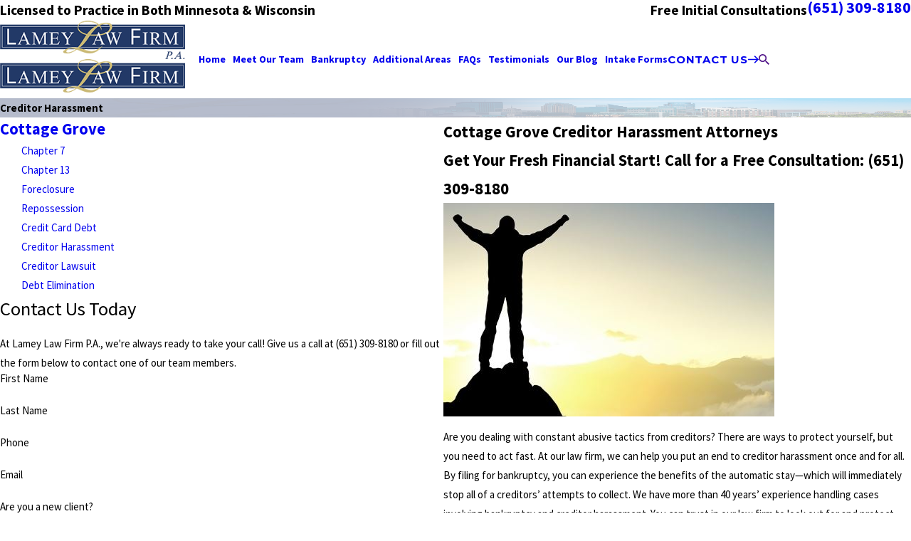

--- FILE ---
content_type: text/html; charset=utf-8
request_url: https://www.brokemn.com/cottage-grove/creditor-harassment/
body_size: 32882
content:
<!DOCTYPE html>
<html lang="en" data-anim="1" data-prlx="1" data-flr="0" data-i="qoos_boqu7w" data-is="qptoe7pzc49" data-gmap="AIzaSyAKX6HIbtGXTt50qL2rNeTm3keny6_mxro" data-sa="%2BYIIVU8DctlNWSJ6vnrqN2yDR2VhgT9nGt3mr%2F%2FG%2BZl1ch5kZAJ6r3lt6DUOuvr%2FJnSlMOTSjVjCtzp1fNMAvJ4zGZH5NxhnpepBhpFc71QchLaQDLXaHHLbi8w3W0QWMdECjhuWROtpCNEJnl7KPXWXMEjvros1KCdavgmoxl99JRrv">
<head>
	<title>Cottage Grove Creditor Harassment Lawyer | Lamey Law Firm, P.A.</title>
	<link rel="canonical" href="https://www.brokemn.com/cottage-grove/creditor-harassment/"/>
	<meta content="text/html; charset=utf-8" http-equiv="Content-Type"/>
	<meta content="initial-scale=1" name="viewport"/>
	<meta http-equiv="X-UA-Compatible" content="IE=edge,chrome=1"/>
	<meta name="description" content="Lamey Law Firm, P.A. provides legal assistance to Cottage Grove residents facing cases involving creditor harassment. Call now!"/>
	<meta property="og:type" content="website"/>
	<meta property="og:site_name" content="Lamey Law Firm P.A."/>
	<meta property="og:url" content="https://www.brokemn.com/cottage-grove/creditor-harassment/"/>
	<meta property="og:image" content="https://www.brokemn.com/assets/Social-Share.jpg"/>
	<meta name="twitter:card" content="summary_large_image"/>
	<meta name="twitter:image" content="https://www.brokemn.com/assets/Social-Share.jpg"/>
	<meta property="article:publisher" content="https://www.facebook.com/Lamey-Law-Firm-PA-138366729546203/timeline/"/>
	<meta name="google-site-verification" content="ZMpULA0eGwmXleoLfigVzbDXJ4pdwW5hBqirTrmWCPQ"/>
	<meta name="msvalidate.01" content="F5A5DC60022B2241E2DFC0BC1AB6B006"/>
	<meta name="audio-eye-hash" content="5474bd07743304c3f4a9b6babd8afbde"/>
	<style type="text/css">:root{--fnt-cnt-s:1rem;--fnt-cnt-lh:1.8;--fnt-itm-lh:1.8;--fnt-pl-s:1.125rem;--fnt-pl-s-mtp:1;--fnt-t-big-s:4rem;--fnt-t-big-lh:1.05;--fnt-t-big-s-mtp:1;--fnt-t-co-s:1.25rem;--fnt-t-co-lh:1;--fnt-t-co-s-mtp:1;--fnt-t-k-s:1rem;--fnt-t-k-lh:1.2;--fnt-t-k-s-mtp:1;--fnt-t-1-s:3rem;--fnt-t-1-lh:1;--fnt-t-1-s-mtp:1;--fnt-t-2-s:2rem;--fnt-t-2-lh:1.3;--fnt-t-2-s-mtp:1;--fnt-t-3-s:1.5rem;--fnt-t-3-lh:1.5;--fnt-t-3-s-mtp:1;--fnt-t-4-s:1.5rem;--fnt-t-4-lh:1.5;--fnt-t-4-s-mtp:1;--fnt-t-5-s:1.25rem;--fnt-t-5-lh:1.5;--fnt-t-5-s-mtp:1;--fnt-t-6-s:1.125rem;--fnt-t-6-lh:1.5;--fnt-t-6-s-mtp:1;--fnt-nv-pry-s:1rem;--fnt-nv-sec-s:0.89rem;--fnt-qte-s:3.5625rem;--fnt-qte-lh:1.1;--fnt-qte-s-mtp:1;--fnt-atr-s:1rem;--fnt-atr-lh:1;--fnt-atr-s-mtp:1;--fnt-phn-s:1.125rem;--fnt-phn-lh:1;--fnt-phn-s-mtp:1;--fnt-t-itm-s:1.5rem;--fnt-t-itm-lh:1.5;--fnt-t-itm-s-mtp:1;--fnt-t-nt-s:1rem;--fnt-t-nt-lh:1;--fnt-t-nt-s-mtp:1;--tag-s:1rem;--btn-v1-s:1rem;--btn-v1-lh:1.77;--btn-v2-s:1rem;--btn-v2-lh:1.1;--fnt-frm-lh:1.2;}body{font-family:var(--fnt-m);line-height:var(--fnt-cnt-lh);text-wrap:pretty;}li{line-height:var(--fnt-itm-lh);}.cnt-stl{font-size:var(--fnt-cnt-s);}.fnt_pl{font-size:calc(var(--fnt-pl-s) * var(--fnt-pl-s-mtp));}small i{font-weight:300;}[class*="fnt_"]{display:block;font-style:normal;word-break:break-word;}section header em{font-style:normal;}section header > strong,section header > a > strong,section header > b,section header > a > b{display:block;}.fnt_t-big{font-family:var(--fnt-t-big-ff);font-size:calc(var(--fnt-t-big-s) * var(--fnt-t-big-s-mtp));letter-spacing:var(--fnt-t-big-ls);line-height:var(--fnt-t-big-lh);font-weight:var(--fnt-t-big-w);text-transform:var(--fnt-t-big-tt);text-wrap:pretty;}.fnt_t-co{font-family:var(--fnt-t-co-ff);font-size:calc(var(--fnt-t-co-s) * var(--fnt-t-co-s-mtp));letter-spacing:var(--fnt-t-co-ls);line-height:var(--fnt-t-co-lh);font-weight:var(--fnt-t-co-w);text-transform:var(--fnt-t-co-tt);text-wrap:balance;}.fnt_t-k{font-family:var(--fnt-t-k-ff);font-size:calc(var(--fnt-t-k-s) * var(--fnt-t-k-s-mtp));letter-spacing:var(--fnt-t-k-ls);line-height:var(--fnt-t-k-lh);font-weight:var(--fnt-t-k-w);text-transform:var(--fnt-t-k-tt);}h1,.fnt_t-1,section header > :first-child:not( a,[class*='fnt_t'] ),section .cnt-stl:not(.xpnd) > :first-child:is( h1,h2,h3,h4,h5,h6 ){font-family:var(--fnt-t-1-ff);font-size:calc(var(--fnt-t-1-s) * var(--fnt-t-1-s-mtp));letter-spacing:var(--fnt-t-1-ls);line-height:var(--fnt-t-1-lh);font-weight:var(--fnt-t-1-w);text-transform:var(--fnt-t-1-tt);word-break:break-word;text-wrap:balance;}h2,.fnt_t-2,section header > *:nth-child(2):not(p),section .cnt-stl > :nth-child(2):is( h1,h2,h3,h4,h5,h6 ){font-family:var(--fnt-t-2-ff);font-size:calc(var(--fnt-t-2-s) * var(--fnt-t-2-s-mtp));letter-spacing:var(--fnt-t-2-ls);line-height:var(--fnt-t-2-lh);font-weight:var(--fnt-t-2-w);text-transform:var(--fnt-t-2-tt);text-wrap:balance;}h3,.fnt_t-3,aside header > *:first-child:not(a){font-family:var(--fnt-t-3-ff);font-size:calc(var(--fnt-t-3-s) * var(--fnt-t-3-s-mtp));letter-spacing:var(--fnt-t-3-ls);line-height:var(--fnt-t-3-lh);font-weight:var(--fnt-t-3-w);text-transform:var(--fnt-t-3-tt);}.fnt_t-4,.cnt-stl h4{font-family:var(--fnt-t-4-ff);font-size:calc(var(--fnt-t-4-s) * var(--fnt-t-4-s-mtp));letter-spacing:var(--fnt-t-4-ls);line-height:var(--fnt-t-4-lh);font-weight:var(--fnt-t-4-w);text-transform:var(--fnt-t-4-tt);}.fnt_t-5,.cnt-stl h5{font-family:var(--fnt-t-5-ff);font-size:calc(var(--fnt-t-5-s) * var(--fnt-t-5-s-mtp));letter-spacing:var(--fnt-t-5-ls);line-height:var(--fnt-t-5-lh);font-weight:var(--fnt-t-5-w);text-transform:var(--fnt-t-5-tt);}.fnt_t-6,.cnt-stl h6{font-family:var(--fnt-t-6-ff);font-size:calc(var(--fnt-t-6-s) * var(--fnt-t-6-s-mtp));letter-spacing:var(--fnt-t-6-ls);line-height:var(--fnt-t-6-lh);font-weight:var(--fnt-t-6-w);text-transform:var(--fnt-t-6-tt);}.fnt_nv-pry{font-family:var(--fnt-nv-pry-ff);font-size:var(--fnt-nv-pry-s);letter-spacing:var(--fnt-nv-pry-ls);font-weight:var(--fnt-nv-pry-w);text-transform:var(--fnt-nv-pry-tt);font-style:var(--fnt-nv-pry-fs);}.fnt_nv-sec{font-family:var(--fnt-nv-sec-ff);font-size:var(--fnt-nv-sec-s);letter-spacing:var(--fnt-nv-sec-ls);font-weight:var(--fnt-nv-sec-w);text-transform:var(--fnt-nv-sec-tt);font-style:var(--fnt-nv-sec-fs);}.fnt_qte{font-family:var(--fnt-qte-ff);font-size:calc(var(--fnt-qte-s) * var(--fnt-qte-s-mtp));letter-spacing:var(--fnt-qte-ls);line-height:var(--fnt-qte-lh);font-weight:var(--fnt-qte-w);text-transform:var(--fnt-qte-tt);font-style:var(--fnt-qte-fs);}.fnt_atr{font-family:var(--fnt-atr-ff);font-size:calc(var(--fnt-atr-s) * var(--fnt-atr-s-mtp));letter-spacing:var(--fnt-atr-ls);line-height:var(--fnt-atr-lh);font-weight:var(--fnt-atr-w);text-transform:var(--fnt-atr-tt);font-style:var(--fnt-atr-fs);}.fnt_phn{font-family:var(--fnt-phn-ff);font-size:calc(var(--fnt-phn-s) * var(--fnt-phn-s-mtp));letter-spacing:var(--fnt-phn-ls);line-height:var(--fnt-phn-lh);font-weight:var(--fnt-phn-w);}.fnt_t-itm{font-family:var(--fnt-t-itm-ff);font-size:calc(var(--fnt-t-itm-s) * var(--fnt-t-itm-s-mtp));letter-spacing:var(--fnt-t-itm-ls);line-height:var(--fnt-t-itm-lh);font-weight:var(--fnt-t-itm-w);text-transform:var(--fnt-t-itm-tt);}.fnt_t-nt{font-family:var(--fnt-t-nt-ff);font-size:calc(var(--fnt-t-nt-s) * var(--fnt-t-nt-s-mtp));letter-spacing:var(--fnt-t-nt-ls);line-height:var(--fnt-t-nt-lh);font-weight:var(--fnt-t-nt-w);text-transform:var(--fnt-t-nt-tt);}.tag{font-family:var(--tag-ff);font-size:var(--tag-s);letter-spacing:var(--tag-ls);font-weight:var(--tag-w);text-transform:var(--tag-tt);line-height:1;}.btn{font-family:var(--btn-v1-ff);font-size:var(--btn-v1-s);letter-spacing:var(--btn-v1-ls);line-height:var(--btn-v1-lh);font-weight:var(--btn-v1-w);text-transform:var(--btn-v1-tt);}.btn.v2{font-family:var(--btn-v2-ff);font-size:var(--btn-v2-s);letter-spacing:var(--btn-v2-ls);line-height:var(--btn-v2-lh);font-weight:var(--btn-v2-w);text-transform:var(--btn-v2-tt);}fieldset li label:not([class*="fnt_"]){font-family:var(--fnt-frm-ff);letter-spacing:var(--fnt-frm-ls);line-height:var(--fnt-frm-lh);font-weight:var(--fnt-frm-w);text-transform:var(--fnt-frm-tt);}@media screen and (min-width: 700px){:root{--fnt-t-big-s-mtp:1;--fnt-t-co-s-mtp:1;--fnt-t-sb-s-mtp:1;--fnt-t-1-s-mtp:1;--fnt-t-2-s-mtp:1;--fnt-t-3-s-mtp:1;--fnt-t-4-s-mtp:1;--fnt-t-5-s-mtp:1;--fnt-t-6-s-mtp:1;--fnt-phn-s-mtp:1;--fnt-pl-s-mtp:1;}}@media screen and (min-width: 1280px){:root{--fnt-t-big-s-mtp:1.3;--fnt-t-co-s-mtp:1.3;--fnt-t-sb-s-mtp:1.2;--fnt-t-k-s-mtp:1;--fnt-t-1-s-mtp:1.2;--fnt-t-2-s-mtp:1;--fnt-t-3-s-mtp:1.05;--fnt-t-4-s-mtp:1.05;--fnt-t-5-s-mtp:1.1;--fnt-t-6-s-mtp:1;--fnt-qte-s-mtp:1;--fnt-phn-s-mtp:1.3;--fnt-t-itm-s-mtp:1;--fnt-t-nt-s-mtp:1;}}@media screen and (min-width: 1500px){:root{--fnt-t-big-s-mtp:1.5;--fnt-t-co-s-mtp:2;--fnt-t-1-s-mtp:1.4;--fnt-t-2-s-mtp:.95;--fnt-t-3-s-mtp:1.11;--fnt-t-4-s-mtp:1.11;--fnt-t-5-s-mtp:1.24;--fnt-t-6-s-mtp:0.99;--fnt-t-itm-s-mtp:1.19;--fnt-phn-s-mtp:1.58;}}@media screen and (min-width: 1920px){:root{--fnt-t-big-s-mtp:1.4;--fnt-t-co-s-mtp:2.9;--fnt-t-sb-s-mtp:1.15;--fnt-t-1-s-mtp:1.64;--fnt-t-2-s-mtp:0.89;}}</style>
	<style type="text/css">:root{--buttons:#CBB778;--secondary:#194187;--accent:#6495EC;--accent-alt:#FFFFFF;--link-alt:#ECD075;--main-bg-alt:#194187;--link:#3368C5;--inner-bg-alt:#0D2257;--primary:#194187;--main-bg:#FFFFFF;--inner-bg:#F7F7F7;--text:#040404;--primary-alt:#FFFFFF;--black:#000000;--secondary-alt:#FFFFFF;--text-alt:#FFFFFF;}</style>
	<style type="text/css">:root:is(html){--bdr-stl:solid;--bdr-w:1px;--bdr-clr-o:0.3;--bg-bx-o:1;--img-fg-sat:1;--img-fg-sep:0;--img-fg-brt:1;--img-fg-con:1;--img-fg-blr:0px;--img-fg-o:1;--img-bg-o:1;--img-bg-sat:1;--img-bg-sep:0;--img-bg-brt:1;--img-bg-con:1;--img-bg-blr:0px;--vid-bg-o:1;--btn-txt-clr:var(--text-alt);--btn-txt-clr-lt:var(--text);--btn-bg-clr-lt:var(--inner-bg);--btn-txt-clr-lt-alt:var(--text-alt);--btn-bg-clr-lt-alt:var(--main-bg-alt);--btn-txt-clr-dk:var(--text-alt);--btn-bg-clr-dk:var(--buttons);--btn-txt-clr-dk-alt:var(--text-alt);--btn-bg-clr-dk-alt:var(--main-bg-alt);--bx-sdw-dsk-x:0.1em;--bx-sdw-dsk-y:0.1em;--bx-sdw-dsk-blr:0.1em;--bx-sdw-dsk-o:0;--bx-sdw-x:0.1em;--bx-sdw-y:0.1em;--bx-sdw-blr:0.5em;--bx-sdw-o:0;--bx-sdw-crd-x:0.2em;--bx-sdw-crd-y:0.2em;--bx-sdw-crd-blr:0.5em;--bx-sdw-crd-o:0;--bg-bx-o:0.9;--bdr-rds:0.333rem;--bdr-bl-rds:1;--bdr-br-rds:1;--bdr-tl-rds:1;--bdr-tr-rds:1;--bdr-rds-crd:0.333rem;--bdr-bl-rds-crd:1;--bdr-br-rds-crd:1;--bdr-tl-rds-crd:1;--bdr-tr-rds-crd:1;--frm-bdr-stl:solid;--frm-bdr-w:1px;--frm-bdr-rds:0.333rem;--flx-gap:8.9rem;--fncy-imgs-ovp-a:2.222rem;--g-cnt-k-ttl-m:0.8rem;--g-cnt-ttl-ttl-m:0.55rem;--g-cnt-ttl-cnt-m:1rem;--g-cnt-full-img-m:1.5rem;--g-trn-sp:.3s;--g-trn-tf:ease;--grd-sp:1.333rem;--grd-sml-mpt:0.8;--grd-lrg-mpt:1.3;--grd-sp-sml:calc(var(--grd-sp) * var(--grd-sml-mpt));--grd-sp-lrg:calc(var(--grd-sp) * var(--grd-lrg-mpt));--grd-sp-dyn:var(--grd-sp);--mn-t:58.4rem;--mn-w:88rem;--mn-f:22.467rem;--mn_ch-w:82ch;--mn-sys:var(--mn-t);--mn_min:70vw;--mn_min-t:41vw;--mn_max:90vw;--py-i-s:1.4rem;--rvw-str-clr:#FFD80A;--rvw-str-s:1.5rem;--rvw-str-o:.5;--sl-trn-sp:.6s;--sl-trn-tf:ease;--sl-sa-s:1.1rem;--so-i-s:1.4rem;--sp-hp:2rem;--sp-vp:3.5rem;--sp-qk:1rem;--sp-vm:40;--sp-vm-mbl:30;--sp-vp-min:6.3%;--sp-vp-max:10%;--sp-vp-mn:7.4;--sp-vp-mx:10;--sp-hp-min:8%;--sp-hp-max:10%;--sp-hp-mn:8%;--sp-hp-mx:10%;--sp-vp-mmc:clamp(calc(var(--sp-vp-mn) * 1vw), var(--sp-vp), calc(var(--sp-vp-mx) * 1vw));--sp-vm-clc:calc((var(--sp-vm-mbl) * 1px) + (var(--sp-vm) - var(--sp-vm-mbl)) * ((100vw - 320px) / (1920 - 320)));--svg-con-bdr-r:50%;--svg-con-s:0.56rem;--tag-pd-v:0.4em;--tag-pd-h:1em;--tag-bdr-rds:5em;--bg-bx-bdr-thc:4px;--bg-bx-bdr-clr-o:1;[data-role="scroller"]{--sl-sa-pd-mtp:2.5;}}header:has(.hdr.lt-bg:not(.alt-bg)) + main > section.lt-bg[class*="pd_v"]:not(.alt-bg,.bg-image):first-child,header:has(.hdr.lt-bg.alt-bg) + main > section.lt-bg.alt-bg[class*="pd_v"]:not(.bg-image):first-child,header:has(.hdr.dk-bg:not(.alt-bg)) + main > section.dk-bg[class*="pd_v"]:not(.alt-bg,.bg-image):first-child,header:has(.hdr.dk-bg.alt-bg) + main > section.dk-bg.alt-bg[class*="pd_v"]:not(.bg-image):first-child{padding-top:clamp(calc(var(--sp-vp-min) * 0.5), var(--sp-vp), calc(var(--sp-vp-max) * 0.5) );}main:has( > section:last-child:is(.lt-bg[class*="pd_v"]:not(.alt-bg,.bg-image))) + footer > section.lt-bg[class*="pd_v"]:not(.alt-bg,.bg-image):first-child,main:has( > section:last-child:is(.lt-bg.alt-bg[class*="pd_v"]:not(.bg-image))) + footer > section.lt-bg.alt-bg[class*="pd_v"]:not(.bg-image):first-child,main:has( > section:last-child:is(.dk-bg[class*="pd_v"]:not(.alt-bg,.bg-image))) + footer > section.dk-bg[class*="pd_v"]:not(.alt-bg,.bg-image):first-child,main:has( > section:last-child:is(.dk-bg.alt-bg[class*="pd_v"]:not(.bg-image))) + footer > section.dk-bg.alt-bg[class*="pd_v"]:not(.bg-image):first-child,main:has( > form:last-child > section:is(.lt-bg[class*="pd_v"]:not(.alt-bg,.bg-image))) + footer > section.lt-bg[class*="pd_v"]:not(.alt-bg,.bg-image):first-child,main:has( > form:last-child > section:is(.lt-bg.alt-bg[class*="pd_v"]:not(.bg-image))) + footer > section.lt-bg.alt-bg[class*="pd_v"]:not(.bg-image):first-child,main:has( > form:last-child > section:is(.dk-bg[class*="pd_v"]:not(.alt-bg,.bg-image))) + footer > section.dk-bg[class*="pd_v"]:not(.alt-bg,.bg-image):first-child,main:has( > form:last-child > section:is(.dk-bg.alt-bg[class*="pd_v"]:not(.bg-image))) + footer > section.dk-bg.alt-bg[class*="pd_v"]:not(.bg-image):first-child{padding-top:0;}.tag:not(:has(a)),.tag a{border:var(--bdr-stl) var(--bdr-w) hsl(from var(--text-color) h s l / var(--bdr-clr-o));}.svg-con{border-radius:var(--svg-con-bdr-r);padding:var(--svg-con-s);background-color:var(--buttons);color:var(--btn-txt-clr);display:flex;justify-content:center;align-items:center;font-size:calc(var(--svg-con-s) * 2);&.sml{--svg-con-s:0.45rem;}}button:focus-visible{outline:-webkit-focus-ring-color auto 1px;}@media screen and (min-width:1280px){[class*="shf"]{> .mn_tn{--con-w:clamp(var(--mn_min-t), var(--mn-t), var(--mn_max)) !important;}}}@media screen and (min-width:1280px){section.pnl_l{[class*="ta_"]{text-align:left;}header{text-align:left;}.flr_hd{margin-left:0;margin-right:auto;}.crd{text-align:initial;}}section.pnl_c{[class*="ta_"]:not(.crd){text-align:center;}header{text-align:center;}.flr_hd{margin-left:auto;margin-right:auto;}.pnl_f{display:block !important;&[class*="flx-at-"]{margin-top:var(--sp-vm-clc);}}.crd{text-align:initial;}}section.pnl_r{[class*="ta_"]:not(.crd){text-align:right;}header{text-align:right;}.flr_hd{margin-right:0;margin-left:auto;}.crd{text-align:initial;}}}@media screen and (min-width:700px){:root{--fnt-s-mtp:1 !important;}}@media screen and (min-width:1280px){:root{--mn_min:60vw;}:where(.sd-zn,.cnt-zn) > * + *{margin-top:calc(var(--sp-vm-clc) * 1) !important;}[class*="mn_"].sys_w{max-width:clamp(var(--mn_min), var(--mn-sys), var(--mn_max));}.lt-bg[class*="pd_v"]:not(.alt-bg,.bg-image) + .lt-bg[class*="pd_v"]:not(.alt-bg,.bg-image),.lt-bg.alt-bg[class*="pd_v"]:not(.bg-image) + .lt-bg.alt-bg[class*="pd_v"]:not(.bg-image),.dk-bg[class*="pd_v"]:not(.alt-bg,.bg-image) + .dk-bg[class*="pd_v"]:not(.alt-bg,.bg-image),.dk-bg.alt-bg[class*="pd_v"]:not(.bg-image) + .dk-bg.alt-bg[class*="pd_v"]:not(.bg-image){padding-top:0;}.lt-bg[class*="pd_v"]:not(.alt-bg,.bg-image) + form .lt-bg[class*="pd_v"]:not(.alt-bg,.bg-image),.lt-bg.alt-bg[class*="pd_v"]:not(.bg-image) + form .lt-bg.alt-bg[class*="pd_v"]:not(.bg-image),.dk-bg[class*="pd_v"]:not(.alt-bg,.bg-image) + form .dk-bg[class*="pd_v"]:not(.alt-bg,.bg-image),.dk-bg.alt-bg[class*="pd_v"]:not(.bg-image) + form .dk-bg.alt-bg[class*="pd_v"]:not(.bg-image){padding-top:0;}form:has( .lt-bg[class*="pd_v"]:not(.alt-bg,.bg-image) ) + .lt-bg[class*="pd_v"]:not(.alt-bg,.bg-image),form:has( .lt-bg.alt-bg[class*="pd_v"]:not(.bg-image) ) + .lt-bg.alt-bg[class*="pd_v"]:not(.bg-image),form:has( .dk-bg[class*="pd_v"]:not(.alt-bg,.bg-image) ) + .dk-bg[class*="pd_v"]:not(.alt-bg,.bg-image),form:has( .dk-bg.alt-bg[class*="pd_v"]:not(.bg-image) ) + .dk-bg.alt-bg[class*="pd_v"]:not(.bg-image){padding-top:0;}form:has( .lt-bg[class*="pd_v"]:not(.alt-bg,.bg-image) ) + form > .lt-bg[class*="pd_v"]:not(.alt-bg,.bg-image) ,form:has( .lt-bg.alt-bg[class*="pd_v"]:not(.bg-image) ) + form > .lt-bg.alt-bg[class*="pd_v"]:not(.bg-image),form:has( .dk-bg[class*="pd_v"]:not(.alt-bg,.bg-image) ) + form > .dk-bg[class*="pd_v"]:not(.alt-bg,.bg-image) ,form:has( .dk-bg.alt-bg[class*="pd_v"]:not(.bg-image) ) + form > .dk-bg.alt-bg[class*="pd_v"]:not(.bg-image){padding-top:0;}.fncy-imgs{> *:first-child{margin-right:calc(var(--fncy-imgs-ovp-a) * -1);}> *:last-child{margin-left:calc(var(--fncy-imgs-ovp-a) * -1);}}}@media screen and (max-width:1279px){:root{--sp-vp-max-mbl:16%;}}</style>
	<style type="text/css">:root{--btn-trn-sp:0.3s;--btn-trn-tf:ease;}.lt-bg{.btn.v1{--btn-bg:var(--buttons);--btn-clr:var(--btn-txt-clr-dk);&.alt{--btn-bg:var(--secondary);}}.ulk-bg,.alt-bg{.btn.v1{--btn-clr:var(--btn-txt-clr-dk);&.alt{--btn-bg:var(--accent);}}}}.dk-bg{.btn.v1{--btn-bg:var(--buttons);--btn-clr:var(--text-alt);&.alt{--btn-clr:var(--btn-txt-clr-dk);--btn-bg:var(--accent);}}.ulk-bg,.alt-bg{.btn.v1{&.alt{--btn-bg:var(--secondary);}}}}@media(hover: hover){.lt-bg{&:is(a:hover,a:focus-visible) .btn.v1,a:is(:hover,:focus-visible) .btn.v1,.btn.v1:is(:hover,:focus-visible){--btn-bg:var(--secondary);--btn-clr:var(--text-alt);background-color:var(--btn-bg);&.alt{--btn-bg:var(--buttons);--btn-clr:var(--text-alt);}}.ulk-bg,.alt-bg{&:is(a:hover,a:focus-visible) .btn.v1,a:is(:hover,:focus-visible) .btn.v1,.btn.v1:is(:hover,:focus-visible){--btn-bg:var(--main-bg);--btn-clr:var(--text);&.alt{--btn-bg:var(--buttons);--btn-clr:var(--text-alt);}}}}.dk-bg{&:is(a:hover,a:focus-visible) .btn.v1,a:is(:hover,:focus-visible) .btn.v1,.btn.v1:is(:hover,:focus-visible){--btn-bg:var(--main-bg);--btn-clr:var(--text);background-color:var(--btn-bg);&.alt{--btn-bg:var(--buttons);--btn-clr:var(--text-alt);}}.ulk-bg,.alt-bg{&:is(a:hover,a:focus-visible) .btn.v1,a:is(:hover,:focus-visible) .btn.v1,.btn.v1:is(:hover,:focus-visible){--btn-bg:var(--main-bg-alt);--btn-clr:var(--text-alt);&.alt{--btn-bg:var(--buttons);--btn-clr:var(--text-alt);}}}}}:is(a:hover,a:focus-visible) .btn.v2,a:is(:hover,:focus-visible) .btn.v2,.btn.v2:is(:hover,:focus-visible){color:var(--link-color);}.btn{position:relative;z-index:1;display:inline-flex;align-items:center;justify-content:center;column-gap:0.7em;text-align:center;&.v1{--btn-v1-pd-t:0.667rem;--btn-v1-pd-b:0.667rem;--btn-v1-pd-l:0.667rem;--btn-v1-pd-r:0.667rem;--btn-v1-pd:var(--btn-v1-pd-t) var(--btn-v1-pd-r) var(--btn-v1-pd-b) var(--btn-v1-pd-l);--btn-v1-bdr-rds-t:0.44rem;--btn-v1-bdr-rds-b:0.44rem;--btn-v1-bdr-rds-l:0.44rem;--btn-v1-bdr-rds-r:0.44rem;--btn-v1-bdr-rds:var(--btn-v1-bdr-rds-t) var(--btn-v1-bdr-rds-r) var(--btn-v1-bdr-rds-b) var(--btn-v1-bdr-rds-l);--btn-v1-bx-sdw-x:0rem;--btn-v1-bx-sdw-y:0rem;--btn-v1-bx-sdw-blr:1rem;--btn-v1-bx-sdw-o:0;color:var(--btn-clr);background-color:var(--btn-bg);padding:var(--btn-v1-pd);border-radius:var(--btn-v1-bdr-rds);box-shadow:var(--btn-v1-bx-sdw-x) var(--btn-v1-bx-sdw-y) var(--btn-v1-bx-sdw-blr) hsl(from var(--black) h s l / var(--btn-v1-bx-sdw-o));transition:background-color var(--btn-trn-sp) var(--btn-trn-tf) 0s, color var(--btn-trn-sp) var(--btn-trn-tf) 0s, border-color var(--btn-trn-sp) var(--btn-trn-tf) 0s;&.alt{--btn-bg:var(--buttons);background-color:var(--btn-bg);}&.sml{--btn-v1-pd-v-mtp:0.5;--btn-v1-pd-h-mtp:0.5;--btn-v1-pd:calc(var(--btn-v1-pd-t) * var(--btn-v1-pd-v-mtp)) calc(var(--btn-v1-pd-r) * var(--btn-v1-pd-h-mtp)) calc(var(--btn-v1-pd-b) * var(--btn-v1-pd-v-mtp)) calc(var(--btn-v1-pd-l) * var(--btn-v1-pd-h-mtp));}}&.v2{--btn-v2-pd-t:0rem;--btn-v2-pd-b:0rem;--btn-v2-pd-l:0rem;--btn-v2-pd-r:0rem;--btn-v2-pd:var(--btn-v2-pd-t) var(--btn-v2-pd-r) var(--btn-v2-pd-b) var(--btn-v2-pd-l);color:var(--text-color);padding:var(--btn-v2-pd);}}</style>
	<style type="text/css"></style>
	<style type="text/css">:root{--buttons:#CBB778;--secondary:#194187;--accent:#6495EC;--accent-alt:#FFFFFF;--link-alt:#ECD075;--main-bg-alt:#194187;--link:#3368C5;--inner-bg-alt:#0D2257;--primary:#194187;--main-bg:#FFFFFF;--inner-bg:#F7F7F7;--text:#040404;--primary-alt:#FFFFFF;--black:#000000;--secondary-alt:#FFFFFF;--text-alt:#FFFFFF;--fnt-t:'Montserrat', sans-serif;--fnt-m:'Source Sans Pro', sans-serif;--fnt-t-big-ff:var(--fnt-t);--fnt-t-big-ls:0.05em;--fnt-t-big-w:200;--fnt-t-big-tt:uppercase;--fnt-t-co-ff:var(--fnt-m);--fnt-t-co-ls:0em;--fnt-t-co-w:300;--fnt-t-co-tt:uppercase;--fnt-t-k-ff:var(--fnt-t);--fnt-t-k-ls:0em;--fnt-t-k-w:700;--fnt-t-k-tt:uppercase;--fnt-t-1-ff:var(--fnt-t);--fnt-t-1-ls:0.05em;--fnt-t-1-w:200;--fnt-t-1-tt:uppercase;--fnt-t-2-ff:var(--fnt-m);--fnt-t-2-ls:0em;--fnt-t-2-w:300;--fnt-t-2-tt:none;--fnt-t-3-ff:var(--fnt-m);--fnt-t-3-ls:0em;--fnt-t-3-w:700;--fnt-t-3-tt:none;--fnt-t-4-ff:var(--fnt-m);--fnt-t-4-ls:0em;--fnt-t-4-w:700;--fnt-t-4-tt:none;--fnt-t-5-ff:var(--fnt-m);--fnt-t-5-ls:0em;--fnt-t-5-w:700;--fnt-t-5-tt:none;--fnt-t-6-ff:var(--fnt-m);--fnt-t-6-ls:0em;--fnt-t-6-w:400;--fnt-t-6-tt:none;--fnt-nv-pry-ff:var(--fnt-m);--fnt-nv-pry-ls:0em;--fnt-nv-pry-w:400;--fnt-nv-pry-tt:none;--fnt-nv-pry-fs:normal;--fnt-nv-sec-ff:var(--fnt-m);--fnt-nv-sec-ls:0em;--fnt-nv-sec-w:700;--fnt-nv-sec-tt:none;--fnt-nv-sec-fs:normal;--fnt-qte-ff:var(--fnt-m);--fnt-qte-ls:0em;--fnt-qte-w:700;--fnt-qte-tt:none;--fnt-qte-fs:none;--fnt-atr-ff:var(--fnt-t);--fnt-atr-ls:0em;--fnt-atr-w:700;--fnt-atr-tt:none;--fnt-atr-fs:none;--fnt-phn-ff:var(--fnt-m);--fnt-phn-ls:0em;--fnt-phn-w:700;--fnt-t-itm-ff:var(--fnt-m);--fnt-t-itm-ls:0em;--fnt-t-itm-w:600;--fnt-t-itm-tt:none;--fnt-t-nt-ff:var(--fnt-m);--fnt-t-nt-ls:0em;--fnt-t-nt-w:400;--fnt-t-nt-tt:none;--tag-ff:var(--fnt-m);--tag-ls:0em;--tag-w:700;--tag-tt:none;--btn-v1-ff:var(--fnt-t);--btn-v1-ls:0.05em;--btn-v1-w:400;--btn-v1-tt:uppercase;--btn-v2-ff:var(--fnt-t);--btn-v2-ls:0.05em;--btn-v2-w:400;--btn-v2-tt:uppercase;--fnt-frm-ff:var(--fnt-m);--fnt-frm-ls:0em;--fnt-frm-w:400;--fnt-frm-tt:none;--full:100%;--half:50%;--third:33.333%;--fourth:25%;--fifth:20%;--sixth:16.666%;--seventh:14.285%;--two-3rds:66.666%;--three-4ths:75%;--three-8ths:37.5%;--five-8ths:62.5%;--four-5ths:80%;--min-fnt-s:0.938rem;--max-fnt-s:1rem;--clp-rng-1:0.7520rem;--clp-rng-2:0.7936vw;--clp-rng:calc(var(--clp-rng-1) + var(--clp-rng-2) );--mn_wth:clamp(var(--mn_min), var(--mn-f), var(--mn_max));--mn_ch-w:67ch;--shf-off-a:calc(((100vw - clamp(var(--mn_min), var(--mn-f), var(--mn_max)) ) / 2));--black:#000000;--white:#FFFFFF;--opacity:var(--img-fg-o);--filter:saturate(var(--img-fg-sat)) sepia(var(--img-fg-sep)) brightness(var(--img-fg-brt)) contrast(var(--img-fg-con)) blur(var(--img-fg-blr));--flr-bx-w:75;--flr-bx-w-mbl:75;--flr-bx-h:15;--flr-bx-h-mbl:( var(--flr-bx-h) * ( var(--flr-bx-w-mbl) / var(--flr-bx-w) ) );--flr-mrg-tp:0rem;--flr-mrg-bt:1.5rem;--flr-bx-w-clc:calc((var(--flr-bx-w-mbl) * 1px) + (var(--flr-bx-w) - var(--flr-bx-w-mbl)) * ((100vw - 320px) / (1920 - 320)));--flr-bx-h-clc:calc((var(--flr-bx-h-mbl) * 1px) + (var(--flr-bx-h) - var(--flr-bx-h-mbl)) * ((100vw - 320px) / (1920 - 320)));--hvr-trns:transform var(--g-trn-sp) var(--g-trn-tf) 0s, opacity var(--g-trn-sp) var(--g-trn-tf) 0s, filter var(--g-trn-sp) var(--g-trn-tf) 0s;--hvr-y-amt:2rem;--valid-color:#8AC74C;--invalid-color:#F34039;--highlight-color:#0066EE;--lt-fnt-big:var(--primary);--lt-fnt-co:var(--primary);--lt-fnt-k:var(--secondary);--lt-fnt-1:var(--primary);--lt-fnt-2:var(--secondary);--lt-fnt-3:var(--secondary);--lt-fnt-4:var(--primary);--lt-fnt-5:var(--secondary);--lt-fnt-6:var(--secondary);--lt-fnt-itm:var(--primary);--lt-fnt-nt:var(--secondary);--lt-fnt-qte:var(--text);--lt-fnt-atr:var(--text);--lt-fnt-phn:var(--text);--lt-frm-lbl:var(--text);--lt-flr-hdr-clr:var(--accent);--lt-bdr-clr:var(--text);--dk-fnt-big:var(--text-alt);--dk-fnt-co:var(--primary-alt);--dk-fnt-k:var(--secondary-alt);--dk-fnt-1:var(--text-alt);--dk-fnt-2:var(--secondary-alt);--dk-fnt-3:var(--secondary-alt);--dk-fnt-4:var(--text-alt);--dk-fnt-5:var(--secondary-alt);--dk-fnt-6:var(--text-alt);--dk-fnt-itm:var(--text-alt);--dk-fnt-nt:var(--text-alt);--dk-fnt-qte:var(--text-alt);--dk-fnt-atr:var(--text-alt);--dk-fnt-phn:var(--text-alt);--dk-frm-lbl:var(--text-alt);--dk-flr-hdr-clr:var(--accent-alt);--dk-bdr-clr:var(--text-alt);--sp-t-mpt-10:.2;--sp-t-mpt-20:.4;--sp-t-mpt-30:.6;--sp-t-mpt-40:.8;--sp-t-mpt-60:1.2;--sp-t-mpt-70:1.4;--sp-t-mpt-80:1.6;--sp-t-mpt-90:1.8;--ftr-lg-mx-wd:288;--ftr-lg-mx-wd-mbl:170;--ftr-lg-mx-wd-clc:calc((var(--ftr-lg-mx-wd-mbl) * 1px) + (var(--ftr-lg-mx-wd) - var(--ftr-lg-mx-wd-mbl)) * ((100vw - 320px) / (1920 - 320)));--ui-scroll-brd-rds:12px;--ui-scroll-w:0.278rem;--hdr-mnu-btn-s:2.2rem;--hdr-phn-icn-s:1.3rem;--hdr-lg-mx-wd:398;--hdr-lg-mx-wd-mbl:170;--hdr-lg-mx-wd-clc:calc((var(--hdr-lg-mx-wd-mbl) * 1px) + (var(--hdr-lg-mx-wd) - var(--hdr-lg-mx-wd-mbl)) * ((100vw - 320px) / (1920 - 320)));--hdr-lg-mx-ht:200;--hdr-lg-mx-ht-mbl:120;--hdr-lg-mx-ht-clc:calc((var(--hdr-lg-mx-ht-mbl) * 1px) + (var(--hdr-lg-mx-ht) - var(--hdr-lg-mx-ht-mbl)) * ((100vw - 320px) / (1920 - 320)));--hdr-lg-sp:100;--hdr-lg-sp-lpt:50;--hdr-lg-sp-clc:calc((var(--hdr-lg-sp-lpt) * 1px) + (var(--hdr-lg-sp) - var(--hdr-lg-sp-lpt)) * ((100vw - 1280px) / (1920 - 1280)));--hdr-nv-sp:32;--hdr-nv-sp-lpt:20;--hdr-nv-sp-clc:calc((var(--hdr-nv-sp-lpt) * 1px) + (var(--hdr-nv-sp) - var(--hdr-nv-sp-lpt)) * ((100vw - 1280px) / (1920 - 1280)));--hdr-bnr-icn-sz:1.2em;--rvw-str-gp:3px;--rvw-str-clr:#FFD80A;--rvw-str-s:1.5rem;--rvw-str-o:0.5;--fnt-t-big-s:2.8rem;--fnt-t-big-w:600;--fnt-qte-s:2rem;--fnt-nv-pry-w:600;--fnt-t-1-tt:none;--fnt-t-1-s:2.5rem;--fnt-t-1-w:600;--fnt-t-2-w:500;--fnt-t-3-w:500;--fnt-t-4-w:500;--fnt-t-3-s:1.7rem;--flr-bx-h:50;--flr-bx-w:50;--flr-bx-w-mbl:50;--lt-fnt-big:var(--text);--lt-fnt-1:var(--text);--btn-v1-w:600;--fnt-t-6-s:1.3rem;--fnt-t-6-w:600;--fnt-t-big-lh:1;--fnt-t-2-s:1.9rem;--fnt-t-1-ls:0.02em;--fnt-t-big-ls:0.02em;--hdr-lg-sp:70;--hdr-lg-sp-lpt:19;--hdr-lg-mx-ht:190;--hdr-lg-mx-wd:320;--hdr-nv-sp-lpt:10;--fnt-nv-pry-s:.95rem;}html{font-size:clamp(var(--min-fnt-s), var(--clp-rng), var(--max-fnt-s));-webkit-tap-highlight-color:transparent;-webkit-font-smoothing:antialiased;text-size-adjust:100%;scroll-behavior:smooth;}*,::before,::after{box-sizing:border-box;}body{font-size:100%;margin:0px;overflow-x:clip;}ol,ul{list-style:none;padding:0px;margin:0px;}a[href^="tel"]{cursor:default;}img{max-width:100%;}.rlt{position:relative;}.blk{display:block;}[class*="gp_sp"]{gap:var(--grd-sp-dyn);}svg{height:1em;width:1em;fill:currentcolor;}svg *{pointer-events:none;}[class*="prlx"],[class*="anm_"]{will-change:transform, opacity;}img,video,source{transition:filter var(--g-trn-sp) var(--g-trn-tf) .3s, opacity var(--g-trn-sp) var(--g-trn-tf) .3s;}section{position:relative;}[class*="mn_"]{width:100%;max-width:var(--mn_wth);margin-inline:auto;position:relative;}[class*="sw-"],[class*="flx-at-"][class*="sw-"]{display:none;}[class*="hd-"]{display:block;}.full{width:var(--full);}.half{width:var(--half);}.two-thirds{width:var(--two-3rds);}a{text-decoration:none;transition:color var(--g-trn-sp) var(--g-trn-tf) 0s;}button{border:none;text-align:inherit;font-family:inherit;font-size:inherit;line-height:inherit;outline:none;cursor:pointer;margin:0px;padding:0px;background-color:transparent;color:inherit;}.dk-lg,.lt-lg,.lt-bg .bg-bx:not(.lk-bg,.no-bg,.bdr-bg) .dk-lg,.dk-bg .bg-bx:not(.lk-bg,.no-bg,.bdr-bg) .lt-lg{display:none;}.lt-bg .dk-lg,.dk-bg .lt-lg,.lt-bg :is(.ulk-bg,.alt-bg) .lt-lg,.dk-bg :is(.ulk-bg,.alt-bg) .dk-lg{display:block;}img{display:block;}picture{display:block;}picture img{width:100%;}picture img:where([src*=".jpg"],[src*=".webp"]),picture img.static-map{object-fit:cover;}.bg{position:absolute;left:0px;top:0px;width:100%;height:100%;overflow:hidden;}.bg img{position:relative;left:50%;top:50%;width:calc(100% + 2px);height:calc(100% + 2px);transform:translate(-50%, -50%);}.bg-bx{position:relative;z-index:1;}.so-lk svg{font-size:var(--so-i-s);}[class*="ta_"]{text-align:center;}[class*="bdr_"]{border-color:hsl(from var(--bdr-clr, var(--text-color)) h s l / var(--bdr-clr-o));border-style:var(--bdr-stl);border-width:0px;}.bdr_bt{border-bottom-width:var(--bdr-w);}[class*="bdr-rds"]{border-radius:calc(var(--bdr-rds) * var(--bdr-tl-rds)) calc(var(--bdr-rds) * var(--bdr-tr-rds)) calc(var(--bdr-rds) * var(--bdr-br-rds)) calc(var(--bdr-rds) * var(--bdr-bl-rds));}.bx-sdw{box-shadow:var(--bx-sdw-x) var(--bx-sdw-y) var(--bx-sdw-blr) hsl(from var(--black) h s l / var(--bx-sdw-o));}picture img{opacity:var(--opacity);filter:var(--filter);}.bg-image,.ovrly{--opacity:var(--img-bg-o);--filter:saturate(var(--img-bg-sat)) sepia(var(--img-bg-sep)) brightness(var(--img-bg-brt)) contrast(var(--img-bg-con)) blur(var(--img-bg-blr));}.mstg-tls{--opacity:var(--mstg-img-fg-o);--filter:saturate(var(--mstg-img-fg-sat)) sepia(var(--mstg-img-fg-sep)) brightness(var(--mstg-img-fg-brt)) contrast(var(--mstg-img-fg-con)) blur(var(--mstg-img-fg-blr));}.mstg-tls.bg-image,.mstg-tls .ovrly{--opacity:var(--mstg-img-bg-o);--filter:saturate(var(--mstg-img-bg-sat)) sepia(var(--mstg-img-bg-sep)) brightness(var(--mstg-img-bg-brt)) contrast(var(--mstg-img-bg-con)) blur(var(--mstg-img-bg-blr));}.cnt-stl{--bullet-size:.5rem;--spl-lst-gp:.5rem;@media screen and (min-width: 700px){& .spl-lst > :where(ul,ol){display:flex;flex-wrap:wrap;justify-content:space-between;gap:var(--spl-lst-gp);}& .spl-lst li{width:calc(var(--half) - (var(--spl-lst-gp) / 2));}}}[class*="ta_"]{@media screen and (min-width: 1280px){&[class*="l-1280"]{& .input-text #Consent + small{text-align:left;}}&[class*="r-1280"]{& .input-text #Consent + small{text-align:right;}}}}.lt-bg,.dk-bg :is(.ulk-bg,.alt-bg){--background:var(--main-bg);--inner-theme:var(--inner-bg);--text-color:var(--text);--link-color:var(--link);--link-hover:var(--text);--fnt-t-big:var(--lt-fnt-big);--fnt-t-co:var(--lt-fnt-co);--fnt-t-k:var(--lt-fnt-k);--fnt-t-1:var(--lt-fnt-1);--fnt-t-2:var(--lt-fnt-2);--fnt-t-3:var(--lt-fnt-3);--fnt-t-4:var(--lt-fnt-4);--fnt-t-5:var(--lt-fnt-5);--fnt-t-6:var(--lt-fnt-6);--fnt-t-itm:var(--lt-fnt-itm);--fnt-t-nt:var(--lt-fnt-nt);--fnt-qte:var(--lt-fnt-qte);--fnt-atr:var(--lt-fnt-atr);--fnt-phn:var(--lt-fnt-phn);--frm-lbl:var(--lt-frm-lbl);--flr-hdr-clr:var(--lt-flr-hdr-clr);--bdr-clr:var(--lt-bdr-clr);}.lt-bg.alt-bg,.dk-bg :is(.ulk-bg,.alt-bg).alt-bg{--background:var(--inner-bg);--inner-theme:var(--main-bg);}.lt-bg .ulk-bg,.lt-bg .alt-bg,.dk-bg :is(.ulk-bg,.alt-bg) .ulk-bg,.dk-bg :is(.ulk-bg,.alt-bg) .alt-bg{--text-color:var(--text-alt);--link-color:var(--link-alt);}.lt-bg .ulk-bg,.dk-bg :is(.ulk-bg,.alt-bg) .ulk-bg{--inner-theme:var(--inner-bg-alt);}.lt-bg .clr-swp,.dk-bg :is(.ulk-bg,.alt-bg) .clr-swp{--link-color:var(--text-color);--link-hover:var(--link);}.lt-bg .btn-clr,.lt-bg .tag,.dk-bg :is(.ulk-bg,.alt-bg) .btn-clr,.dk-bg :is(.ulk-bg,.alt-bg) .tag{--background:var(--buttons);--text-color:var(--text-alt);@media(hover: hover){&:is(a:hover,a:focus-visible),&:is(button:hover,button:focus-visible),& a:is(:hover,:focus-visible){--background:var(--main-bg-alt);--text-color:var(--text-alt);--link-hover:var(--text-color);}}}.lt-bg .clr-lnk,.dk-bg :is(.ulk-bg,.alt-bg) .clr-lnk{--text-color:var(--link);}.dk-bg,.lt-bg :is(.ulk-bg,.alt-bg){--background:var(--main-bg-alt);--inner-theme:var(--inner-bg-alt);--text-color:var(--text-alt);--link-color:var(--link-alt);--link-hover:var(--text-alt);--fnt-t-big:var(--dk-fnt-big);--fnt-t-co:var(--dk-fnt-co);--fnt-t-k:var(--dk-fnt-k);--fnt-t-1:var(--dk-fnt-1);--fnt-t-2:var(--dk-fnt-2);--fnt-t-3:var(--dk-fnt-3);--fnt-t-4:var(--dk-fnt-4);--fnt-t-5:var(--dk-fnt-5);--fnt-t-6:var(--dk-fnt-6);--fnt-t-itm:var(--dk-fnt-itm);--fnt-t-nt:var(--dk-fnt-nt);--fnt-qte:var(--dk-fnt-qte);--fnt-atr:var(--dk-fnt-atr);--fnt-phn:var(--dk-fnt-phn);--frm-lbl:var(--dk-frm-lbl);--flr-hdr-clr:var(--dk-flr-hdr-clr);--bdr-clr:var(--dk-bdr-clr);}:where(.lt-bg,.dk-bg){--blt-clr:var(--buttons);background-color:var(--background);color:var(--text-color);@media(hover: hover){& a:is(:hover,:focus-visible,.selected),& button:is(:hover,:focus-visible),& [data-role="arrows"] button:is(:hover,:focus-visible){color:var(--link-hover);}}}:where(.lt-bg,.dk-bg) .bg-bx{color:var(--text-color);}:where(.lt-bg,.dk-bg) .bg-bx:not(.no-bg,.bdr-bg){background-color:var(--inner-theme);}:where(.lt-bg,.dk-bg) .bg-bx .bg-bx{--inner-theme:var(--background);}:where(.lt-bg,.dk-bg) a,:where(.lt-bg,.dk-bg) button{color:var(--link-color);}:where(.lt-bg,.dk-bg) :is(h1,h2,h3,h4,h5,h6,[class*="fnt_"]:not(a),header > :first-child:not(a)){color:var(--title-color);}:where(.lt-bg,.dk-bg) .fnt_t-big{--title-color:var(--fnt-t-big);}:where(.lt-bg,.dk-bg) h1,:where(.lt-bg,.dk-bg) .fnt_t-1,:where(.lt-bg,.dk-bg) header > :first-child:not(a,[class*="fnt_t"]),:where(.lt-bg,.dk-bg) .cnt-stl:not(.xpnd) > :first-child:is(h1,h2,h3,h4,h5,h6){--title-color:var(--fnt-t-1);}:where(.lt-bg,.dk-bg) h2,:where(.lt-bg,.dk-bg) .fnt_t-2,:where(.lt-bg,.dk-bg) header > :nth-child(2):not(p),:where(.lt-bg,.dk-bg) .cnt-stl > :nth-child(2):is(h1,h2,h3,h4,h5,h6){--title-color:var(--fnt-t-2);}:where(.lt-bg,.dk-bg) h6,:where(.lt-bg,.dk-bg) .fnt_t-6{--title-color:var(--fnt-t-6);}:where(.lt-bg,.dk-bg) [href^="tel"]:not([class*="btn"]){--link-color:var(--fnt-phn);--link-hover:var(--fnt-phn);}:where(.lt-bg,.dk-bg) .btn-clr{background-color:var(--background);color:var(--text-color);transition:background-color var(--btn-trn-sp) var(--btn-trn-tf) 0s, color var(--btn-trn-sp) var(--btn-trn-tf) 0s;}h1,h2,h3,h4,h5,h6{margin:0px;}.cnt-stl{@media screen and (max-width: 1279px){& figure.image img,& img[class*="media-"]{width:100%;}}}.cnt-stl :where(h1,h2,h3,h4,h5,h6){margin-block:var(--g-cnt-ttl-ttl-m);}.cnt-stl > :first-child{margin-top:0px;}[class*="flx"]{align-items:stretch;align-content:space-around;display:flex;}[class*="flx"][class*="flx-at-"]:not([class*="sw-"]){display:block;}[class*="flx"]:is(.f_gp) > :has(.cnt-stl),[class*="flx"] .ato{flex:1 1 auto;}[class*="flx"] .fit{flex:0 0 auto;}.f_c{justify-content:center;}.f_r{justify-content:flex-end;}.f_sb{justify-content:space-between;}.f_gp{column-gap:var(--flx-gap);}.f_gp > .half{width:calc(var(--half) - (var(--flx-gap) / 2 ));}.f_m{align-items:center;}.f_wrp{flex-wrap:wrap;}[class*="pd_v"]{--pd-v:clamp(var(--sp-vp-min), var(--sp-vp), var(--sp-vp-max));padding-block:var(--pd-v);@media screen and (min-width: 700px){&[class*="v-30"]{--pd-v:clamp(calc(var(--sp-vp-min) * 0.5), var(--sp-vp), calc(var(--sp-vp-max) * 0.5) );}}}[class*="pd_h"]{--pd-h:clamp(var(--sp-hp-min), var(--sp-hp), var(--sp-hp-max));padding-inline:var(--pd-h);}.mrg_tp{margin-top:var(--sp-vm-clc);}.mrg_bt-0{margin-bottom:0px;}.mrg_bt-20{margin-bottom:calc(var(--sp-vm-clc) * var(--sp-t-mpt-20));}.pd_tp{padding-top:var(--sp-qk);}.pd_tp-30{padding-top:calc(var(--sp-qk) * var(--sp-t-mpt-30));}.pd_tp-40{padding-top:calc(var(--sp-qk) * var(--sp-t-mpt-40));}.pd_tp-90{padding-top:calc(var(--sp-qk) * var(--sp-t-mpt-90));}.pd_bt{padding-bottom:var(--sp-qk);}.pd_bt-30{padding-bottom:calc(var(--sp-qk) * var(--sp-t-mpt-30));}.pd_bt-40{padding-bottom:calc(var(--sp-qk) * var(--sp-t-mpt-40));}.pd_bt-90{padding-bottom:calc(var(--sp-qk) * var(--sp-t-mpt-90));}.mrg_lt{margin-left:var(--sp-qk);}.mrg_lt-90{margin-left:calc(var(--sp-qk) * var(--sp-t-mpt-90));}.mrg_rt{margin-right:var(--sp-qk);}.ui-scroll{overflow:auto;}#HeaderZone{z-index:10;position:relative;}.hdr .tp-lg{max-width:var(--hdr-lg-mx-wd-clc);}.hdr .tp-lg img{max-height:var(--hdr-lg-mx-ht-clc);}.hdr .mnu-btn{position:relative;cursor:pointer;font-size:var(--hdr-mnu-btn-s);}.hdr .btn-tp{top:0px;right:0px;z-index:4;position:fixed;padding:1.222rem;visibility:hidden;transform:translateX(100%);transition-property:;transition-duration:;transition-timing-function:;transition-delay:;transition-behavior:allow-discrete;}.hdr .srch{font-size:1.5rem;}.overlap #HeaderZone{position:absolute;width:100%;top:0px;left:0px;}.overlap #HeaderZone .hdr{background-color:transparent;}main{--vls-icn-s:2.2rem;}.mstg-tls{--mstg-tls-pd-v-tp:175;--mstg-tls-pd-v-tp-mbl:75;--mstg-tls-pd-v-bt:294;--mstg-tls-pd-v-bt-mbl:75;--mstg-tls-mrg-tp-sp-1:32;--mstg-tls-mrg-tp-sp-1-mbl:15;--mstg-tls-mrg-tp-sp-2:10;--mstg-tls-mrg-tp-sp-2-mbl:5;--mstg-tls-mrg-tp-sp-3:23;--mstg-tls-mrg-tp-sp-3-mbl:10;--mstg-tls-mrg-tp-sp-4:35;--mstg-tls-mrg-tp-sp-4-mbl:30;--mstg-tls-pd-v-tp-clc:calc((var(--mstg-tls-pd-v-tp-mbl) * 1px) + (var(--mstg-tls-pd-v-tp) - var(--mstg-tls-pd-v-tp-mbl)) * ((100vw - 320px) / (1920 - 320)));--mstg-tls-pd-v-bt-clc:calc((var(--mstg-tls-pd-v-bt-mbl) * 1px) + (var(--mstg-tls-pd-v-bt) - var(--mstg-tls-pd-v-bt-mbl)) * ((100vw - 320px) / (1920 - 320)));--mstg-tls-mrg-tp-sp-1-clc:calc((var(--mstg-tls-mrg-tp-sp-1-mbl) * 1px) + (var(--mstg-tls-mrg-tp-sp-1) - var(--mstg-tls-mrg-tp-sp-1-mbl)) * ((100vw - 318px) / (1920 - 320)));--mstg-tls-mrg-tp-sp-2-clc:calc((var(--mstg-tls-mrg-tp-sp-2-mbl) * 1px) + (var(--mstg-tls-mrg-tp-sp-2) - var(--mstg-tls-mrg-tp-sp-2-mbl)) * ((100vw - 320px) / (1920 - 320)));--mstg-tls-mrg-tp-sp-3-clc:calc((var(--mstg-tls-mrg-tp-sp-3-mbl) * 1px) + (var(--mstg-tls-mrg-tp-sp-3) - var(--mstg-tls-mrg-tp-sp-3-mbl)) * ((100vw - 320px) / (1920 - 320)));--mstg-tls-mrg-tp-sp-4-clc:calc((var(--mstg-tls-mrg-tp-sp-4-mbl) * 1px) + (var(--mstg-tls-mrg-tp-sp-4) - var(--mstg-tls-mrg-tp-sp-4-mbl)) * ((100vw - 320px) / (1920 - 320)));--mstg-tls-mrg-tp-sp-5-clc:calc((var(--mstg-tls-mrg-tp-sp-5-mbl) * 1px) + (var(--mstg-tls-mrg-tp-sp-5) - var(--mstg-tls-mrg-tp-sp-5-mbl)) * ((100vw - 320px) / (1920 - 320)));}.mstg-tls .inf{padding-top:var(--mstg-tls-pd-v-tp-clc);padding-bottom:var(--mstg-tls-pd-v-bt-clc);}.mstg-tls .inf em + em,.mstg-tls .inf strong + em{margin-top:var(--mstg-tls-mrg-tp-sp-2-clc);}.mstg-tls .inf p{margin-top:var(--mstg-tls-mrg-tp-sp-3-clc);}.mstg-tls .inf .btn-con{margin-top:var(--mstg-tls-mrg-tp-sp-4-clc);}.mstg.s2{--mstg-tls-pd-v-tp:175;--mstg-tls-pd-v-tp-mbl:75;--mstg-tls-pd-v-bt:294;--mstg-tls-pd-v-bt-mbl:75;}main{--srv-tls-img-o:0.2;--srv-tls-icn-s:3rem;}:root:is(html){--frm-bdr-stl:null;--bdr-w:3px;}main{--srv-tls-img-o:1;--vls-icn-s:4rem;}@media screen and (min-width: 700px){[class*="flx"][class*="-at-700"]:not([class*="sw-"]){display:flex;}[class*="flx"][class*="-at-700"]:not([class*="sw-"]) > *{margin-block:0px !important;}:root{--fnt-s-mtp:.9375;--min-fnt-s:calc(1rem * var(--fnt-s-mtp));--max-fnt-s:calc(1.063rem * var(--fnt-s-mtp));--clp-rng-1:calc(0.5590rem * var(--fnt-s-mtp));--clp-rng-2:calc(1.0080vw * var(--fnt-s-mtp));--fnt-t-1-s-mtp:0.8;--fnt-t-big-s-mtp:1.1;}}@media screen and (min-width: 1280px){.mn_wd{max-width:clamp(var(--mn_min), var(--mn-w), var(--mn_max));}.sw-1280[class*="flx-at-1280"]{display:flex;}.sw-1280:not([class*="flx-at-1280"]){display:block;}.hd-1280{display:none;}.ta_l-1280{text-align:left;}[class*="flx"][class*="-at-1280"]:not([class*="sw-"]){display:flex;}[class*="flx"][class*="-at-1280"]:not([class*="sw-"]) > *{margin-block:0px !important;}.hdr .tp-lg{margin-right:var(--hdr-lg-sp-clc);}.hdr .nv > ul:not(.mnu-nv) > li + li{margin-left:var(--hdr-nv-sp-clc);}.hdr .fly-nv{max-width:25rem;min-width:15rem;width:max-content;max-height:calc(-12rem + 100dvh);position:absolute;left:0px;top:100%;opacity:0;overflow-y:auto;visibility:hidden;display:block;transition-property:;transition-duration:;transition-timing-function:;transition-delay:;transition-behavior:allow-discrete;}:root{--min-fnt-s:calc(0.938rem * var(--fnt-s-mtp));--max-fnt-s:calc(1.063rem * var(--fnt-s-mtp));--clp-rng-1:calc(0.2107rem * var(--fnt-s-mtp));--clp-rng-2:calc(0.9091vw * var(--fnt-s-mtp));--mn_wth:var(--mn_max);--fnt-t-1-s-mtp:0.8;--fnt-t-big-s-mtp:1.1;}}@media screen and (min-width: 1920px){body{margin:0px auto;}:root{--fnt-s-mtp:.89;--min-fnt-s:calc(1.125rem * var(--fnt-s-mtp));--max-fnt-s:calc(1.375rem * var(--fnt-s-mtp));--clp-rng-1:calc(-0.3295rem * var(--fnt-s-mtp));--clp-rng-2:calc(1.2121vw * var(--fnt-s-mtp));--fnt-t-1-s-mtp:1.2;--fnt-t-big-s-mtp:1.2;}}@media screen and (max-width: 1279px){[class*="flx"][class*="-at-1280"] > :not(svg,.full-mbl,.btn){margin-inline:0px;width:100% !important;max-width:100% !important;}.hdr .mbl-mnu{width:83%;height:100dvh;left:0px;right:auto;overflow:auto;padding-top:0.811rem;padding-bottom:4rem;translate:-100%;border:none;position:fixed;transition:translate var(--g-trn-sp) var(--g-trn-tf), display var(--g-trn-sp) var(--g-trn-tf) allow-discrete, overlay var(--g-trn-sp) var(--g-trn-tf) allow-discrete;}.hdr .mbl-mnu .mbl-mnu{width:75%;}.hdr .mbl-mnu .mbl-nv{flex:1 1 auto;}.hdr .phn-icn{font-size:var(--hdr-phn-icn-s);border-radius:50%;padding:0.922rem;}.hdr .lg-bx{width:100%;}.hdr.lt-bg .nv{background-color:var(--inner-bg);}}@media screen and (max-width: 699px){[class*="flx"][class*="-at-700"][class*="gp_sp"] > * + *{margin-top:var(--grd-sp-dyn);}[class*="flx"][class*="-at-700"] > :not(svg,.full-mbl,.btn){margin-inline:0px;width:100% !important;max-width:100% !important;}:root{--fnt-t-big-s-mtp:.9;}}@media screen and (max-width: 1279px){#MainstageS2{padding-top:101px;}}@media screen and (min-width: 1280px){#MainstageS2{padding-top:227px;}}.tp-lg img{aspect-ratio:4.787878787878788;width:316px;}</style>
	<style type="text/css">.bg-bx.no-bg{padding:0px;box-shadow:none !important;border-radius:unset !important;}.cnt-stl :is(ul,ol):is(ul) li{position:relative;padding-left:1.5rem;}.cnt-stl :is(ul,ol):is(ul) li::before{content:"";position:absolute;top:calc(var(--fnt-itm-lh) / 2 * 1rem - (var(--bullet-size) / 2));left:var(--bullet-size);width:var(--bullet-size);height:var(--bullet-size);border-radius:50%;}:where(.lt-bg,.dk-bg) h3,:where(.lt-bg,.dk-bg) .fnt_t-3{--title-color:var(--fnt-t-3);}:where(.lt-bg,.dk-bg) .cnt-stl ul li::before{background-color:var(--blt-clr);}.cnt-stl :is(p,ol,ul){margin-block:var(--g-cnt-ttl-cnt-m);}.cnt-stl > :last-child{margin-bottom:0px;}[class*="pd_v"][class*="v-70"]{--pd-v:clamp(calc(var(--sp-vp-min) * 1.5), var(--sp-vp), calc(var(--sp-vp-max) * 1.5) );}@media screen and (min-width: 1280px){.mn_tn{max-width:clamp(var(--mn_min-t), var(--mn-t), var(--mn_max));}}@media screen and (max-width: 1279px){section.full-mbl{padding-block:0px;}section.full-mbl .mbl-fx,section.full-mbl:has([class*="mn_"] > .full-mbl.no-bg:only-child){padding-block:var(--sp-vp-mmc);}section.full-mbl .full-mbl{width:calc(1px + 100vw);left:50%;transform:translateX(-50%);}section.full-mbl .full-mbl > [class*="pd_h"],section.full-mbl .full-mbl[class*="pd_h"]{padding-left:var(--shf-off-a);padding-right:var(--shf-off-a);}}.lt-bg .alt-bg,.dk-bg :is(.ulk-bg,.alt-bg) .alt-bg{--inner-theme:var(--main-bg-alt);}.dk-bg.alt-bg,.lt-bg :is(.ulk-bg,.alt-bg).alt-bg{--background:var(--inner-bg-alt);--inner-theme:var(--main-bg-alt);}:where(.lt-bg,.dk-bg) .bg-bx:not(.no-bg,.bdr-bg).op{background-color:hsl(from var(--inner-theme) h s l / var(--bg-bx-o));}.three-8ths{width:var(--three-8ths);}.five-8ths{width:var(--five-8ths);}:where(.lt-bg,.dk-bg) h5,:where(.lt-bg,.dk-bg) .fnt_t-5{--title-color:var(--fnt-t-5);}:where(.lt-bg,.dk-bg) .fnt_t-itm{--title-color:var(--fnt-t-itm);}.f_gp > .three-8ths{width:calc(var(--three-8ths) - (var(--flx-gap) / 2 ));}.f_gp > .five-8ths{width:calc(var(--five-8ths) - (var(--flx-gap) / 2 ));}.f_rev{flex-direction:row-reverse;}.pd_tp-10{padding-top:calc(var(--sp-qk) * var(--sp-t-mpt-10));}.pd_bt-10{padding-bottom:calc(var(--sp-qk) * var(--sp-t-mpt-10));}.sd-nv a .svg-con{margin-right:1rem;transition:opacity var(--g-trn-sp) var(--g-trn-tf) 0s, transform var(--g-trn-sp) var(--g-trn-tf) 0s;opacity:0;transform:translateX(calc((var(--svg-con-s) * 5) * -0.5));}.sd-nv a .svg-con + span{transform:translateX(calc((var(--svg-con-s) * 5) * -1));transition:opacity var(--g-trn-sp) var(--g-trn-tf) 0s, transform var(--g-trn-sp) var(--g-trn-tf) 0s;}@media screen and (min-width: 1280px){.bx-sdw-dsk:not([src*=".png"]){box-shadow:var(--bx-sdw-dsk-x) var(--bx-sdw-dsk-y) var(--bx-sdw-dsk-blr) hsl(from var(--black) h s l / var(--bx-sdw-dsk-o));}}@media screen and (max-width: 1279px){section.full-mbl aside .full-mbl.bg-bx > [class*="pd_v"],section.full-mbl aside .full-mbl.bg-bx[class*="pd_v"]{padding-bottom:var(--sp-vp-mmc);}.bdr-rds-dsk{--bdr-rds:0;}}address{font-style:normal;}[class*="gp_sp"][class*="-sml"]{--grd-sp-dyn:var(--grd-sp-sml);}.fourth{width:var(--fourth);}:where(img,svg)[class*="ta_"]{margin-left:auto;margin-right:auto;}:where(.lt-bg,.dk-bg) [class^="clr"]{color:var(--text-color);}.f_t{align-items:flex-start;}.mrg_tp-0{margin-top:0px;}.mrg_tp-20{margin-top:calc(var(--sp-vm-clc) * var(--sp-t-mpt-20));}.ftr{@media screen and (max-width: 1279px){& .ta_l-1280 .ftr-lg{margin-inline:auto;}}@media screen and (max-width: 699px){& .ta_l-700 .ftr-lg{margin-inline:auto;}}}.ftr .ftr-lg{max-width:var(--ftr-lg-mx-wd-clc);}.scp-ftr{--scp-ftr-lt-bg:#FFFFFF;--scp-ftr-dk-txt:#86898F;--scp-ftr-dk-bg:#191919;--scp-ftr-lt-txt:#191919;--scp-ftr-nav-d:block;}.scp-ftr.lt-bg{--background:var(--scp-ftr-lt-bg);--text-color:var(--scp-ftr-lt-txt);--link-color:var(--scp-ftr-lt-txt);}@media screen and (min-width: 1280px){:where(img,svg).ta_l-1280{margin-right:auto;margin-left:0px;}.scp-ftr .inf.ta_l-1280{width:66%;}}@media screen and (max-width: 1279px){[class*="flx"].ta_l-1280,.ta_l-1280 [class*="flx"],[class*="flx"].ta_r-1280,.ta_r-1280 [class*="flx"]{justify-content:center;}[class*="flx"][class*="-at-1280"][class*="gp_sp"] > * + *{margin-top:var(--grd-sp-dyn);}}.m-ato{margin-left:auto;margin-right:auto;display:block;}[data-role="btn"]{cursor:pointer;}picture source{width:0px;}.bdr_tp{border-top-width:var(--bdr-w);}li picture:not(.ovrly) img{opacity:1 !important;filter:none !important;}.dk-bg .clr-swp,.lt-bg :is(.ulk-bg,.alt-bg) .clr-swp{--link-color:var(--text-color);--link-hover:var(--link-alt);}:where(.lt-bg,.dk-bg) h4,:where(.lt-bg,.dk-bg) .fnt_t-4{--title-color:var(--fnt-t-4);}.f_clm{flex-direction:column;}[class*="pd_h"][class*="h-70"]{--pd-h:clamp(calc(var(--sp-hp-min) * 1.5), var(--sp-hp), calc(var(--sp-hp-max) * 1.5) );}.mrg_tp-30{margin-top:calc(var(--sp-vm-clc) * var(--sp-t-mpt-30));}.mrg_bt{margin-bottom:var(--sp-vm-clc);}.srv-img{opacity:var(--srv-tls-img-o);}.srv.s6{--srv-s6-pd-tp:24.3rem;}@media screen and (min-width: 1280px){.mn_ch{max-width:var(--mn_ch-w);}.srv.s6 .pd{padding-top:var(--srv-s6-pd-tp);}}</style>
	<style type="text/css">@import url("https://fonts.googleapis.com/css?family=Montserrat:200,400,700|Source+Sans+Pro:300,400,700&display=block");:root{--fnt-t:'Montserrat', sans-serif;--fnt-m:'Source Sans Pro', sans-serif;--fnt-t-big-ff:var(--fnt-t);--fnt-t-big-ls:0.05em;--fnt-t-big-w:200;--fnt-t-big-tt:uppercase;--fnt-t-co-ff:var(--fnt-m);--fnt-t-co-ls:0em;--fnt-t-co-w:300;--fnt-t-co-tt:uppercase;--fnt-t-k-ff:var(--fnt-t);--fnt-t-k-ls:0em;--fnt-t-k-w:700;--fnt-t-k-tt:uppercase;--fnt-t-1-ff:var(--fnt-t);--fnt-t-1-ls:0.05em;--fnt-t-1-w:200;--fnt-t-1-tt:uppercase;--fnt-t-2-ff:var(--fnt-m);--fnt-t-2-ls:0em;--fnt-t-2-w:300;--fnt-t-2-tt:none;--fnt-t-3-ff:var(--fnt-m);--fnt-t-3-ls:0em;--fnt-t-3-w:700;--fnt-t-3-tt:none;--fnt-t-4-ff:var(--fnt-m);--fnt-t-4-ls:0em;--fnt-t-4-w:700;--fnt-t-4-tt:none;--fnt-t-5-ff:var(--fnt-m);--fnt-t-5-ls:0em;--fnt-t-5-w:700;--fnt-t-5-tt:none;--fnt-t-6-ff:var(--fnt-m);--fnt-t-6-ls:0em;--fnt-t-6-w:400;--fnt-t-6-tt:none;--fnt-nv-pry-ff:var(--fnt-m);--fnt-nv-pry-ls:0em;--fnt-nv-pry-w:400;--fnt-nv-pry-tt:none;--fnt-nv-pry-fs:normal;--fnt-nv-sec-ff:var(--fnt-m);--fnt-nv-sec-ls:0em;--fnt-nv-sec-w:700;--fnt-nv-sec-tt:none;--fnt-nv-sec-fs:normal;--fnt-qte-ff:var(--fnt-m);--fnt-qte-ls:0em;--fnt-qte-w:700;--fnt-qte-tt:none;--fnt-qte-fs:none;--fnt-atr-ff:var(--fnt-t);--fnt-atr-ls:0em;--fnt-atr-w:700;--fnt-atr-tt:none;--fnt-atr-fs:none;--fnt-phn-ff:var(--fnt-m);--fnt-phn-ls:0em;--fnt-phn-w:700;--fnt-t-itm-ff:var(--fnt-m);--fnt-t-itm-ls:0em;--fnt-t-itm-w:600;--fnt-t-itm-tt:none;--fnt-t-nt-ff:var(--fnt-m);--fnt-t-nt-ls:0em;--fnt-t-nt-w:400;--fnt-t-nt-tt:none;--tag-ff:var(--fnt-m);--tag-ls:0em;--tag-w:700;--tag-tt:none;--btn-v1-ff:var(--fnt-t);--btn-v1-ls:0.05em;--btn-v1-w:400;--btn-v1-tt:uppercase;--btn-v2-ff:var(--fnt-t);--btn-v2-ls:0.05em;--btn-v2-w:400;--btn-v2-tt:uppercase;--fnt-frm-ff:var(--fnt-m);--fnt-frm-ls:0em;--fnt-frm-w:400;--fnt-frm-tt:none;}</style>
	<script type="text/javascript">
(function(n){var t=n.Process||{},i=function(n){var t=+n;return isNaN(t)?n:t},u=function(n){return decodeURIComponent(n.replace(/\+/g,"%20"))},h=/\{(.+?)\}/g,c=window.location.hash&&window.location.hash[1]==="~"&&!/\bSPPC=./i.test(document.cookie||""),s=[],e=null,r=null,o=null,f=null;t.Page=function(n){for(var i=n.length;i--;)c?s.push(n[i]):t.Element(document.getElementById(n[i]))};t.Delayed=function(){var n,i;for(r=null;n=s.shift();)t.Element(document.getElementById(n));try{i=new CustomEvent("process.delayed",{bubbles:!0,cancelable:!0});document.documentElement.dispatchEvent(i)}catch(u){}};t.Element=function(n){if(n)switch(n.getAttribute("data-process")){case"if":t.If(n);break;case"replace":t.Replace(n);break;default:t.Fix(n)}};t.Replace=function(n){var i,f=n.parentNode,r=document.createTextNode(t.Get(n.getAttribute("data-replace"))),u=n.firstElementChild;u&&u.getAttribute&&(i=u.getAttribute("href"))&&i.substring(0,4)==="tel:"&&(i=document.createElement("a"),i.setAttribute("href","tel:"+r.data),i.appendChild(document.createTextNode(r.data)),r=i);f.insertBefore(r,n);f.removeChild(n)};t.Fix=function(n){var r,u,i,f=n.attributes.length,e=n.childNodes.length;if(n.nodeName==="SCRIPT"){n.parentNode.removeChild(n);return}while(f--)r=n.attributes[f],r.name.substring(0,13)=="data-replace-"&&(u=r.name.substring(13),n.setAttribute(u,t.Get(r.value)),n.removeAttribute(r.name));while(e--)i=n.childNodes[e],i.nodeType===3&&i.data&&i.data.indexOf("{")>=0&&(i.data=t.Get(i.data))};t.If=function(n){for(var i,u,f,e,o=n.parentNode,s=n.attributes.length,r=undefined;s--;){i=n.attributes[s];switch(i.name){case"field":r=t.Check(n,t.Get(i.value));break;case"nofield":r=!t.Check(n,t.Get(i.value))}if(r!==undefined)break}if(r)for(u=n.childNodes,f=0,e=u.length;f<e;f++)o.insertBefore(u[0],n);o.removeChild(n)};t.Check=function(n,r){for(var u,f,e=n.attributes.length;e--;){u=n.attributes[e];switch(u.name){case"equals":return r==t.Get(u.value);case"gt":case"greaterthan":case"morethan":return i(r)>i(t.Get(u.value));case"gte":return i(r)>=i(t.Get(u.value));case"lt":case"lessthan":case"lesserthan":return i(r)<i(t.Get(u.value));case"lte":return i(r)<=i(t.Get(u.value));case"ne":case"notequals":return r!=t.Get(u.value);case"contains":return f=t.Get(u.value),r.indexOf(f>=0);case"notcontains":return f=t.Get(u.value),!r.indexOf(f>=0);case"in":return f=t.Get(u.value),t.InArray(r,(""+f).split(","));case"notin":return f=t.Get(u.value),!t.InArray(r,(""+f).split(","));case"between":return f=t.Get(u.value).Split(","),f.length==2&&i(r)>=i(f[0])&&i(r)<=i(f[1])?!0:!1}}return!!r};t.InArray=function(n,t){for(var i=t.length;i--;)if(t[i]==n)return!0;return!1};t.Get=function(n){return n.replace(h,function(n,i){var r=i.split("/"),f=r.shift();return t.Data(f.split(":"),0,r[0])||u(r.shift()||"")})};t.Data=function(n,i,r){var u;switch(n[i].toLowerCase()){case"f":return t.Format(n[i+1],n,i+2,r);case"if":return t.Data(n,i+1)?n.pop():"";case"ifno":case"ifnot":return t.Data(n,i+1)?"":n.pop();case"q":case"querystring":return t.Query(n[i+1])||"";case"session":case"cookie":return t.Cookie(n[i+1])||"";case"number":return t.Number(n[i+1],r)||"";case"request":return u=t.Cookie("RWQ")||window.location.search,u&&u[0]==="?"&&n[i+1]&&n[i+1][0]!="?"&&(u=u.substr(1)),u;case"u":return t.UserData(n[i+1])||"";default:return""}};t.Format=function(n,i,r,u){var h,f,s,e,o;if(!n||r>i.length-1)return"";if(h=null,f=null,n=n.toLowerCase(),e=0,n=="binary")e=2;else if(r+1<i.length)switch(n){case"p":case"phone":case"p2":case"phone2":case"p3":case"phone3":i[r].indexOf("0")>=0&&(f=i[r],e=1);break;default:s=parseInt(i[r]);isNaN(s)||(h=s,e=1)}o=t.Data(i,r+e,u);switch(n){case"p":case"phone":return t.Phone(""+o,f);case"p2":case"phone2":return t.Phone(""+o,f||"000.000.0000");case"p3":case"phone3":return t.Phone(""+o,f||"000-000-0000");case"tel":return t.Phone(""+o,f||"0000000000")}};t.Phone=function(n,t){var u,i,f,r;if(!n)return"";if(u=n.replace(/\D+/g,""),u.length<10)return n;for(i=(t||"(000) 000-0000").split(""),f=0,r=0;r<i.length;r++)i[r]=="0"&&(f<u.length?i[r]=u[f++]:(i.splice(r,1),r--));return f==10&&u.length>10&&i.push(" x"+u.substring(10)),i.join("")};t.Query=function(n){var r,f,o,i,s;if(!e)for(e={},r=t.Cookie("RWQ")||window.location.search,f=r?r.substring(1).split("&"):[],o=f.length;o--;)i=f[o].split("="),s=u(i.shift()).toLowerCase(),e[s]=i.length?u(i.join("=")):null;return e[n.toLowerCase()]};t.Cookie=function(n){var f,i,o,e,t;if(!r)for(r={},f=document.cookie?document.cookie.split("; "):[],i=f.length;i--;){o=f[i].split("=");e=u(o.shift()).toLowerCase();t=o.join("=");switch(t[0]){case"#":r[e]=+t.substring(1);break;case":":r[e]=new Date(+t.substring(1));break;case"!":r[e]=t==="!!";break;case"'":r[e]=u(t.substring(1));break;default:r[e]=u(t)}}for(f=n.split("|"),i=0;i<f.length;i++)if(t=r[f[i].toLowerCase()],t)return t;return""};t.UserData=function(n){switch(n){case"DisplayName":return t.Cookie("U_DisplayName")||"";case"TimeOfDay":var r=new Date,i=r.getHours();return i>=17||i<5?"Evening":i<12?"Morning":"Afternoon"}};t.Number=function(n,i){var s,u,r,e;if(!i)return i;if(!o)for(o={},s=(t.Cookie("PHMAP")||"").split(","),e=0;e<s.length;e++)u=(s[e]||"").split("="),u.length===2&&(o[u[0]]=u[1]);return r=o[i],r&&r!=="0"||(r=i),f||(f={}),f[r]=1,r};t.Phones=function(){var n,t;if(f){n=[];for(t in f)f.hasOwnProperty(t)&&n.push(t);return n.join("|")}return null};n.Process=t;document.documentElement&&(document.documentElement.clientWidth<=1280||(t.Cookie("pref")&1)==1)&&(document.documentElement.className+=" minimize")})(this);
(function(){function o(){var r,n,u;for(v(),f=!0,n=0;n<t.length;n++)r=t[n],s(r[0],r[1]);for(t.length=0,n=0;n<i.length;n++)u=i[n],l(u);i.length=0;window.removeEventListener("DOMContentLoaded",o)}function v(){for(var t,i,f,e,h=document.querySelectorAll("script[src],script[data-require]"),o=0;o<h.length;o++){var c=h[o],s=c.getAttribute("src"),n=c.getAttribute("data-require");if(s||n)for(t=n&&n[0]==="["?u(a(n)):[],s&&t.push(s),i=0;i<t.length;i++)f=t[i],e=/(.+?)\.\d{13}(\.\w{2,12})$/.exec(f),e&&(f=e[1]+e[2]),r[f]=1}}function s(i,u){var h,c,s,o;if(!f){t.push([i,u]);return}for(h=[],c=!1,o=0;o<i.length;o++){if(s=i[o],!s||e[s])continue;else r[s]||(h.push(s),r[s]=1);c=!0}for(typeof u=="function"&&(c?n.push([i,u]):u(window.jQuery)),o=0;o<h.length;o++)y(h[o])}function y(n){if(n.indexOf("http://")===0)throw new Error("Cannot load scripts over unsecure channel: "+n);else n.indexOf("/common/")===0||n.indexOf("/cms/")===0?w(n):p(n)}function p(n){var t=document.createElement("script");t.setAttribute("async","async");t.setAttribute("src",n);n.indexOf("callback=registerGmap")===-1?t.addEventListener("load",function(){h(n)}):window.registerGmap=function(){h(n)};t.addEventListener("error",function(){throw new Error("Unable to load script: '"+n+"'");});document.head.appendChild(t)}function w(n,t){var i=document.createElement("script");if(i.setAttribute("data-require",'["'+n+'"]'),n.indexOf("/common/usc/js/")===0||n==="/common/usc/p/video.js")if(typeof Promise=="undefined")throw new Error("This browser doesn't support ES6 modules.  Cannot load: '"+n+"'");else i.setAttribute("type","module");typeof t=="string"?i.text=t:i.src=n;document.head.appendChild(i)}function b(){var n=document.documentElement.getAttribute("data-gmap");return n?"&key="+n:""}function u(n){var i,r,u,f,t;for(Array.isArray(n)||(n=[n]),i={},r=0;r<n.length;r++)if(n[r])for(u=c[n[r]]||n[r],Array.isArray(u)||(u=[u]),f=0;f<u.length;f++)t=u[f],t.indexOf("://")!==-1||t[0]==="/"?i[t]=1:t.indexOf("admin/")===0?i["/common/"+t+".js"]=1:t.indexOf("usc/")===0?i["/common/"+t+".js"]=1:t.indexOf("cms/")===0?i["/"+t+".js"]=1:i["/common/js/"+t+".js"]=1;return Object.keys(i)}function h(n){for(var t,o=u(n),r=0;r<o.length;r++)t=o[r],e[t]=1,f?l(t):i.push(t)}function l(t){for(var u,h,r,f=[],i=0;i<n.length;i++)r=n[i],r[0].indexOf(t)!==-1&&f.push(r);for(i=0;i<f.length;i++){var r=f[i],o=r[0],s=[];for(u=0;u<o.length;u++)e[o[u]]||s.push(o[u]);if((r[0]=s,!s.length)&&(h=r[1],h))try{h(window.jQuery)}catch(c){console.warn(c.stack)}}for(i=n.length-1;i>=0;i--)r=n[i],r[0].length||n.splice(i,1)}var a=function(n,t){return(window.JSON2||JSON).parse(n,t)},f=!1,t=[],i=[],r={},e={},n=[],c;document.readyState==="complete"||document.readyState==="loaded"||document.readyState==="interactive"?o():window.addEventListener("DOMContentLoaded",o);c={jquery:["j/jquery.3.x","j/jquery.ui"],"j/jquery":"j/jquery.3.x",poly:"usc/p/poly",cookie:"j/jquery.cookie",jwplayer:"/common/js/v/jwplayer.js",map:"m/gmap",googlemap:"https://maps.googleapis.com/maps/api/js?v=3&libraries=places&callback=registerGmap"+b(),ace:"https://cdnjs.cloudflare.com/ajax/libs/ace/1.4.11/ace.js"};window.requireLoading=function(n){var t=u(n);return t&&r[t[0]]};window.require=window.require2=window.rrequire=function(n,t){var i=u(n),f,r;for(typeof t!="function"&&typeof arguments[2]=="function"&&(t=arguments[2]),f=!1,r=0;r<i.length;r++)i[r].indexOf("jquery")!==-1&&(f=!0);f?(console.warn("Requiring jQuery should be avoided for performance reasons."),s(i,t)):s(i,t)};window.register=h})();
</script>
	<script>(function(){
var cook = /(?:^|\b)COOK=(.+?)(?:$|;)/.exec( document.cookie )?.[1];
var analytics;
var marketing;
if(cook==='YES'){analytics=true;marketing=true;}
else if(cook==='NO!'){analytics=false;marketing=false;}
else if(cook==='ANALYTICS'){analytics=true;marketing=false;}
else if(cook==='MARKETING'){analytics=false;marketing=true;}
else{analytics=true;marketing=navigator.globalPrivacyControl||window.doNotSell?false:true;}
window.$consentState={analytics,marketing};
})();</script>
<script type="module" src="/common/usc/p/manage-cookies.js"></script>
</head>
<body data-config="t3d3cr2o.1yj\qvw8wap8.ba_" data-id="22104440">
	<header id="HeaderZone"><div class="hdr s2 lt-bg" id="HeaderS2" universal_="true">
	
	


<style>
	.skp-btn {
		position: fixed !important;
		top: 0;
		left: 0;
		z-index: 5;
		transition: transform var(--g-trn-sp) var(--g-trn-tf) 0s;
		padding: 1rem;
	}
	
	.skp-btn:not(:focus) {
		transform: translateY(-103%);
	}
</style>
<button class="skp-btn btn-clr btn no-hvr" type="button" tabindex="0">Skip to Content</button>
<a class="btn-tp btn-clr btn bx-sdw" title="Back To Top" href="#HeaderZone">Top</a>
	<a name="SiteTop"></a>
	<div class="sw-1280 bg-bx ulk-bg pd_bt pd_tp" data-innertheme>
		<div class="mn_ flx-at-1280 f_sb f_m">
			<div class="" id="HeaderS2TextTagline">
	
		<span class="fnt_t-6">Licensed to Practice in Both Minnesota &amp; Wisconsin</span>
	
</div>
			<div class="flx f_m">
				<nav class="" id="HeaderS2SecondaryNav">	
	<ul class="flx f_m gp_sp">
		
	</ul>
</nav>
				<div class="mrg_lt-90 ta_ flx" id="HeaderS2Tagline">
	
		<span class="fnt_t-6 mrg_rt">Free Initial Consultations</span>
	
	<a class="fnt_phn" href="tel:6513098180" id="HeaderS2_1" data-replace-href="tel:{F:Tel:Cookie:PPCP1/6513098180}"><span id="HeaderS2_2" data-process="replace" data-replace="{F:P:Cookie:PPCP1/(651)%20309-8180}">(651) 309-8180</span></a>
</div>
			</div>
		</div>
	</div>
	<div class="mn_ flx f_m pd_tp-90 pd_bt-90">
		<div class="flx f_sb f_m lg-bx lg-mrg-rt">
			<button class="mnu-btn hd-1280" type="button" title="Main Menu" popovertarget="HeaderS2MobileNav" popovertargetaction="show">
	<svg viewBox="0 0 24 24" class="blk icn " role="presentation"><use data-href="/cms/svg/site/e5de4gjfyb4.24.2601151626300.svg#menu"></use></svg>
</button>
			<a class="blk tp-lg fit" title="Home" href="/">
	<img class="dk-lg " alt="Lamey Law Firm P.A." src="/images/brand/logo-dark.2506041146356.png">
	<img class="lt-lg " alt="Lamey Law Firm P.A." src="/images/brand/logo-light.2506041146356.png">
	
</a>
			<a class="phn-icn btn-clr hd-1280" href="tel:6513098180" id="HeaderS2_3" data-replace-href="tel:{F:Tel:Cookie:PPCP1/6513098180}">
				<svg viewBox="0 0 24 24" class="blk icn " role="presentation"><use data-href="/cms/svg/site/e5de4gjfyb4.24.2601151626300.svg#phone"></use></svg>
			</a>
		</div>
		<div class="flx f_r f_m ato">
			<nav class="nv">
				<ul class="flx-at-1280 sw-1280" role="menubar" aria-label="Top Navigation" id="HeaderS2TopNav">
	<li class=" flx rlt ato clr-swp">
		<a class="ato flx f_m fnt_nv-pry pd_tp pd_bt" href="/" target="" role="menuitem">Home</a>
		
	</li><li class=" flx rlt ato clr-swp">
		<a class="ato flx f_m fnt_nv-pry pd_tp pd_bt" href="/meet-our-team/" target="" role="menuitem">Meet Our Team</a>
		
			<div class="fly-nv full ui-scroll bx-sdw bg-bx lk-bg">
				<ul class="pd_v pd_h" role="menu">
					<li class=" bdr_bt">
						<a class="fnt_nv-pry pd_bt-30 pd_tp-30" href="/meet-our-team/john-d-lamey-iii/" target="" role="menuitem">John D. Lamey III</a>
					</li><li class=" bdr_bt">
						<a class="fnt_nv-pry pd_bt-30 pd_tp-30" href="/meet-our-team/elaine-d-w-wise/" target="" role="menuitem">Elaine D.W Wise</a>
					</li><li class=" bdr_bt">
						<a class="fnt_nv-pry pd_bt-30 pd_tp-30" href="/meet-our-team/melissa-gangi/" target="" role="menuitem">Melissa Gangi</a>
					</li><li class=" bdr_bt">
						<a class="fnt_nv-pry pd_bt-30 pd_tp-30" href="/meet-our-team/gaoleda-yang/" target="" role="menuitem">Gaoleda Yang</a>
					</li>
				</ul>
			</div>
		
	</li><li class=" flx rlt ato clr-swp">
		<a class="ato flx f_m fnt_nv-pry pd_tp pd_bt" href="/bankruptcy/" target="" role="menuitem">Bankruptcy</a>
		
			<div class="fly-nv full ui-scroll bx-sdw bg-bx lk-bg">
				<ul class="pd_v pd_h" role="menu">
					<li class=" bdr_bt">
						<a class="fnt_nv-pry pd_bt-30 pd_tp-30" href="/bankruptcy/chapter-7/" target="" role="menuitem">Chapter 7</a>
					</li><li class=" bdr_bt">
						<a class="fnt_nv-pry pd_bt-30 pd_tp-30" href="/bankruptcy/chapter-11/" target="" role="menuitem">Chapter 11</a>
					</li><li class=" bdr_bt">
						<a class="fnt_nv-pry pd_bt-30 pd_tp-30" href="/bankruptcy/chapter-13/" target="" role="menuitem">Chapter 13</a>
					</li><li class=" bdr_bt">
						<a class="fnt_nv-pry pd_bt-30 pd_tp-30" href="/bankruptcy/life-after-bankruptcy/" target="" role="menuitem">Life After Bankruptcy</a>
					</li>
				</ul>
			</div>
		
	</li><li class=" flx rlt ato clr-swp">
		<a class="ato flx f_m fnt_nv-pry pd_tp pd_bt" href="/additional-areas/" target="" role="menuitem">Additional Areas</a>
		
			<div class="fly-nv full ui-scroll bx-sdw bg-bx lk-bg">
				<ul class="pd_v pd_h" role="menu">
					<li class=" bdr_bt">
						<a class="fnt_nv-pry pd_bt-30 pd_tp-30" href="/additional-areas/estate-planning/" target="" role="menuitem">Estate Planning</a>
					</li><li class=" bdr_bt">
						<a class="fnt_nv-pry pd_bt-30 pd_tp-30" href="/additional-areas/debt-settlement/" target="" role="menuitem">Debt Settlement</a>
					</li><li class=" bdr_bt">
						<a class="fnt_nv-pry pd_bt-30 pd_tp-30" href="/additional-areas/foreclosure/" target="" role="menuitem">Foreclosure </a>
					</li><li class=" bdr_bt">
						<a class="fnt_nv-pry pd_bt-30 pd_tp-30" href="/additional-areas/student-loan-assistance/" target="" role="menuitem">Student Loan Assistance</a>
					</li>
				</ul>
			</div>
		
	</li><li class=" flx rlt ato clr-swp">
		<a class="ato flx f_m fnt_nv-pry pd_tp pd_bt" href="/faqs/" target="" role="menuitem">FAQs</a>
		
	</li><li class=" flx rlt ato clr-swp">
		<a class="ato flx f_m fnt_nv-pry pd_tp pd_bt" href="/testimonials/" target="" role="menuitem">Testimonials</a>
		
	</li><li class=" flx rlt ato clr-swp">
		<a class="ato flx f_m fnt_nv-pry pd_tp pd_bt" href="/blog/" target="" role="menuitem">Our Blog</a>
		
	</li><li class=" flx rlt ato clr-swp">
		<a class="ato flx f_m fnt_nv-pry pd_tp pd_bt" href="/intake-forms/" target="" role="menuitem">Intake Forms</a>
		
			<div class="fly-nv full ui-scroll bx-sdw bg-bx lk-bg">
				<ul class="pd_v pd_h" role="menu">
					<li class=" bdr_bt">
						<a class="fnt_nv-pry pd_bt-30 pd_tp-30" href="/documents/Bankruptcy-Q-2024.pdf" target="_blank" role="menuitem">Consumer Intake Form MN</a>
					</li><li class=" bdr_bt">
						<a class="fnt_nv-pry pd_bt-30 pd_tp-30" href="/documents/Bankruptcy-Q.2024-WI).pdf" target="_blank" role="menuitem">Consumer Intake Form WI</a>
					</li><li class=" bdr_bt">
						<a class="fnt_nv-pry pd_bt-30 pd_tp-30" href="/documents/Bankruptcy-Q.2024-Business).pdf" target="_blank" role="menuitem">Business Intake Form MN</a>
					</li>
				</ul>
			</div>
		
	</li>
</ul>
			</nav>
			<div class="mbl-mnu hd-1280 bg-bx lk-bg" popover id="HeaderS2MobileNav">
	<ul class="flx f_sb f_m gp_sp bdr_bt pd_h pd_bt">
		<li>
			<a class="srch blk" title="Search our site" aria-label="Search our site" href="">
				<svg viewBox="0 0 24 24" class="blk icn " role="presentation"><use data-href="/cms/svg/site/e5de4gjfyb4.24.2601151626300.svg#search"></use></svg>
			</a>
		</li>
		<li>
			<button class="flx f_m" type="button" title="Close the Menu" popovertarget="HeaderS2MobileNav" popovertargetaction="hide">
				<i>Close</i>
				<svg viewBox="0 0 24 24" class="blk icn clr-lnk mrg_lt" role="presentation"><use data-href="/cms/svg/site/e5de4gjfyb4.24.2601151626300.svg#close"></use></svg>
			</button>
		</li>
	</ul>
	<nav class="mbl-nv clr-swp">
		<ul role="menu" aria-label="Navigation">
			<li class="bdr_bt pd_h  ">
				<a class="fnt_nv-pry pd_tp pd_bt " href="/" target="" role="menuitem">Home</a>
				
			</li><li class="bdr_bt pd_h  flx f_m f_wrp">
				<a class="fnt_nv-pry pd_tp pd_bt ato" href="/meet-our-team/" target="" role="menuitem">Meet Our Team</a>
				
					<button class="fit blk mrg_lt-90 clr-lnk" type="button" popovertarget="meet-our-teamMobileNav" popovertargetaction="show" title="Open child menu of Meet Our Team">
						<svg viewBox="0 0 24 24" class="blk icn " role="presentation"><use data-href="/cms/svg/site/e5de4gjfyb4.24.2601151626300.svg#arrow_right"></use></svg>
					</button>
					<ul class="mbl-mnu lvl-2 ui-scroll bg-bx lk-bg" popover id="meet-our-teamMobileNav" role="menu">
						<li class="bdr_bt pd_h pd_bt-40">
							<button class="flx f_m" type="button" popovertarget="meet-our-teamMobileNav" popovertargetaction="hide">
								<svg viewBox="0 0 24 24" class="blk icn clr-lnk mrg_rt" role="presentation"><use data-href="/cms/svg/site/e5de4gjfyb4.24.2601151626300.svg#arrow_left"></use></svg>
								<i>Main Menu</i>
							</button>
						</li>
						<li class="bdr_bt pd_h ">
							<a class="fnt_nv-pry pd_bt-40 pd_tp-40" href="/meet-our-team/john-d-lamey-iii/" target="" role="menuitem">John D. Lamey III</a>
						</li><li class="bdr_bt pd_h ">
							<a class="fnt_nv-pry pd_bt-40 pd_tp-40" href="/meet-our-team/elaine-d-w-wise/" target="" role="menuitem">Elaine D.W Wise</a>
						</li><li class="bdr_bt pd_h ">
							<a class="fnt_nv-pry pd_bt-40 pd_tp-40" href="/meet-our-team/melissa-gangi/" target="" role="menuitem">Melissa Gangi</a>
						</li><li class="bdr_bt pd_h ">
							<a class="fnt_nv-pry pd_bt-40 pd_tp-40" href="/meet-our-team/gaoleda-yang/" target="" role="menuitem">Gaoleda Yang</a>
						</li>
					</ul>
				
			</li><li class="bdr_bt pd_h  flx f_m f_wrp">
				<a class="fnt_nv-pry pd_tp pd_bt ato" href="/bankruptcy/" target="" role="menuitem">Bankruptcy</a>
				
					<button class="fit blk mrg_lt-90 clr-lnk" type="button" popovertarget="bankruptcyMobileNav" popovertargetaction="show" title="Open child menu of Bankruptcy">
						<svg viewBox="0 0 24 24" class="blk icn " role="presentation"><use data-href="/cms/svg/site/e5de4gjfyb4.24.2601151626300.svg#arrow_right"></use></svg>
					</button>
					<ul class="mbl-mnu lvl-2 ui-scroll bg-bx lk-bg" popover id="bankruptcyMobileNav" role="menu">
						<li class="bdr_bt pd_h pd_bt-40">
							<button class="flx f_m" type="button" popovertarget="bankruptcyMobileNav" popovertargetaction="hide">
								<svg viewBox="0 0 24 24" class="blk icn clr-lnk mrg_rt" role="presentation"><use data-href="/cms/svg/site/e5de4gjfyb4.24.2601151626300.svg#arrow_left"></use></svg>
								<i>Main Menu</i>
							</button>
						</li>
						<li class="bdr_bt pd_h ">
							<a class="fnt_nv-pry pd_bt-40 pd_tp-40" href="/bankruptcy/chapter-7/" target="" role="menuitem">Chapter 7</a>
						</li><li class="bdr_bt pd_h ">
							<a class="fnt_nv-pry pd_bt-40 pd_tp-40" href="/bankruptcy/chapter-11/" target="" role="menuitem">Chapter 11</a>
						</li><li class="bdr_bt pd_h ">
							<a class="fnt_nv-pry pd_bt-40 pd_tp-40" href="/bankruptcy/chapter-13/" target="" role="menuitem">Chapter 13</a>
						</li><li class="bdr_bt pd_h ">
							<a class="fnt_nv-pry pd_bt-40 pd_tp-40" href="/bankruptcy/life-after-bankruptcy/" target="" role="menuitem">Life After Bankruptcy</a>
						</li>
					</ul>
				
			</li><li class="bdr_bt pd_h  flx f_m f_wrp">
				<a class="fnt_nv-pry pd_tp pd_bt ato" href="/additional-areas/" target="" role="menuitem">Additional Areas</a>
				
					<button class="fit blk mrg_lt-90 clr-lnk" type="button" popovertarget="additional-areasMobileNav" popovertargetaction="show" title="Open child menu of Additional Areas">
						<svg viewBox="0 0 24 24" class="blk icn " role="presentation"><use data-href="/cms/svg/site/e5de4gjfyb4.24.2601151626300.svg#arrow_right"></use></svg>
					</button>
					<ul class="mbl-mnu lvl-2 ui-scroll bg-bx lk-bg" popover id="additional-areasMobileNav" role="menu">
						<li class="bdr_bt pd_h pd_bt-40">
							<button class="flx f_m" type="button" popovertarget="additional-areasMobileNav" popovertargetaction="hide">
								<svg viewBox="0 0 24 24" class="blk icn clr-lnk mrg_rt" role="presentation"><use data-href="/cms/svg/site/e5de4gjfyb4.24.2601151626300.svg#arrow_left"></use></svg>
								<i>Main Menu</i>
							</button>
						</li>
						<li class="bdr_bt pd_h ">
							<a class="fnt_nv-pry pd_bt-40 pd_tp-40" href="/additional-areas/estate-planning/" target="" role="menuitem">Estate Planning</a>
						</li><li class="bdr_bt pd_h ">
							<a class="fnt_nv-pry pd_bt-40 pd_tp-40" href="/additional-areas/debt-settlement/" target="" role="menuitem">Debt Settlement</a>
						</li><li class="bdr_bt pd_h ">
							<a class="fnt_nv-pry pd_bt-40 pd_tp-40" href="/additional-areas/foreclosure/" target="" role="menuitem">Foreclosure </a>
						</li><li class="bdr_bt pd_h ">
							<a class="fnt_nv-pry pd_bt-40 pd_tp-40" href="/additional-areas/student-loan-assistance/" target="" role="menuitem">Student Loan Assistance</a>
						</li>
					</ul>
				
			</li><li class="bdr_bt pd_h  ">
				<a class="fnt_nv-pry pd_tp pd_bt " href="/faqs/" target="" role="menuitem">FAQs</a>
				
			</li><li class="bdr_bt pd_h  ">
				<a class="fnt_nv-pry pd_tp pd_bt " href="/testimonials/" target="" role="menuitem">Testimonials</a>
				
			</li><li class="bdr_bt pd_h  flx f_m f_wrp">
				<a class="fnt_nv-pry pd_tp pd_bt ato" href="/intake-forms/" target="" role="menuitem">Intake Forms</a>
				
					<button class="fit blk mrg_lt-90 clr-lnk" type="button" popovertarget="intake-formsMobileNav" popovertargetaction="show" title="Open child menu of Intake Forms">
						<svg viewBox="0 0 24 24" class="blk icn " role="presentation"><use data-href="/cms/svg/site/e5de4gjfyb4.24.2601151626300.svg#arrow_right"></use></svg>
					</button>
					<ul class="mbl-mnu lvl-2 ui-scroll bg-bx lk-bg" popover id="intake-formsMobileNav" role="menu">
						<li class="bdr_bt pd_h pd_bt-40">
							<button class="flx f_m" type="button" popovertarget="intake-formsMobileNav" popovertargetaction="hide">
								<svg viewBox="0 0 24 24" class="blk icn clr-lnk mrg_rt" role="presentation"><use data-href="/cms/svg/site/e5de4gjfyb4.24.2601151626300.svg#arrow_left"></use></svg>
								<i>Main Menu</i>
							</button>
						</li>
						<li class="bdr_bt pd_h ">
							<a class="fnt_nv-pry pd_bt-40 pd_tp-40" href="/documents/Bankruptcy-Q-2024.pdf" target="_blank" role="menuitem">Consumer Intake Form MN</a>
						</li><li class="bdr_bt pd_h ">
							<a class="fnt_nv-pry pd_bt-40 pd_tp-40" href="/documents/Bankruptcy-Q.2024-WI).pdf" target="_blank" role="menuitem">Consumer Intake Form WI</a>
						</li><li class="bdr_bt pd_h ">
							<a class="fnt_nv-pry pd_bt-40 pd_tp-40" href="/documents/Bankruptcy-Q.2024-Business).pdf" target="_blank" role="menuitem">Business Intake Form MN</a>
						</li>
					</ul>
				
			</li>
		</ul>
	</nav>
	<div id="HeaderS2MultiButton">
	
		<ul class="flx-at-700 f_wrp f_c ta_ gp_sp pd_h mrg_tp">
			<li class="fit ">
				<a class="btn v1" href="/contact-us/" data-buttontype>
					<span>
						Contact Us
					</span>
					<svg viewBox="0 0 24 24" class="blk icn " role="presentation"><use data-href="/cms/svg/site/e5de4gjfyb4.24.2601151626300.svg#btn_icon"></use></svg>
				</a>
			</li>
			
				<li class="fit ">
					<a class="btn v1 alt" href="tel:6513098180">
						<span>
							Call Us Today!
						</span>
						<svg viewBox="0 0 24 24" class="blk icn " role="presentation"><use data-href="/cms/svg/site/e5de4gjfyb4.24.2601151626300.svg#btn_icon"></use></svg>
					</a>
				</li>
			
			
		</ul>
	
</div>
	<div class="ta_ mrg_tp ui-repeater" id="HeaderS2Social">
	<div id="HeaderS2SocialHeader">
	
		<strong class="fnt_t-6 mrg_bt-20">
			Follow Us
		</strong>
	
</div>
	<ul class="flx gp_sp f_wrp f_c">
		<li data-item="i" data-key="100090">
			<a class="so-lk " href="https://www.facebook.com/Lamey-Law-Firm-PA-138366729546203/" title="Facebook" target="_blank">
				
				
					<svg viewBox="0 0 36 36" class="blk icn " role="presentation"><use data-href="/cms/svg/site/e5de4gjfyb4.36.2601151626302.svg#facebook"></use></svg>
				
			</a>
		</li><li data-item="i" data-key="100091">
			<a class="so-lk " href="https://www.yelp.com/biz/lamey-law-firm-oakdale-2" title="Yelp" target="_blank">
				
				
					<svg viewBox="0 0 36 36" class="blk icn " role="presentation"><use data-href="/cms/svg/site/e5de4gjfyb4.36.2601151626302.svg#yelp"></use></svg>
				
			</a>
		</li><li data-item="i" data-key="100092">
			<a class="so-lk " href="https://twitter.com/brokemn" title="Twitter" target="_blank">
				
				
					<svg viewBox="0 0 36 36" class="blk icn " role="presentation"><use data-href="/cms/svg/site/e5de4gjfyb4.36.2601151626302.svg#twitter"></use></svg>
				
			</a>
		</li>
	</ul>
</div>
</div>
			<div class="flx-at-1280 f_m sw-1280">
				<div id="HeaderS2Button">
	
		<div class="pd_tp pd_bt mrg_lt-90">
			<a class="btn f_m v1" href="/contact-us/" data-buttontype>
				<span>Contact Us</span>
				<svg viewBox="0 0 24 24" class="blk icn " role="presentation"><use data-href="/cms/svg/site/e5de4gjfyb4.24.2601151626300.svg#btn_icon"></use></svg>
			</a>
		</div>
	
</div>
				<a class="mrg_lt-90" href="">
					<svg viewBox="0 0 24 24" class="blk icn " role="presentation"><use data-href="/cms/svg/site/e5de4gjfyb4.24.2601151626300.svg#search"></use></svg>
				</a>
			</div>
		</div>
	</div>
</div>
<script id="Process_HeaderS2" type="text/javascript" style="display:none;">window.Process&&Process.Page(['Process_HeaderS2','HeaderS2_1','HeaderS2_2','HeaderS2_3']);</script>
</header>
	<main id="MainZone"><section class="bnr s1 dk-bg bg-image pd_v-70" id="BannerS1">
	
	<picture class=" bg " role="presentation" data-bnr="bg">
	
	
	<source media="(max-width: 500px)" srcset="/assets/sub-banner/bnr-s1-bg-mobile.2506061339467.jpg" style="aspect-ratio:1.95" data-asp="null"/>
	<source media="(max-width: 1279px)" srcset="/assets/sub-banner/bnr-s1-bg-tablet.2506061339468.jpg" style="aspect-ratio:3.17" data-asp="null"/>
	<img class="" src="/assets/sub-banner/bnr-s1-bg.2506061339468.jpg" alt="" loading="lazy" style="aspect-ratio:4.37" data-asp="null">
	
</picture>
	<div class="mn_wd ta_l-1280" data-mainwidth>
		<div class="flr_hd rlt">
	<svg viewBox="0 0 24 24" class="abs" role="presentation"><use data-href="/cms/svg/site/e5de4gjfyb4.24.2601151626300.svg#flair"></use></svg>
</div>
		<div id="BannerS1Text">
	
		
		
			<strong class="fnt_t-1">
				Creditor Harassment
			</strong>
		
	
	
	
</div>
		<div id="BannerS1Button">
	
</div>
	</div>
</section><section class="two-clm-lyt lt-bg pd_v full-mbl alt-bg f_rev" id="TwoColumnLayout">
	<div class="mn_wd flx-at-1280 f_gp f_rev" data-flexswap data-mainwidth>
		<div class="cnt-zn five-8ths mbl-fx" id="ContentZone"><div id="ColumnContentExpand" class="main_cnt">
	<div class="flr_hd rlt">
	<svg viewBox="0 0 24 24" class="abs" role="presentation"><use data-href="/cms/svg/site/e5de4gjfyb4.24.2601151626300.svg#flair"></use></svg>
</div>
<div class="cnt-stl " id="MainContent" data-inject="block" data-content="true" data-skip><h1>Cottage Grove Creditor Harassment Attorneys</h1><h2>Get Your Fresh Financial Start! Call for a Free Consultation: <span id="ColumnContentExpand_1" data-process="replace" data-replace="{F:P:Cookie:PPCP1/(651)%20309-8180}">(651) 309-8180</span></h2><figure class="image image-style-side"><img src="/images/BankruptcyLP.1901161525550.jpg" alt="Man on the Top of a Mountain Looking at the Son"></figure><p>Are you dealing with constant abusive tactics from creditors? There are ways to protect yourself, but you need to act fast. At our law firm, we can help you put an end to creditor harassment once and for all. By filing for bankruptcy, you can experience the benefits of the automatic stay—which will immediately stop all of a creditors’ attempts to collect. We have more than 40 years’ experience handling cases involving bankruptcy and creditor harassment. You can trust in our law firm to look out for and protect your best interests.</p><p>As a result of our outstanding services, members of our legal team have been honored with inclusion on the <em>Super Lawyers®</em> and <em>Super Lawyers® Rising Stars</em>℠ lists. We know no two cases are exactly alike; therefore, we strive to provide individualized attention to every client. Our goal is to deliver the debt relief you need to move on to the next chapter of your life!</p><p>We offer RISK-FREE case evaluations and are available to meet with you during the evenings and on weekends for your convenience!</p></div>

			
<div id="ColumnContentExpandTabs" aria-live="polite" class="ui-repeater" data-showhide="true" data-slider="true" data-class-name="xpnded">
	
	<button class="rd-mr m-ato clr-swp flx f_c full bdr_tp mrg_tp-30 pd_tp-40" aria-controls="ColumnContentExpandExpanded" aria-expanded="false" type="button" data-role="btn">
	<span class="opn btn v2">
		<span>
			Continue
		</span>
		<div class="svg-con">
			<svg viewBox="0 0 24 24" title="More"><use data-href="/cms/svg/site/e5de4gjfyb4.24.2601151626300.svg#expndcontent"></use></svg>
		</div>
		<span>
			Reading
		</span>
	</span>
	<span class="cls btn v2">
		<span>
			Read
		</span>
		<div class="svg-con">
			<svg viewBox="0 0 24 24" title="Close"><use data-href="/cms/svg/site/e5de4gjfyb4.24.2601151626300.svg#expndcontent"></use></svg>
		</div>
		<span>
			Less
		</span>
	</span>
</button>
</div>
		
</div>
<script id="Process_ColumnContentExpand" type="text/javascript" style="display:none;">window.Process&&Process.Page(['Process_ColumnContentExpand','ColumnContentExpand_1']);</script>
</div>
		<div class="sd-zn three-8ths" id="SideZone"><aside class="sd-nv s1" id="SideNavS1">
	
	<nav class="full-mbl bg-bx bdr-rds-dsk bx-sdw-dsk el-tab-box lk-bg" role="menu" aria-live="polite" id="SideNavS1SideNav" data-closing="true" data-slider="true" data-innertheme="null">
	
	<div class="pd_v pd_h">
		<header class=" ">
			<a class="blk" href="/cottage-grove/">
				<h5 class="fnt_t-itm">Cottage Grove</h5>
			</a>
		</header>
		<ul class="" aria-live="polite">
			<li class="lvl-1   " data-closing="true" data-slider="true">
				
					<a class="ato flx f_m blk  clr-swp pd_tp-10 pd_bt-10" href="/cottage-grove/chapter-7/" target="" role="menuitem">
						<div class="svg-con sml">
							<svg viewBox="0 0 24 24"><use data-href="/cms/svg/site/e5de4gjfyb4.24.2601151626300.svg#side_nav_arrow"></use></svg>
						</div>
						<span>
							Chapter 7
						</span>
					</a>
				
				
				
				
				
			</li><li class="lvl-1   " data-closing="true" data-slider="true">
				
					<a class="ato flx f_m blk  clr-swp pd_tp-10 pd_bt-10" href="/cottage-grove/chapter-13/" target="" role="menuitem">
						<div class="svg-con sml">
							<svg viewBox="0 0 24 24"><use data-href="/cms/svg/site/e5de4gjfyb4.24.2601151626300.svg#side_nav_arrow"></use></svg>
						</div>
						<span>
							Chapter 13
						</span>
					</a>
				
				
				
				
				
			</li><li class="lvl-1   " data-closing="true" data-slider="true">
				
					<a class="ato flx f_m blk  clr-swp pd_tp-10 pd_bt-10" href="/cottage-grove/foreclosure/" target="" role="menuitem">
						<div class="svg-con sml">
							<svg viewBox="0 0 24 24"><use data-href="/cms/svg/site/e5de4gjfyb4.24.2601151626300.svg#side_nav_arrow"></use></svg>
						</div>
						<span>
							Foreclosure
						</span>
					</a>
				
				
				
				
				
			</li><li class="lvl-1   " data-closing="true" data-slider="true">
				
					<a class="ato flx f_m blk  clr-swp pd_tp-10 pd_bt-10" href="/cottage-grove/repossession/" target="" role="menuitem">
						<div class="svg-con sml">
							<svg viewBox="0 0 24 24"><use data-href="/cms/svg/site/e5de4gjfyb4.24.2601151626300.svg#side_nav_arrow"></use></svg>
						</div>
						<span>
							Repossession
						</span>
					</a>
				
				
				
				
				
			</li><li class="lvl-1   " data-closing="true" data-slider="true">
				
					<a class="ato flx f_m blk  clr-swp pd_tp-10 pd_bt-10" href="/cottage-grove/credit-card-debt/" target="" role="menuitem">
						<div class="svg-con sml">
							<svg viewBox="0 0 24 24"><use data-href="/cms/svg/site/e5de4gjfyb4.24.2601151626300.svg#side_nav_arrow"></use></svg>
						</div>
						<span>
							Credit Card Debt
						</span>
					</a>
				
				
				
				
				
			</li><li class="lvl-1 selected  " data-closing="true" data-slider="true">
				
					<a class="ato flx f_m blk selected  pd_tp-10 pd_bt-10" href="/cottage-grove/creditor-harassment/" target="" role="menuitem">
						<div class="svg-con sml">
							<svg viewBox="0 0 24 24"><use data-href="/cms/svg/site/e5de4gjfyb4.24.2601151626300.svg#side_nav_arrow"></use></svg>
						</div>
						<span>
							Creditor Harassment
						</span>
					</a>
				
				
				
				
				
			</li><li class="lvl-1   " data-closing="true" data-slider="true">
				
					<a class="ato flx f_m blk  clr-swp pd_tp-10 pd_bt-10" href="/cottage-grove/creditor-lawsuit/" target="" role="menuitem">
						<div class="svg-con sml">
							<svg viewBox="0 0 24 24"><use data-href="/cms/svg/site/e5de4gjfyb4.24.2601151626300.svg#side_nav_arrow"></use></svg>
						</div>
						<span>
							Creditor Lawsuit
						</span>
					</a>
				
				
				
				
				
			</li><li class="lvl-1   " data-closing="true" data-slider="true">
				
					<a class="ato flx f_m blk  clr-swp pd_tp-10 pd_bt-10" href="/cottage-grove/debt-elimination/" target="" role="menuitem">
						<div class="svg-con sml">
							<svg viewBox="0 0 24 24"><use data-href="/cms/svg/site/e5de4gjfyb4.24.2601151626300.svg#side_nav_arrow"></use></svg>
						</div>
						<span>
							Debt Elimination
						</span>
					</a>
				
				
				
				
				
			</li>
		</ul>
	</div>
</nav>
</aside><form id="Form_SideContactS1" method="post" enctype="multipart/form-data" action="/cottage-grove/creditor-harassment/">
<input type="hidden" name="_m_" value="SideContactS1">
<aside class="sd-ctc s1" id="SideContactS1">
	
	<div class="pd_h pd_v bg-bx ulk-bg bdr-rds-dsk bx-sdw-dsk ta_l-1280 full-mbl" data-innertheme>
		<div class="" id="SideContactS1Header">
	
		
		<header class="mrg_bt-40">
			<h4 class="fnt_t-2">
				Contact Us Today
			</h4>
			
			
				<p class="mrg_bt-0 ">At Lamey Law Firm P.A., we're always ready to take your call! Give us a call at <span id="SideContactS1_1" data-process="replace" data-replace="{F:P:Cookie:PPCP1/(651)%20309-8180}">(651) 309-8180</span> or fill out the form below to contact one of our team members.</p>
			
		</header>
	
</div>
		<fieldset id="SideContactS1Form" aria-live="polite" class="ui-repeater ui-contact-form ui-comms-api" data-redirect="/contact-us/thank-you/">
	<ul class="flx-at-700 f_wrp gp_sp-sml" data-item="i" data-key="">
		<li class="full">
		    <div class="input-text">
	
		<label class="mrg_bt-10" for="SideContactS1Form_ITM0_FirstName">First Name</label>
		<input required="required" type="text" id="SideContactS1Form_ITM0_FirstName" autocomplete="given-name" class="ui-cms-input" name="SideContactS1Form$ITM0$FirstName" value data-valuemissing="Please enter your first name.">
	
</div>
		</li>
		<li class="full">
		    <div class="input-text">
	
		<label class="mrg_bt-10" for="SideContactS1Form_ITM0_LastName">Last Name</label>
		<input required="required" type="text" id="SideContactS1Form_ITM0_LastName" autocomplete="family-name" class="ui-cms-input" name="SideContactS1Form$ITM0$LastName" value data-valuemissing="Please enter your last name.">
	
</div>
		</li>
		<li class="full">
			
<div class="input-text">
	
		<label class="mrg_bt-10" for="SideContactS1Form_ITM0_Phone">Phone</label>
		<input required="required" type="tel" id="SideContactS1Form_ITM0_Phone" pattern="\(\d{3}\) \d{3}-\d{4}" class="phone-mask ui-cms-input" autocomplete="tel-national" name="SideContactS1Form$ITM0$Phone" value data-valuemissing="Please enter your phone number." data-patternmismatch="This isn&#39;t a valid phone number.">
	
</div>
		</li>
		<li class="full">
			<div class="input-text">
	
		<label class="mrg_bt-10" for="SideContactS1Form_ITM0_EmailAddress">Email</label>
		<input required="required" type="email" autocomplete="email" pattern="[a-zA-Z0-9._%+\-]+@[a-zA-Z0-9.\-]+\.[a-zA-Z]{2,}$" id="SideContactS1Form_ITM0_EmailAddress" class="ui-cms-input" name="SideContactS1Form$ITM0$EmailAddress" value data-valuemissing="Please enter your email address." data-patternmismatch="Invalid email format. Please follow this format: example@domain.com">
	
</div>
		</li>
		
		<li class="full">
			<div class="input-text">
	
		<label class="mrg_bt-10" for="SideContactS1Form_ITM0_LeadTypeID">Are you a new client?</label>
		<select required="required" id="SideContactS1Form_ITM0_LeadTypeID" class="ui-cms-select ui-cms-input" name="SideContactS1Form$ITM0$LeadTypeID" data-valuemissing="Please select the option that best fits your status.">
			<option value=""></option>
			<option value="1">Yes, I am a potential new client</option>
			<option value="11">No, I'm a current existing client</option>
			<option value="13">I'm neither.</option>
		</select>
		<svg viewBox="0 0 24 24" role="presentation"><use data-href="/cms/svg/site/e5de4gjfyb4.24.2601151626300.svg#arrow_down"></use></svg>
	
</div>
		</li>	
		<li class="full">
			<div class="input-text">
	
		<label class="mrg_bt-10" for="SideContactS1Form_ITM0_Message">How can we help you?</label>
		<textarea required="required" type="text" id="SideContactS1Form_ITM0_Message" class="ui-cms-input" name="SideContactS1Form$ITM0$Message" data-valuemissing="Please tell us how we can help."></textarea>
	
</div>
		</li>
		<li class="full">
			<input type="hidden" id="Consent" required="" checked="">
<small class="blk">
	By submitting, you agree to receive text messages from Lamey Law Firm P.A. at the number provided, including those related to your inquiry, follow-ups, and review requests, via automated technology. 
	Consent is not a condition of purchase. Msg &amp; data rates may apply. Msg frequency may vary. Reply STOP to cancel or HELP for assistance. 
	<a href="https://www.scorpion.co/acceptable-use-policy/" target="_blank" rel="nofollow"><u>Acceptable Use Policy</u></a>
</small>
		</li>
	</ul>
	<input id="SideContactS1Form_ITM0_FFD6" type="hidden" class="ui-cms-input" name="SideContactS1Form$ITM0$FFD6" value data-item="i" data-key="">
	<div class=" mrg_tp-40">
	<button class="btn v1" type="submit" id="SideContactS1Form_ITM0_ctl14" name="SideContactS1Form$ITM0$ctl14" data-buttontype data-commandname="Update">Send Message</button>
</div>
</fieldset>
	</div>
</aside>
</form>
<script id="Process_SideContactS1" type="text/javascript" style="display:none;">window.Process&&Process.Page(['Process_SideContactS1','SideContactS1_1']);</script>
</div>
	</div>
</section><section class="img-grp s2 bg-image dk-bg alt-bg" id="ImageGroupS2">
	
	
	<picture class=" bg " role="presentation">
	
	
	<source media="(max-width: 500px)" srcset="/assets/images/grp-s1-cha-bg-mobile.2506061428112.jpg" style="aspect-ratio:0.29" data-asp="null"/>
	<source media="(max-width: 1279px)" srcset="/assets/images/grp-s1-cha-bg-tablet.2506061428114.jpg" style="aspect-ratio:0.79" data-asp="null"/>
	<img class="" src="/assets/images/grp-s1-cha-bg.2506061432363.jpg" alt="" loading="lazy" style="aspect-ratio:2.02" data-asp="null">
	
</picture>
	<div class="bx" id="ImageGroupS2Zone"><section class="rvw v2 dk-bg transparent-bg pd_v-30" id="ReviewsV2" data-role="scroller">
	
	<picture class=" bg " role="presentation">
	
	
	<source media="(max-width: 500px)" srcset="/assets/pack/background/placeholder.2304051403300.jpg" style="aspect-ratio:1.78" data-asp="null"/>
	<source media="(max-width: 1279px)" srcset="/assets/pack/background/placeholder.2304051403300.jpg" style="aspect-ratio:1.78" data-asp="null"/>
	<img class="" src="/assets/pack/background/placeholder.2304051403300.jpg" alt="" loading="lazy" style="aspect-ratio:1.78" data-asp="null">
	
</picture>
	<div class="mn_wd flx-at-1280 f_gp f_t ta_l-1280" data-mainwidth data-flexswap>
		<div class="three-8ths">
			<div class="" id="ReviewsV2Header">
	
		
		<header class="mrg_bt-40">
			<h4 class="">
				Clients Share Their Experiences with Us
			</h4>
			
			
		</header>
	
</div>
			<div id="ReviewsV2Button">
	
		<div class=" ">
			<a class="btn f_m v1" href="/testimonials/" data-buttontype>
				<span>Read More Testimonials</span>
				<svg viewBox="0 0 24 24" class="blk icn " role="presentation"><use data-href="/cms/svg/site/e5de4gjfyb4.24.2601151626300.svg#btn_icon"></use></svg>
			</a>
		</div>
	
</div>
		</div>
		<div class="five-8ths mrg_tp">
			<div id="ReviewsV2Feed" class="ui-repeater" data-role="container">
				<ul class="grd gp_sp mx-1" data-role="list" data-itemwidth>
					<li class="flx" data-role="item" data-item="i" data-key="250946">
						
<div class="rvw-itm ato pd_h pd_v bg-bx ulk-bg crd" data-innertheme>
	
	<blockquote class="">
		
<svg style="width:0;height:0;position:absolute;" aria-hidden="true" focusable="false">
	<linearGradient id="StarsGradient">
		<stop offset="50%" stop-color="var(--rvw-str-clr)"></stop>
		<stop offset="50%" stop-color="hsl(from var(--rvw-str-clr) h s l / var(--rvw-str-o))"></stop>
	</linearGradient>
</svg>
<ul class="strs rt-5 flx  mrg_bt-30" title="5 Star Rating">
	<li>
		<svg viewBox="0 0 24 24" class="blk" role="presentation"><use data-href="/cms/svg/site/e5de4gjfyb4.24.2601151626300.svg#star"></use></svg>
	</li>
	<li>
		<svg viewBox="0 0 24 24" class="blk" role="presentation"><use data-href="/cms/svg/site/e5de4gjfyb4.24.2601151626300.svg#star"></use></svg>
	</li>
	<li>
		<svg viewBox="0 0 24 24" class="blk" role="presentation"><use data-href="/cms/svg/site/e5de4gjfyb4.24.2601151626300.svg#star"></use></svg>
	</li>
	<li>
		<svg viewBox="0 0 24 24" class="blk" role="presentation"><use data-href="/cms/svg/site/e5de4gjfyb4.24.2601151626300.svg#star"></use></svg>
	</li>
	<li>
		<svg viewBox="0 0 24 24" class="blk" role="presentation"><use data-href="/cms/svg/site/e5de4gjfyb4.24.2601151626300.svg#star"></use></svg>
	</li>
</ul>
		
			<strong class="fnt_qte">Answered all questions and concerns very fast and helped to be a calming presence at a time of high stress.</strong>
		
	    
			<div class="cnt-stl  mrg_tp-20 ui-scroll">
				
					“Answered all questions and concerns very fast and helped to be a calming presence at a time of high stress.”
				
				
			</div>
	    
		
		
			<address class="fnt_atr mrg_tp-20">- J.A.</address>
		
		
			
			
		
	</blockquote>
</div>
					</li><li class="flx" data-role="item" data-item="i" data-key="250945">
						
<div class="rvw-itm ato pd_h pd_v bg-bx ulk-bg crd" data-innertheme>
	
	<blockquote class="">
		
<svg style="width:0;height:0;position:absolute;" aria-hidden="true" focusable="false">
	<linearGradient id="StarsGradient">
		<stop offset="50%" stop-color="var(--rvw-str-clr)"></stop>
		<stop offset="50%" stop-color="hsl(from var(--rvw-str-clr) h s l / var(--rvw-str-o))"></stop>
	</linearGradient>
</svg>
<ul class="strs rt-5 flx  mrg_bt-30" title="5 Star Rating">
	<li>
		<svg viewBox="0 0 24 24" class="blk" role="presentation"><use data-href="/cms/svg/site/e5de4gjfyb4.24.2601151626300.svg#star"></use></svg>
	</li>
	<li>
		<svg viewBox="0 0 24 24" class="blk" role="presentation"><use data-href="/cms/svg/site/e5de4gjfyb4.24.2601151626300.svg#star"></use></svg>
	</li>
	<li>
		<svg viewBox="0 0 24 24" class="blk" role="presentation"><use data-href="/cms/svg/site/e5de4gjfyb4.24.2601151626300.svg#star"></use></svg>
	</li>
	<li>
		<svg viewBox="0 0 24 24" class="blk" role="presentation"><use data-href="/cms/svg/site/e5de4gjfyb4.24.2601151626300.svg#star"></use></svg>
	</li>
	<li>
		<svg viewBox="0 0 24 24" class="blk" role="presentation"><use data-href="/cms/svg/site/e5de4gjfyb4.24.2601151626300.svg#star"></use></svg>
	</li>
</ul>
		
			<strong class="fnt_qte">John is discrete and extremely professional. I will continue to send potential bankruptcy clients his direction.</strong>
		
	    
			<div class="cnt-stl  mrg_tp-20 ui-scroll">
				
					“John is discrete and extremely professional. I will continue to send potential bankruptcy clients his direction.”
				
				
			</div>
	    
		
		
			<address class="fnt_atr mrg_tp-20">- L.H.</address>
		
		
			
			
		
	</blockquote>
</div>
					</li><li class="flx" data-role="item" data-item="i" data-key="250944">
						
<div class="rvw-itm ato pd_h pd_v bg-bx ulk-bg crd" data-innertheme>
	
	<blockquote class="">
		
<svg style="width:0;height:0;position:absolute;" aria-hidden="true" focusable="false">
	<linearGradient id="StarsGradient">
		<stop offset="50%" stop-color="var(--rvw-str-clr)"></stop>
		<stop offset="50%" stop-color="hsl(from var(--rvw-str-clr) h s l / var(--rvw-str-o))"></stop>
	</linearGradient>
</svg>
<ul class="strs rt-5 flx  mrg_bt-30" title="5 Star Rating">
	<li>
		<svg viewBox="0 0 24 24" class="blk" role="presentation"><use data-href="/cms/svg/site/e5de4gjfyb4.24.2601151626300.svg#star"></use></svg>
	</li>
	<li>
		<svg viewBox="0 0 24 24" class="blk" role="presentation"><use data-href="/cms/svg/site/e5de4gjfyb4.24.2601151626300.svg#star"></use></svg>
	</li>
	<li>
		<svg viewBox="0 0 24 24" class="blk" role="presentation"><use data-href="/cms/svg/site/e5de4gjfyb4.24.2601151626300.svg#star"></use></svg>
	</li>
	<li>
		<svg viewBox="0 0 24 24" class="blk" role="presentation"><use data-href="/cms/svg/site/e5de4gjfyb4.24.2601151626300.svg#star"></use></svg>
	</li>
	<li>
		<svg viewBox="0 0 24 24" class="blk" role="presentation"><use data-href="/cms/svg/site/e5de4gjfyb4.24.2601151626300.svg#star"></use></svg>
	</li>
</ul>
		
			<strong class="fnt_qte">Everyone was great, there were no surprises, and the rates are very reasonable</strong>
		
	    
			<div class="cnt-stl  mrg_tp-20 ui-scroll">
				
					“Everyone was great, there were no surprises, and the rates are very reasonable”
				
				
			</div>
	    
		
		
			<address class="fnt_atr mrg_tp-20">- J.L.</address>
		
		
			
			
		
	</blockquote>
</div>
					</li><li class="flx" data-role="item" data-item="i" data-key="250943">
						
<div class="rvw-itm ato pd_h pd_v bg-bx ulk-bg crd" data-innertheme>
	
	<blockquote class="">
		
<svg style="width:0;height:0;position:absolute;" aria-hidden="true" focusable="false">
	<linearGradient id="StarsGradient">
		<stop offset="50%" stop-color="var(--rvw-str-clr)"></stop>
		<stop offset="50%" stop-color="hsl(from var(--rvw-str-clr) h s l / var(--rvw-str-o))"></stop>
	</linearGradient>
</svg>
<ul class="strs rt-5 flx  mrg_bt-30" title="5 Star Rating">
	<li>
		<svg viewBox="0 0 24 24" class="blk" role="presentation"><use data-href="/cms/svg/site/e5de4gjfyb4.24.2601151626300.svg#star"></use></svg>
	</li>
	<li>
		<svg viewBox="0 0 24 24" class="blk" role="presentation"><use data-href="/cms/svg/site/e5de4gjfyb4.24.2601151626300.svg#star"></use></svg>
	</li>
	<li>
		<svg viewBox="0 0 24 24" class="blk" role="presentation"><use data-href="/cms/svg/site/e5de4gjfyb4.24.2601151626300.svg#star"></use></svg>
	</li>
	<li>
		<svg viewBox="0 0 24 24" class="blk" role="presentation"><use data-href="/cms/svg/site/e5de4gjfyb4.24.2601151626300.svg#star"></use></svg>
	</li>
	<li>
		<svg viewBox="0 0 24 24" class="blk" role="presentation"><use data-href="/cms/svg/site/e5de4gjfyb4.24.2601151626300.svg#star"></use></svg>
	</li>
</ul>
		
			<strong class="fnt_qte">John and his staff are a professional team on the highest level.</strong>
		
	    
			<div class="cnt-stl  mrg_tp-20 ui-scroll">
				
					“John and his staff are a professional team on the highest level.”
				
				
			</div>
	    
		
		
			<address class="fnt_atr mrg_tp-20">- D.H.</address>
		
		
			
			
		
	</blockquote>
</div>
					</li><li class="flx" data-role="item" data-item="i" data-key="250940">
						
<div class="rvw-itm ato pd_h pd_v bg-bx ulk-bg crd" data-innertheme>
	
	<blockquote class="">
		
<svg style="width:0;height:0;position:absolute;" aria-hidden="true" focusable="false">
	<linearGradient id="StarsGradient">
		<stop offset="50%" stop-color="var(--rvw-str-clr)"></stop>
		<stop offset="50%" stop-color="hsl(from var(--rvw-str-clr) h s l / var(--rvw-str-o))"></stop>
	</linearGradient>
</svg>
<ul class="strs rt-5 flx  mrg_bt-30" title="5 Star Rating">
	<li>
		<svg viewBox="0 0 24 24" class="blk" role="presentation"><use data-href="/cms/svg/site/e5de4gjfyb4.24.2601151626300.svg#star"></use></svg>
	</li>
	<li>
		<svg viewBox="0 0 24 24" class="blk" role="presentation"><use data-href="/cms/svg/site/e5de4gjfyb4.24.2601151626300.svg#star"></use></svg>
	</li>
	<li>
		<svg viewBox="0 0 24 24" class="blk" role="presentation"><use data-href="/cms/svg/site/e5de4gjfyb4.24.2601151626300.svg#star"></use></svg>
	</li>
	<li>
		<svg viewBox="0 0 24 24" class="blk" role="presentation"><use data-href="/cms/svg/site/e5de4gjfyb4.24.2601151626300.svg#star"></use></svg>
	</li>
	<li>
		<svg viewBox="0 0 24 24" class="blk" role="presentation"><use data-href="/cms/svg/site/e5de4gjfyb4.24.2601151626300.svg#star"></use></svg>
	</li>
</ul>
		
			<strong class="fnt_qte">I cannot tell you how nice it was working with John Lamey</strong>
		
	    
			<div class="cnt-stl  mrg_tp-20 ui-scroll">
				
					“I cannot tell you how nice it was working with John Lamey”
				
				
			</div>
	    
		
		
			<address class="fnt_atr mrg_tp-20">- G.L.</address>
		
		
			
			
		
	</blockquote>
</div>
					</li><li class="flx" data-role="item" data-item="i" data-key="250939">
						
<div class="rvw-itm ato pd_h pd_v bg-bx ulk-bg crd" data-innertheme>
	
	<blockquote class="">
		
<svg style="width:0;height:0;position:absolute;" aria-hidden="true" focusable="false">
	<linearGradient id="StarsGradient">
		<stop offset="50%" stop-color="var(--rvw-str-clr)"></stop>
		<stop offset="50%" stop-color="hsl(from var(--rvw-str-clr) h s l / var(--rvw-str-o))"></stop>
	</linearGradient>
</svg>
<ul class="strs rt-5 flx  mrg_bt-30" title="5 Star Rating">
	<li>
		<svg viewBox="0 0 24 24" class="blk" role="presentation"><use data-href="/cms/svg/site/e5de4gjfyb4.24.2601151626300.svg#star"></use></svg>
	</li>
	<li>
		<svg viewBox="0 0 24 24" class="blk" role="presentation"><use data-href="/cms/svg/site/e5de4gjfyb4.24.2601151626300.svg#star"></use></svg>
	</li>
	<li>
		<svg viewBox="0 0 24 24" class="blk" role="presentation"><use data-href="/cms/svg/site/e5de4gjfyb4.24.2601151626300.svg#star"></use></svg>
	</li>
	<li>
		<svg viewBox="0 0 24 24" class="blk" role="presentation"><use data-href="/cms/svg/site/e5de4gjfyb4.24.2601151626300.svg#star"></use></svg>
	</li>
	<li>
		<svg viewBox="0 0 24 24" class="blk" role="presentation"><use data-href="/cms/svg/site/e5de4gjfyb4.24.2601151626300.svg#star"></use></svg>
	</li>
</ul>
		
			<strong class="fnt_qte">We are excited about our fresh new start.</strong>
		
	    
			<div class="cnt-stl  mrg_tp-20 ui-scroll">
				
					“We are excited about our fresh new start.”
				
				
			</div>
	    
		
		
			<address class="fnt_atr mrg_tp-20">- J.J.</address>
		
		
			
			
		
	</blockquote>
</div>
					</li><li class="flx" data-role="item" data-item="i" data-key="250938">
						
<div class="rvw-itm ato pd_h pd_v bg-bx ulk-bg crd" data-innertheme>
	
	<blockquote class="">
		
<svg style="width:0;height:0;position:absolute;" aria-hidden="true" focusable="false">
	<linearGradient id="StarsGradient">
		<stop offset="50%" stop-color="var(--rvw-str-clr)"></stop>
		<stop offset="50%" stop-color="hsl(from var(--rvw-str-clr) h s l / var(--rvw-str-o))"></stop>
	</linearGradient>
</svg>
<ul class="strs rt-5 flx  mrg_bt-30" title="5 Star Rating">
	<li>
		<svg viewBox="0 0 24 24" class="blk" role="presentation"><use data-href="/cms/svg/site/e5de4gjfyb4.24.2601151626300.svg#star"></use></svg>
	</li>
	<li>
		<svg viewBox="0 0 24 24" class="blk" role="presentation"><use data-href="/cms/svg/site/e5de4gjfyb4.24.2601151626300.svg#star"></use></svg>
	</li>
	<li>
		<svg viewBox="0 0 24 24" class="blk" role="presentation"><use data-href="/cms/svg/site/e5de4gjfyb4.24.2601151626300.svg#star"></use></svg>
	</li>
	<li>
		<svg viewBox="0 0 24 24" class="blk" role="presentation"><use data-href="/cms/svg/site/e5de4gjfyb4.24.2601151626300.svg#star"></use></svg>
	</li>
	<li>
		<svg viewBox="0 0 24 24" class="blk" role="presentation"><use data-href="/cms/svg/site/e5de4gjfyb4.24.2601151626300.svg#star"></use></svg>
	</li>
</ul>
		
			<strong class="fnt_qte">Elaine has changed my life for the better</strong>
		
	    
			<div class="cnt-stl  mrg_tp-20 ui-scroll">
				
					“Elaine has changed my life for the better”
				
				
			</div>
	    
		
		
			<address class="fnt_atr mrg_tp-20">- R.W.</address>
		
		
			
			
		
	</blockquote>
</div>
					</li><li class="flx" data-role="item" data-item="i" data-key="250948">
						
<div class="rvw-itm ato pd_h pd_v bg-bx ulk-bg crd" data-innertheme>
	
	<blockquote class="">
		
<svg style="width:0;height:0;position:absolute;" aria-hidden="true" focusable="false">
	<linearGradient id="StarsGradient">
		<stop offset="50%" stop-color="var(--rvw-str-clr)"></stop>
		<stop offset="50%" stop-color="hsl(from var(--rvw-str-clr) h s l / var(--rvw-str-o))"></stop>
	</linearGradient>
</svg>
<ul class="strs rt-5 flx  mrg_bt-30" title="5 Star Rating">
	<li>
		<svg viewBox="0 0 24 24" class="blk" role="presentation"><use data-href="/cms/svg/site/e5de4gjfyb4.24.2601151626300.svg#star"></use></svg>
	</li>
	<li>
		<svg viewBox="0 0 24 24" class="blk" role="presentation"><use data-href="/cms/svg/site/e5de4gjfyb4.24.2601151626300.svg#star"></use></svg>
	</li>
	<li>
		<svg viewBox="0 0 24 24" class="blk" role="presentation"><use data-href="/cms/svg/site/e5de4gjfyb4.24.2601151626300.svg#star"></use></svg>
	</li>
	<li>
		<svg viewBox="0 0 24 24" class="blk" role="presentation"><use data-href="/cms/svg/site/e5de4gjfyb4.24.2601151626300.svg#star"></use></svg>
	</li>
	<li>
		<svg viewBox="0 0 24 24" class="blk" role="presentation"><use data-href="/cms/svg/site/e5de4gjfyb4.24.2601151626300.svg#star"></use></svg>
	</li>
</ul>
		
			<strong class="fnt_qte">You do not need to look further if you are looking for an honest and genuine attorney.</strong>
		
	    
			<div class="cnt-stl  mrg_tp-20 ui-scroll">
				
					“You do not need to look further if you are looking for an honest and genuine attorney.”
				
				
			</div>
	    
		
		
			<address class="fnt_atr mrg_tp-20">- S.B.</address>
		
		
			
			
		
	</blockquote>
</div>
					</li><li class="flx" data-role="item" data-item="i" data-key="250949">
						
<div class="rvw-itm ato pd_h pd_v bg-bx ulk-bg crd" data-innertheme>
	
	<blockquote class="">
		
<svg style="width:0;height:0;position:absolute;" aria-hidden="true" focusable="false">
	<linearGradient id="StarsGradient">
		<stop offset="50%" stop-color="var(--rvw-str-clr)"></stop>
		<stop offset="50%" stop-color="hsl(from var(--rvw-str-clr) h s l / var(--rvw-str-o))"></stop>
	</linearGradient>
</svg>
<ul class="strs rt-5 flx  mrg_bt-30" title="5 Star Rating">
	<li>
		<svg viewBox="0 0 24 24" class="blk" role="presentation"><use data-href="/cms/svg/site/e5de4gjfyb4.24.2601151626300.svg#star"></use></svg>
	</li>
	<li>
		<svg viewBox="0 0 24 24" class="blk" role="presentation"><use data-href="/cms/svg/site/e5de4gjfyb4.24.2601151626300.svg#star"></use></svg>
	</li>
	<li>
		<svg viewBox="0 0 24 24" class="blk" role="presentation"><use data-href="/cms/svg/site/e5de4gjfyb4.24.2601151626300.svg#star"></use></svg>
	</li>
	<li>
		<svg viewBox="0 0 24 24" class="blk" role="presentation"><use data-href="/cms/svg/site/e5de4gjfyb4.24.2601151626300.svg#star"></use></svg>
	</li>
	<li>
		<svg viewBox="0 0 24 24" class="blk" role="presentation"><use data-href="/cms/svg/site/e5de4gjfyb4.24.2601151626300.svg#star"></use></svg>
	</li>
</ul>
		
			<strong class="fnt_qte">I would not go anywhere else for any financial or corporate needs for law.</strong>
		
	    
			<div class="cnt-stl  mrg_tp-20 ui-scroll">
				
					“I would not go anywhere else for any financial or corporate needs for law.”
				
				
			</div>
	    
		
		
			<address class="fnt_atr mrg_tp-20">- R.M.</address>
		
		
			
			
		
	</blockquote>
</div>
					</li>
				</ul>
			</div>
			

<div class="flx f_m  mrg_tp" data-role="arrows">
	<button class="svg-con" type="button" title="View previous item" data-action="Prev">
		<svg viewBox="0 0 24 24" class="blk icn " role="presentation"><use data-href="/cms/svg/site/e5de4gjfyb4.24.2601151626300.svg#scroll_left"></use></svg>
	</button>
	
	
	<button class="svg-con" type="button" title="View next item" data-action="Next">
		<svg viewBox="0 0 24 24" class="blk icn " role="presentation"><use data-href="/cms/svg/site/e5de4gjfyb4.24.2601151626300.svg#scroll_right"></use></svg>
	</button>
</div>
		</div>
	</div>
</section><section class="vls s1 dk-bg transparent-bg pd_v-30" id="ValuesS1">
	
	<picture class=" bg " role="presentation">
	
	
	<source media="(max-width: 500px)" srcset="/assets/pack/background/placeholder.2304051403300.jpg" style="aspect-ratio:1.78" data-asp="null"/>
	<source media="(max-width: 1279px)" srcset="/assets/pack/background/placeholder.2304051403300.jpg" style="aspect-ratio:1.78" data-asp="null"/>
	<img class="" src="/assets/pack/background/placeholder.2304051403300.jpg" alt="" loading="lazy" style="aspect-ratio:1.78" data-asp="null">
	
</picture>
	<div class="mn_wd ta_ anm_lst-up" data-mainwidth>
		<div class="" id="ValuesS1Header">
	
		
		<header class="mrg_bt-40">
			<h4 class="">
				Why Choose Lamey Law Firm?
			</h4>
			
			
		</header>
	
</div>
		<ul class="grd gp_sp-lrg anm_sc-in ui-repeater" id="ValuesS1ValuesList" data-itemwidth="null">
			<li class="bg-bx no-bg crd" data-innertheme data-item="i" data-key="75821">
				
<div class="pd_v pd_h">
	
		<div class="vls-icn  mrg_bt-30">
			<svg viewBox="0 0 24 24" class="blk icn ta_" role="presentation"><use data-href="/cms/svg/site/e5de4gjfyb4.24.svg#v-award"></use></svg>
		</div>
	
	
		<strong class="fnt_t-itm">Inclusion in Super Lawyers® 2015 - Present</strong>
	
	
</div>
			</li><li class="bg-bx no-bg crd" data-innertheme data-item="i" data-key="75822">
				
<div class="pd_v pd_h">
	
		<div class="vls-icn  mrg_bt-30">
			<svg viewBox="0 0 24 24" class="blk icn ta_" role="presentation"><use data-href="/cms/svg/site/e5de4gjfyb4.24.svg#v-gav"></use></svg>
		</div>
	
	
		<strong class="fnt_t-itm">Nearly 30 Years' Combined Legal Experience</strong>
	
	
</div>
			</li><li class="bg-bx no-bg crd" data-innertheme data-item="i" data-key="75823">
				
<div class="pd_v pd_h">
	
		<div class="vls-icn  mrg_bt-30">
			<svg viewBox="0 0 24 24" class="blk icn ta_" role="presentation"><use data-href="/cms/svg/site/e5de4gjfyb4.24.svg#v-plan"></use></svg>
		</div>
	
	
		<strong class="fnt_t-itm">Tailored Solutions From Qualified Lawyers</strong>
	
	
</div>
			</li><li class="bg-bx no-bg crd" data-innertheme data-item="i" data-key="75824">
				
<div class="pd_v pd_h">
	
		<div class="vls-icn  mrg_bt-30">
			<svg viewBox="0 0 24 24" class="blk icn ta_" role="presentation"><use data-href="/cms/svg/site/e5de4gjfyb4.24.svg#v-call"></use></svg>
		</div>
	
	
		<strong class="fnt_t-itm">Free Phone Or In-Person Consultations</strong>
	
	
</div>
			</li><li class="bg-bx no-bg crd" data-innertheme data-item="i" data-key="75825">
				
<div class="pd_v pd_h">
	
		<div class="vls-icn  mrg_bt-30">
			<svg viewBox="0 0 24 24" class="blk icn ta_" role="presentation"><use data-href="/cms/svg/site/e5de4gjfyb4.24.svg#v-cal"></use></svg>
		</div>
	
	
		<strong class="fnt_t-itm">Weekend & Evening Availability</strong>
	
	
</div>
			</li>
		</ul>
		<div id="ValuesS1Button">
	
</div>
	</div>
</section></div>
</section></main>
	<footer id="FooterZone"><section class="ftr v1 alt-bg pd_v-30 lt-bg" id="FooterV1" universal_="true">
	
	
	<picture class=" bg " role="presentation">
	
	
	<source media="(max-width: 500px)" srcset="/assets/pack/background/placeholder.2304051403300.jpg" style="aspect-ratio:1.78" data-asp="null"/>
	<source media="(max-width: 1279px)" srcset="/assets/pack/background/placeholder.2304051403300.jpg" style="aspect-ratio:1.78" data-asp="null"/>
	<img class="" src="/assets/pack/background/placeholder.2304051403300.jpg" alt="" loading="lazy" style="aspect-ratio:1.78" data-asp="null">
	
</picture>
	<script type="application/ld+json">
{
	"@context": "https://schema.org",
	"@type": "LegalService",
	"name": "Lamey Law Firm P.A.",
	"description": "Oakdale Bankruptcy Lawyer",
	"address": {
		"@type": "PostalAddress",
		"streetAddress": "980 Inwood Avenue North, ",
		"addressLocality": "Oakdale",
		"addressRegion": "MN",
		"postalCode": "55128"
	},
	"image": "/images/brand/logo-contact.1901161135070.png",
	"telephone": "(651) 309-8180",
	"url": "https://www.brokemn.com",
	"geo": {
		"@type": "GeoCoordinates",
		"latitude": "44.9629639",
		"longitude": "-92.9351751"
	}
}
</script>
	<div class="mn_wd flx-at-1280 f_sb f_t ta_l-1280">
		<a class="blk ftr-lg" title="Home" href="/">
	<img class="dk-lg ta_l-1280" alt="Lamey Law Firm P.A." src="/images/brand/logo-dark.2506041146356.png">
	<img class="lt-lg ta_l-1280" alt="Lamey Law Firm P.A." src="/images/brand/logo-light.2506041146356.png">
	
</a>
		<nav class="fourth mrg_tp">
	<div id="FooterV1NavigationHeader">
	
		<strong class="fnt_t-6 mrg_bt-20">
			Links
		</strong>
	
</div>
	<ul class="flx-at-1280 f_wrp gp_sp" id="FooterV1Nav">
		<li class="">
			<a class="clr-swp" href="/" target="">Home</a>
		</li><li class="">
			<a class="clr-swp" href="/meet-our-team/" target="">Meet Our Team</a>
		</li><li class="">
			<a class="clr-swp" href="/bankruptcy/" target="">Bankruptcy</a>
		</li><li class="">
			<a class="clr-swp" href="/additional-areas/" target="">Additional Areas</a>
		</li><li class="">
			<a class="clr-swp" href="/faqs/" target="">FAQs</a>
		</li><li class="">
			<a class="clr-swp" href="/contact-us/" target="">Contact Us</a>
		</li>
	</ul>
</nav>
		
	<div class="mrg_tp fit">
		<div id="FooterV1AddressHeader">
	
		<strong class="fnt_t-6 mrg_bt-20">
			Address
		</strong>
	
</div>
		<address>
			980 Inwood Avenue North <br>
				
			
			Oakdale, MN 55128
		</address>
		
			<a href="https://www.google.com/maps?cid=13078024362010390094" target="_blank">Map & Directions</a>
		
		
	</div>

		<div class="mrg_tp fit">
			<div class="" id="FooterV1Tagline">
	
		<span class="fnt_t-6">Available 24/7, Call Us:</span>
	
	<a class="fnt_phn" href="tel:6513098180" id="FooterV1_1" data-replace-href="tel:{F:Tel:Cookie:PPCP1/6513098180}"><span id="FooterV1_2" data-process="replace" data-replace="{F:P:Cookie:PPCP1/(651)%20309-8180}">(651) 309-8180</span></a>
</div>
			<div class="mrg_tp ui-repeater" id="FooterV1Social">
	<div id="FooterV1SocialHeader">
	
		<strong class="fnt_t-6 mrg_bt-20">
			Follow Us
		</strong>
	
</div>
	<ul class="flx gp_sp f_wrp ">
		<li data-item="i" data-key="100090">
			<a class="so-lk " href="https://www.facebook.com/Lamey-Law-Firm-PA-138366729546203/" title="Facebook" target="_blank">
				
				
					<svg viewBox="0 0 36 36" class="blk icn " role="presentation"><use data-href="/cms/svg/site/e5de4gjfyb4.36.2601151626302.svg#facebook"></use></svg>
				
			</a>
		</li><li data-item="i" data-key="100091">
			<a class="so-lk " href="https://www.yelp.com/biz/lamey-law-firm-oakdale-2" title="Yelp" target="_blank">
				
				
					<svg viewBox="0 0 36 36" class="blk icn " role="presentation"><use data-href="/cms/svg/site/e5de4gjfyb4.36.2601151626302.svg#yelp"></use></svg>
				
			</a>
		</li><li data-item="i" data-key="100092">
			<a class="so-lk " href="https://twitter.com/brokemn" title="Twitter" target="_blank">
				
				
					<svg viewBox="0 0 36 36" class="blk icn " role="presentation"><use data-href="/cms/svg/site/e5de4gjfyb4.36.2601151626302.svg#twitter"></use></svg>
				
			</a>
		</li>
	</ul>
</div>
			
		</div>
	</div>
</section>
<script id="Process_FooterV1" type="text/javascript" style="display:none;">window.Process&&Process.Page(['Process_FooterV1','FooterV1_1','FooterV1_2']);</script>
<section class="scp-ftr lt-bg pd_tp-90 pd_bt-90 alt-bg ui-repeater" id="ScorpionFooterS1" universal_="true">
	
	<div class="mn_ flx-at-1280 f_gp f_sb f_m" data-item="i" data-key="">
		<small class="inf blk ta_l-1280">
			
				<p class="mrg_tp-0" id="ScorpionFooterS1DisclaimerLegal">
					
						The information on this website is for general information purposes only. 
							Nothing on this site should be taken as legal advice for any individual case or situation. 
							This information is not intended to create, and receipt or viewing does not constitute, an attorney-client relationship.
					
					  
				</p>
			
			
			
			
			<p class="mrg_bt-0">&copy; 2026 All Rights Reserved.</p>
			<nav class="mrg_tp-20">
				<ul class="flx-at-700 gp_sp-sml f_m" role="menu" aria-label="Footer Navigation">
					<li role="menuitem">
						<a class="clr-swp" href="/site-map/"><u>Site Map</u></a>
					</li>
					<li role="menuitem">
						<a class="clr-swp" href="/privacy-policy/"><u>Privacy Policy</u></a>
					</li>
					<li role="menuitem">
						<a class="clr-swp" href=""><u>Site Search</u></a>
					</li>
				</ul>
			</nav>
		</small>
		<div class="fit mrg_tp">
			
				<a href="https://www.scorpion.co/law-firms" class="sd-lg blk" target="_blank">
					<img class="ta_" src="[data-uri]" alt="Internet Marketing Experts" title="Internet Marketing Experts" data-src="/common/scorpion/logo/wordmark-gray.png">
				</a>
			
			
		</div>
	</div>
</section></footer>

<noscript id="deferred-styles">
	<link rel="stylesheet" type="text/css" href="/cms/includes/cnawvcjedtz.2512041026209.css"/>
</noscript>
<script>
var loadDeferredStyles = function() {
	var addStylesNode = document.getElementById('deferred-styles');
	var replacement = document.createElement('div');
	replacement.innerHTML = addStylesNode.textContent;
	document.body.appendChild(replacement)
	addStylesNode.parentElement.removeChild(addStylesNode);
};
var raf = requestAnimationFrame || mozRequestAnimationFrame ||
webkitRequestAnimationFrame || msRequestAnimationFrame;
if (raf) raf(function() { window.setTimeout(loadDeferredStyles, 0); });
else window.addEventListener('load', loadDeferredStyles);
</script>
<script type="text/javascript" src="/cms/includes/cens7hyblsz.2512041026209.js" defer data-require='["a/bootstrap3","svg","p/scroll","p/usc-utils","p/usc-poly","p/snap-list","p/phone-format","p/form-proto","p/behaviors","p/usc-form","audioeye"]'></script>
<script type="text/javascript" src="https://analytics.scorpion.co/sa.js" defer></script>
<script type="module">import {CommsApiForm} from '/common/usc/p/comms-api-form.js';CommsApiForm.create('SideContactS1Form');</script>
<script type="module" src="https://scorpionconnect.scorpion.co/s/bootstrap.caf94e0d-b34c-f9e6-707c-a3d3c198f9fa.js"></script>
<script>
document.write=function(text){
  if(!text||!text.trim()){
	return;
  }
  var reg_script=/^(<script[^>]*?>)([\s\S]*?)<\/script>$/g;
  var m=reg_script.exec(text);
  if(m){
	var src=/\bsrc=["']([\s\S]+?)["']/g.exec(m[1]);
	var script=document.createElement('script');
	script.setAttribute('data-document-write','');
	document.body.appendChild(script);
	if(src){
	  script.src=src[1];
	}else{
	  script.innerHTML = m[2];
	}
  }else if(text.indexOf('<noscript')===-1){
	var parser=new DOMParser();
	var doc=parser.parseFromString(text,'text/html');
	while(doc.body.children.length){
	  document.body.appendChild(doc.body.firstElementChild);
	}
  }
};
(function(){
var list1=[];
var list2=[
	"%3C!--%20Google%20Tag%20Manager%20--%3E",
	"%0D%0A",
	"%3Cscript%3E(function(w%2Cd%2Cs%2Cl%2Ci)%7Bw%5Bl%5D%3Dw%5Bl%5D%7C%7C%5B%5D%3Bw%5Bl%5D.push(%7B'gtm.start'%3A%0D%0Anew%20Date().getTime()%2Cevent%3A'gtm.js'%7D)%3Bvar%20f%3Dd.getElementsByTagName(s)%5B0%5D%2C%0D%0Aj%3Dd.createElement(s)%2Cdl%3Dl!%3D'dataLayer'%3F'%26l%3D'%2Bl%3A''%3Bj.async%3Dtrue%3Bj.src%3D%0D%0A'https%3A%2F%2Fwww.googletagmanager.com%2Fgtm.js%3Fid%3D'%2Bi%2Bdl%3Bf.parentNode.insertBefore(j%2Cf)%3B%0D%0A%7D)(window%2Cdocument%2C'script'%2C'dataLayer'%2C'GTM-WVMCHR7M')%3B%3C%2Fscript%3E",
	"%0D%0A",
	"%3C!--%20End%20Google%20Tag%20Manager%20--%3E",
	"%0A",
	"%3C!--%20Facebook%20Pixel%20Code%20--%3E",
	"%0D%0A",
	"%3Cscript%3E%0D%0A!function(f%2Cb%2Ce%2Cv%2Cn%2Ct%2Cs)%7Bif(f.fbq)return%3Bn%3Df.fbq%3Dfunction()%7Bn.callMethod%3F%0D%0An.callMethod.apply(n%2Carguments)%3An.queue.push(arguments)%7D%3Bif(!f._fbq)f._fbq%3Dn%3B%0D%0An.push%3Dn%3Bn.loaded%3D!0%3Bn.version%3D'2.0'%3Bn.queue%3D%5B%5D%3Bt%3Db.createElement(e)%3Bt.defer%3D!0%3B%0D%0At.src%3Dv%3Bs%3Db.getElementsByTagName(e)%5B0%5D%3Bs.parentNode.insertBefore(t%2Cs)%7D(window%2C%0D%0Adocument%2C'script'%2C'%2F%2Fconnect.facebook.net%2Fen_US%2Ffbevents.js')%3B%0D%0A%0D%0Afbq('dataProcessingOptions'%2C%20%5B'LDU'%5D%2C%200%2C%200)%3B%0D%0A%0D%0Afbq('init'%2C%20'1153288225252854')%3B%0D%0Afbq('track'%2C%20'PageView')%3B%3C%2Fscript%3E",
	"%0D%0A",
	"%3C!--%20End%20Facebook%20Pixel%20Code%20--%3E",
	"%0A%0D%0A",
	"%3Cscript%20async%20src%3D%22https%3A%2F%2Ftag.simpli.fi%2Fsifitag%2F4c540930-d8e4-0138-2139-06a60fe5fe77%22%3E%3C%2Fscript%3E",
	"%0A"
];
var ready=function(){
  requestAnimationFrame(function(){
	if(window.$consentState?.analytics){
	  for(var i=0;i<list1.length;i++){
	    var code=decodeURIComponent(list1[i]);
	    document.write(code);
	  }
	  list1.length=0;
    }
	if(window.$consentState?.marketing){
  	  for(var i=0;i<list2.length;i++){
	    var code=decodeURIComponent(list2[i]);
	    document.write(code);
	  }
	  list2.length=0;
    }
  });
  window.removeEventListener('DOMContentLoaded',ready);
};
switch (document.readyState){
  case 'complete':
  case 'loaded':
  case 'interactive':
	ready();
	break;
  default:
	window.addEventListener('DOMContentLoaded',ready);
  break;
}
window.$afterConsent=ready;
})();
</script>
</body>
</html>

--- FILE ---
content_type: text/css
request_url: https://www.brokemn.com/cms/includes/cnawvcjedtz.2512041026209.css
body_size: 14656
content:
:root{--full:100%;--half:50%;--third:33.333%;--fourth:25%;--fifth:20%;--sixth:16.666%;--seventh:14.285%;--two-3rds:66.666%;--three-4ths:75%;--three-8ths:37.5%;--five-8ths:62.5%;--four-5ths:80%;--min-fnt-s:0.938rem;--max-fnt-s:1rem;--clp-rng-1:0.7520rem;--clp-rng-2:0.7936vw;--clp-rng:calc(var(--clp-rng-1) + var(--clp-rng-2) );--mn_wth:clamp(var(--mn_min), var(--mn-f), var(--mn_max));--mn_ch-w:67ch;--shf-off-a:calc(((100vw - clamp(var(--mn_min), var(--mn-f), var(--mn_max)) ) / 2));--black:#000000;--white:#FFFFFF;--hdr-lg-mx-ht:180;--hdr-lg-mx-ht-mbl:100;--hdr-lg-mx-wd:398;--hdr-lg-mx-wd-mbl:170;--vid-bg-o:0.3;--mstg-img-bg-o:0.3;--bnr-img-bg-o:0.3;--img-bg-o:0.3;--awd-mx-wd:280;--awd-mx-wd-mbl:170;--awd-mx-wd-clc:calc((var(--awd-mx-wd-mbl) * 1px) + (var(--awd-mx-wd) - var(--awd-mx-wd-mbl)) * ((100vw - 320px) / (1920 - 320)));--awd-mx-ht:180;--awd-mx-ht-mbl:100;--awd-mx-ht-clc:calc((var(--awd-mx-ht-mbl) * 1px) + (var(--awd-mx-ht) - var(--awd-mx-ht-mbl)) * ((100vw - 320px) / (1920 - 320)));}html{font-size:clamp(var(--min-fnt-s), var(--clp-rng), var(--max-fnt-s));-webkit-tap-highlight-color:transparent;-webkit-font-smoothing:antialiased;-webkit-text-size-adjust:100%;scroll-behavior:smooth;}*,*:before,*:after{box-sizing:border-box;}.hd,.ninja,html[data-flr="0"] [class*="flr_"],.no-flr [class*="flr_"]{display:none !important;}body{font-size:100%;margin:0;overflow-x:clip;}ol,ul{list-style:none;padding:0;margin:0;}dl,dd{margin:0;}sup{font-size:.5em;}a[href^=tel]{cursor:default;}address{font-style:normal;}img{max-width:100%;}figure,blockquote{margin:0;}video{display:block;width:100%;&[poster]{object-fit:cover;}}.rlt{position:relative;}.abs{position:absolute;top:50%;left:50%;transform:translate(-50%, -50%);}.blk{display:block;}.nln-blk{display:inline-block;}.hdn{overflow:hidden;}.blk-bg{background-color:var(--black);}.psu-bfr,.psu-aft{z-index:1;position:relative;}.psu-bfr::before,.psu-aft::after{content:'';position:absolute;width:100%;height:100%;top:0;left:0;z-index:-1;pointer-events:none;}.m-ato{margin-left:auto;margin-right:auto;display:block;}.disabled,[disabled]{pointer-events:none;opacity:.7;}[aria-hidden="true"]{visibility:hidden;}header:empty{display:none;}:where(div,header) > br:only-child{display:none;}[data-role="btn"]{cursor:pointer;}[class*="gp_sp"]{gap:var(--grd-sp-dyn);&[class*="-sml"]{--grd-sp-dyn:var(--grd-sp-sml);}&[class*="-lrg"]{--grd-sp-dyn:var(--grd-sp-lrg);}> .half{width:calc(var(--half) - (var(--grd-sp-dyn) * 0.5 ));}> .third{width:calc(var(--third) - (var(--grd-sp-dyn) * 0.667 ));}> .fourth{width:calc(var(--fourth) - (var(--grd-sp-dyn) * 0.75 ));}}svg{height:1em;width:1em;fill:currentColor;[style*="stroke-width"],[stroke-width]{stroke:currentColor;}[style*="stroke-width"]:not([fill]),[stroke-width]:not([fill]){fill:none;}use{opacity:0;&:empty{display:none;}}*{pointer-events:none;}}@media(prefers-reduced-motion: reduce){body *,body *:before,body *:after{transition:none !important;}}[class*='prlx'],[class*='anm_']{will-change:transform, opacity;}.loading:where(img,video,source){filter:blur(3px);opacity:0;transition:none;}img,video,source{transition:filter var(--g-trn-sp) var(--g-trn-tf) .3s, opacity var(--g-trn-sp) var(--g-trn-tf) .3s;}section{position:relative;}[class*="mn_"]{width:100%;max-width:var(--mn_wth);margin-inline:auto;position:relative;}[class*="sw-"],[class*='flx-at-'][class*="sw-"]{display:none;}[class*="hd-"]{display:block;}.full{width:var(--full);}.half{width:var(--half);}.third{width:var(--third);}.two-thirds{width:var(--two-3rds);}.fourth{width:var(--fourth);}.fifth{width:var(--fifth);}.three-8ths{width:var(--three-8ths);}.five-8ths{width:var(--five-8ths);}.max-cnt{width:max-content;max-width:100%;}a{text-decoration:none;transition:color var(--g-trn-sp) var(--g-trn-tf) 0s;}button{border:none;text-align:inherit;font-family:inherit;font-size:inherit;line-height:inherit;outline:none;cursor:pointer;margin:0;padding:0;background-color:transparent;color:inherit;}.dk-lg,.lt-lg,.wtr-mrk,.lt-bg .bg-bx:not(.lk-bg,.no-bg,.bdr-bg) :is(.dk-lg,.dk-mrk),.dk-bg .bg-bx:not(.lk-bg,.no-bg,.bdr-bg) :is(.lt-lg,.lt-mrk){display:none;}.lt-bg :is(.dk-lg,.dk-mrk),.dk-bg :is(.lt-lg,.lt-mrk),.lt-bg :is(.ulk-bg,.alt-bg) :is(.lt-lg,.lt-mrk),.dk-bg :is(.ulk-bg,.alt-bg) :is(.dk-lg,.dk-mrk){display:block;}img{display:block;}picture{display:block;source{width:0;}img{width:100%;}}picture:not([data-usc5]){img:where([src*=".jpg"],[src*=".webp"]),img.static-map{object-fit:cover;}img[src*=".png"]:not(.static-map),img[src*=".webp"].png{object-fit:contain;}}picture[data-usc5]{img[src*=".png"]{--opacity:1;object-fit:contain;}&.bg img,img:not([src*=".png"]){object-fit:cover;}}.bg{position:absolute;left:0;top:0;width:100%;height:100%;overflow:hidden;img{position:relative;left:50%;top:50%;width:calc(100% + 2px);height:calc(100% + 2px);transform:translate(-50%,-50%);}}:is(section,aside):not(.bg-image) > .bg,:is(section,aside):not(.bg-image) .bg-wrp .bg{display:none;}.bg-bx{position:relative;z-index:1;&.no-bg{box-shadow:none !important;border-radius:unset !important;padding:0;&.grd{gap:var(--grd-sp-dyn);> [class*='pd_']{padding-block:0;}}> [class*='pd_']{padding-inline:0;&:first-child{padding-block-start:0;}&:last-child{padding-block-end:0;}}}&.bdr-bg{border:solid var(--bg-bx-bdr-thc, 4px) hsl(from var(--bdr-clr, var(--text-color)) h s l / var(--bg-bx-bdr-clr-o, 0.4));}}[data-role="list"]:has(.crd:is(.no-bg,.bdr-bg)){filter:none;}.bg-pattern > .bg{display:none;}.bg-pattern{&::before{content:"";position:absolute;top:0;left:0;width:100%;height:100%;}&.bg-bx::before{z-index:-1;}}.lt-bg.bg-pattern::before{opacity:var(--lt-ptrn-o);background-image:var(--lt-ptrn-bg);background-blend-mode:var(--lt-ptrn-blnd);}.dk-bg.bg-pattern::before{opacity:var(--dk-ptrn-o);background-image:var(--dk-ptrn-bg);background-blend-mode:var(--dk-ptrn-blnd);}.bg-bx.bg-pattern::before{opacity:var(--lt-inr-ptrn-o);background-image:var(--lt-inr-ptrn-bg);mix-blend-mode:var(--lt-inr-ptrn-blnd);}.bg-bx.alt-bg.bg-pattern::before{opacity:var(--alt-inr-ptrn-o);background-image:var(--alt-inr-ptrn-bg);background-blend-mode:var(--alt-inr-ptrn-blnd);}.dk-bg .lk-bg.bg-pattern::before,.lt-bg .ulk-bg.bg-pattern::before{opacity:var(--dk-inr-ptrn-o);background-image:var(--dk-inr-ptrn-bg);background-blend-mode:var(--dk-inr-ptrn-blnd);}.so-lk svg{font-size:var(--so-i-s);}.py-lk svg{font-size:var(--py-i-s);}[class*="ta_"]{text-align:center;}:where(img,svg)[class*="ta_"]{margin-left:auto;margin-right:auto;}.tag:not(:has(a)),.tag a{display:inline-block;padding:var(--tag-pd-v) var(--tag-pd-h);border-radius:var(--tag-bdr-rds);border:var(--bdr-stl) var(--bdr-w) hsl(from var(--text-color) h s l / var(--bdr-clr-o));transition:background-color var(--g-trn-sp) var(--g-trn-tf) 0s, color var(--g-trn-sp) var(--g-trn-tf) 0s;}.sw-phone:not([class*="hd"]){display:inline-block !important;}[class*="flx"].sw-phone{display:flex !important;}html body a[href].btn.sw-phone:not(:hover){color:var(--text-alt) !important;}:where(.lt-bg,.dk-bg){[href^=dialpad]:not([class*="btn"]){--link-color:var(--fnt-phn);--link-hover:var(--fnt-phn);}}@media screen and (min-width:700px){:root{--fnt-s-mtp:.9375;--min-fnt-s:calc(1rem * var(--fnt-s-mtp));--max-fnt-s:calc(1.063rem * var(--fnt-s-mtp));--clp-rng-1:calc(0.5590rem * var(--fnt-s-mtp));--clp-rng-2:calc(1.0080vw * var(--fnt-s-mtp));}.sw-700[class*="flx-at-700"]{display:flex;}.sw-700:not([class*="flx-at-700"]){display:block;}.hd-700{display:none !important;}.ta_l-700{text-align:left;}.ta_r-700{text-align:right;}:where(img,svg).ta_r-700{margin-left:auto;margin-right:0;}:where(img,svg).ta_l-700{margin-right:auto;margin-left:0;}}@media screen and (min-width:1280px){:root{--min-fnt-s:calc(0.938rem * var(--fnt-s-mtp));--max-fnt-s:calc(1.063rem * var(--fnt-s-mtp));--clp-rng-1:calc(0.2107rem * var(--fnt-s-mtp));--clp-rng-2:calc(0.9091vw * var(--fnt-s-mtp));--mn_wth:var(--mn_max);}.mn_wd{max-width:clamp(var(--mn_min), var(--mn-w), var(--mn_max));}.mn_tn{max-width:clamp(var(--mn_min-t), var(--mn-t), var(--mn_max));}.mn_ch{max-width:var(--mn_ch-w);}.sw-1280[class*="flx-at-1280"]{display:flex;}.sw-1280:not([class*="flx-at-1280"]){display:block;}.hd-1280{display:none;}.ta_l-1280{text-align:left;}.ta_r-1280{text-align:right;}:where(img,svg).ta_r-1280{margin-left:auto;margin-right:0;}:where(img,svg).ta_l-1280{margin-right:auto;margin-left:0;}:where(.sd-zn,.cnt-zn) > * + *{margin-top:calc(var(--sp-vm-clc) * 1.6);}.stcky{position:sticky;top:var(--pd-v);align-self:flex-start;}}@media screen and (min-width:1500px){:root{--min-fnt-s:calc(1rem * var(--fnt-s-mtp));--max-fnt-s:calc(1.063rem * var(--fnt-s-mtp));--clp-rng-1:calc(0.0550rem * var(--fnt-s-mtp));--clp-rng-2:calc(1.0080vw * var(--fnt-s-mtp));}}@media screen and (min-width:1920px){:root{--fnt-s-mtp:.89;--min-fnt-s:calc(1.125rem * var(--fnt-s-mtp));--max-fnt-s:calc(1.375rem * var(--fnt-s-mtp));--clp-rng-1:calc(-0.3295rem * var(--fnt-s-mtp));--clp-rng-2:calc(1.2121vw * var(--fnt-s-mtp));}body{margin:0 auto;}.sw-1920[class*="flx-"]{display:flex;}.sw-1920:not([class*="flx-"]){display:block;}.ta_l-1920{text-align:left;}.ta_r-1920{text-align:right;}:where(img,svg).ta_r-1920{margin-left:auto;margin-right:0;}:where(img,svg).ta_l-1920{margin-right:auto;margin-left:0;}}@media screen and (max-width:1279px){.cms-content .hdr .mbl-mnu{translate:0;opacity:1;}section.full-mbl{padding-block:0;.mbl-fx,&:has([class*="mn_"] > .full-mbl.no-bg:only-child){padding-block:var(--sp-vp-mmc);}.full-mbl{width:calc(100vw + 1px);left:50%;transform:translateX(-50%);> [class*="pd_h"],&[class*="pd_h"]{padding-left:var(--shf-off-a);padding-right:var(--shf-off-a);}> img{position:relative;left:50%;transform:translateX(-50%);width:calc(100vw + 1px) !important;max-width:none;}&.bg > img{transform:translate(-50%,-50%);}&.no-bg:not(:only-child){> [class*="pd_v"],&[class*="pd_v"]{padding-bottom:var(--sp-vp-mmc);}}}aside{.full-mbl.bg-bx{> [class*="pd_v"],&[class*="pd_v"]{padding-bottom:var(--sp-vp-mmc);}}}}.sd-zn{> *:has(.full-mbl) + *:has(.full-mbl){margin-top:0;}}[class*="flx"].ta_l-1280,.ta_l-1280 [class*="flx"],[class*="flx"].ta_r-1280,.ta_r-1280 [class*="flx"]{justify-content:center;}@supports not (animation-timeline: scroll()){[class*="anm_"].full-mbl{transform:translateX(-50%) !important;}}}@media screen and (max-width:699px){[class*="flx"].ta_l-700,.ta_l-700 [class*="flx"],[class*="flx"].ta_r-700,.ta_r-700 [class*="flx"]{justify-content:center;}}@supports not (animation-timeline: scroll()){[class*='anm_'],[class*='anm_lst'] > *{animation:none !important;opacity:1 !important;transform:none !important;translate:none !important;}}@-moz-document url-prefix(){.dk-bg{color:var(--text-alt);background-color:var(--main-bg-alt);.bg-bx.lk-bg{background-color:var(--inner-bg-alt) !important;}}.lt-bg{color:var(--text);background-color:var(--main-bg);.bg-bx.lk-bg{background-color:var(--inner-bg) !important;}}}
[class*="bdr_"]{border-color:hsl(from var(--bdr-clr, var(--text-color)) h s l / var(--bdr-clr-o));border-style:var(--bdr-stl);border-width:0;}.bdr_a{border-width:var(--bdr-w);}.bdr_tp{border-top-width:var(--bdr-w);}.bdr_bt{border-bottom-width:var(--bdr-w);}.bdr_rt{border-right-width:var(--bdr-w);}.bdr_lt{border-left-width:var(--bdr-w);}
[class*="bdr-rds"]{border-radius:calc(var(--bdr-rds) * var(--bdr-tl-rds)) calc(var(--bdr-rds) * var(--bdr-tr-rds)) calc(var(--bdr-rds) * var(--bdr-br-rds)) calc(var(--bdr-rds) * var(--bdr-bl-rds));.bg{border-radius:inherit;}}.crd{border-radius:calc(var(--bdr-rds-crd) * var(--bdr-tl-rds-crd)) calc(var(--bdr-rds-crd) * var(--bdr-tr-rds-crd)) calc(var(--bdr-rds-crd) * var(--bdr-br-rds-crd)) calc(var(--bdr-rds-crd) * var(--bdr-bl-rds-crd));overflow:hidden;}@media screen and (width < 1280px){.bdr-rds-dsk{border-radius:0;}}
.bx-sdw{box-shadow:var(--bx-sdw-x) var(--bx-sdw-y) var(--bx-sdw-blr) hsl(from var(--black) h s l / var(--bx-sdw-o));}[data-role="list"]:has(.crd){filter:drop-shadow(var(--bx-sdw-crd-x) var(--bx-sdw-crd-y) var(--bx-sdw-crd-blr) hsl(from var(--black) h s l / var(--bx-sdw-crd-o)));.crd{box-shadow:none !important;}}.crd{box-shadow:var(--bx-sdw-crd-x) var(--bx-sdw-crd-y) var(--bx-sdw-crd-blr) hsl(from var(--black) h s l / var(--bx-sdw-crd-o));}@media screen and (min-width:1280px){.bx-sdw-dsk:not([src*=".png"]){box-shadow:var(--bx-sdw-dsk-x) var(--bx-sdw-dsk-y) var(--bx-sdw-dsk-blr) hsl(from var(--black) h s l / var(--bx-sdw-dsk-o));}}
:root{--opacity:var(--img-fg-o);--filter:saturate(var(--img-fg-sat)) sepia(var(--img-fg-sep)) brightness(var(--img-fg-brt)) contrast(var(--img-fg-con)) blur(var(--img-fg-blr));}picture img{opacity:var(--opacity);filter:var(--filter);}.bg-image,.ovrly{--opacity:var(--img-bg-o);--filter:saturate(var(--img-bg-sat)) sepia(var(--img-bg-sep)) brightness(var(--img-bg-brt)) contrast(var(--img-bg-con)) blur(var(--img-bg-blr));}.mstg-tls{--opacity:var(--mstg-img-fg-o);--filter:saturate(var(--mstg-img-fg-sat)) sepia(var(--mstg-img-fg-sep)) brightness(var(--mstg-img-fg-brt)) contrast(var(--mstg-img-fg-con)) blur(var(--mstg-img-fg-blr));&.bg-image,.ovrly{--opacity:var(--mstg-img-bg-o);--filter:saturate(var(--mstg-img-bg-sat)) sepia(var(--mstg-img-bg-sep)) brightness(var(--mstg-img-bg-brt)) contrast(var(--mstg-img-bg-con)) blur(var(--mstg-img-bg-blr));}}.bnr-tls{--opacity:var(--bnr-img-fg-o);--filter:saturate(var(--bnr-img-fg-sat)) sepia(var(--bnr-img-fg-sep)) brightness(var(--bnr-img-fg-brt)) contrast(var(--bnr-img-fg-con)) blur(var(--bnr-img-fg-blr));&.bg-image,.ovrly{--opacity:var(--bnr-img-bg-o);--filter:saturate(var(--bnr-img-bg-sat)) sepia(var(--bnr-img-bg-sep)) brightness(var(--bnr-img-bg-brt)) contrast(var(--bnr-img-bg-con)) blur(var(--bnr-img-bg-blr));}}li picture:not(.ovrly) img,.bg-image picture:not(.bg) img{opacity:1 !important;filter:none !important;}
.cnt-stl{--bullet-size:.5rem;--spl-lst-gp:.5rem;:is(ul,ol){&:is(ol){list-style-type:decimal;padding-left:1.5rem;}&:is(ul){li{position:relative;padding-left:1.5rem;&::before{content:'';position:absolute;top:calc(var(--fnt-itm-lh) / 2 * 1rem - (var(--bullet-size) / 2));left:var(--bullet-size);width:var(--bullet-size);height:var(--bullet-size);border-radius:50%;}}}:is(ul,ol){margin-top:.25em;margin-bottom:0;}}@media screen and (min-width:700px){.spl-lst > :where(ul,ol){display:flex;flex-wrap:wrap;justify-content:space-between;gap:var(--spl-lst-gp);}.spl-lst li{width:calc(var(--half) - (var(--spl-lst-gp) / 2));}}}.xpnd{&.sld-opn + .rd-mr .cls svg{transform:rotate(180deg);}}.cms-content{*{text-wrap:initial !important;}.bnr [field="Title"] [p-hide="true"],app-component[p-visible="false"]{display:none;}}
:root{--flr-bx-w:75;--flr-bx-w-mbl:75;--flr-bx-h:15;--flr-bx-h-mbl:( var(--flr-bx-h) * ( var(--flr-bx-w-mbl) / var(--flr-bx-w) ) );--flr-mrg-tp:0rem;--flr-mrg-bt:1.5rem;--flr-bx-w-clc:calc((var(--flr-bx-w-mbl) * 1px) + (var(--flr-bx-w) - var(--flr-bx-w-mbl)) * ((100vw - 320px) / (1920 - 320)));--flr-bx-h-clc:calc((var(--flr-bx-h-mbl) * 1px) + (var(--flr-bx-h) - var(--flr-bx-h-mbl)) * ((100vw - 320px) / (1920 - 320)));}.flr_hd{width:var(--flr-bx-w-clc);height:var(--flr-bx-h-clc);overflow:hidden;line-height:1;margin-top:var(--flr-mrg-tp);margin-bottom:var(--flr-mrg-bt);}[class*="ta_"] .flr_hd,.flr_hd[class*="ta_"]{margin-left:auto;margin-right:auto;}.flr_hd > svg{font-size:var(--flr-bx-w-clc);}@media screen and (min-width:700px){.flr_hd.ta_r-700,.ta_r-700 .flr_hd{margin-left:auto;margin-right:0;}.flr_hd.ta_l-700,.ta_l-700 .flr_hd{margin-right:auto;margin-left:0;}}@media screen and (min-width:1280px){.flr_hd.ta_r-1280,.ta_r-1280 .flr_hd{margin-left:auto;margin-right:0;}.flr_hd.ta_l-1280,.ta_l-1280 .flr_hd{margin-right:auto;margin-left:0;}}
@media(prefers-reduced-motion: no-preference) and (width >= 1280px){[class*='prlx']{--parallax-amt:15rem;animation:parallax linear forwards;animation-timeline:view();animation-range:cover;&.sm{--parallax-amt:6rem;}&:is(.prlx-up,.prlx-dwn){translate:0 var(--parallax-sp);}&.prlx-up{--parallax-sp:calc(var(--parallax-amt) * -1);}&.prlx-dwn{--parallax-sp:var(--parallax-amt);}&:is(.prlx-lt,.prlx-rt){translate:var(--parallax-sp) 0;}&.prlx-lt{--parallax-sp:calc(var(--parallax-amt) * -1);}&.prlx-rt{--parallax-sp:var(--parallax-amt);}}@keyframes parallax{to{translate:0 0;}}[class*='anm_itm']{--animation-amt:5rem;opacity:0;animation:anmItem linear forwards;animation-timeline:view();animation-range:entry;&:is(.anm_itm-up,.anm_itm-dwn){translate:0 var(--animation-sp);}&.anm_itm-up{--animation-sp:var(--animation-amt);}&.anm_itm-dwn{--animation-sp:calc(var(--animation-amt) * -1);}&:is(.anm_itm-lt,.anm_itm-rt){translate:var(--animation-sp) 0;}&.anm_itm-lt{--animation-sp:calc(var(--animation-amt) * -1);}&.anm_itm-rt{--animation-sp:var(--animation-amt);}}@keyframes anmItem{to{translate:0 0;opacity:1;}}[class*='anm_lst']{--animation-amt:2rem;> *{opacity:0;animation:anmList linear forwards;animation-timeline:view();animation-range-start:entry;animation-range-end:15vh;}&:is(.anm_lst-up,.anm_lst-dwn) > *{translate:0 var(--animation-amt);}&.anm_lst-up{--animation-sp:var(--animation-amt);}&.anm_lst-dwn{--animation-sp:calc(var(--animation-amt) * -1);}&:is(.anm_lst-lt,.anm_lst-rt) > *{translate:var(--animation-amt) 0;}&.anm_lst-lt{--animation-sp:calc(var(--animation-amt) * -1);}&.anm_lst-rt{--animation-sp:var(--animation-amt);}}@keyframes anmList{to{translate:0 0;opacity:1;}}[class*='anm_fd']{animation:var(--anmFade-nm) linear forwards;animation-timeline:view();animation-range:var(--anm-range);&.anm_fd-in{--anmFade-nm:anmFadeIn;--anm-range:entry 5svh;opacity:0;}&.anm_fd-out{--anmFade-nm:anmFadeOut;--anm-range:exit;}}@keyframes anmFadeIn{to{opacity:1;}}@keyframes anmFadeOut{to{opacity:0;}}[class*='anm_sc']{animation:var(--anmScale-nm) linear forwards;animation-timeline:view();animation-range:var(--anm-range);&.anm_sc-in{--anmScale-nm:anmScaleIn;--anm-range:entry 5svh;opacity:0;scale:0.8;}&.anm_sc-out{--anmScale-nm:anmScaleOut;--anm-range:exit;}}@keyframes anmScaleIn{to{opacity:1;scale:1;}}@keyframes anmScaleOut{to{opacity:0;scale:1.25;}}}
fieldset{min-inline-size:auto;border:none;padding:0;margin:0;legend{padding:0;}ul{flex-wrap:wrap;}}label{display:block;text-align:left;transition:color var(--g-trn-sp) var(--g-trn-tf) 0s;}input,textarea,select{border:0;width:100%;outline:none;color:inherit;font-size:inherit;font-weight:normal;font-family:inherit;line-height:inherit;text-transform:none;background-color:transparent;line-height:var(--fnt-frm-lh);}select,input[type='search']{appearance:none;}textarea{resize:none;overflow:auto;min-height:4.5rem;}:invalid{box-shadow:none;}.inp-mrk,.input-text{position:relative;}.input-text #Consent + small{text-wrap:balance;}[class*="ta_"]{.input-text #Consent + small{text-align:center;}@media screen and (min-width:1280px){&[class*="l-1280"]{.input-text #Consent + small{text-align:left;}}&[class*="r-1280"]{.input-text #Consent + small{text-align:right;}}}}.input-text{text-align:left;font-size:1rem;background-clip:padding-box !important;:is(input,select,textarea){border-width:var(--frm-bdr-w);border-style:var(--frm-bdr-stl);border-radius:var(--frm-bdr-rds);transition:border-color var(--g-trn-sp) var(--g-trn-tf) 0s;padding:1em;}&:has( > svg ) :is(input,select,textarea){padding-right:3em;}select{option{background-color:var(--main-bg);color:var(--text);}}label{&.abs{top:1em;left:1em;pointer-events:none;transform:scale(1);transform-origin:0 50%;transition:transform var(--g-trn-sp) var(--g-trn-tf) 0s, top var(--g-trn-sp) var(--g-trn-tf) 0s;}}> svg{bottom:1.2em;right:1em;position:absolute;pointer-events:none;color:var(--link-color);}}:is(.focused,.filled){.input-text{label{&.abs{top:0;transform:scale(0.7);}}}}.inp-mrk{.input-text{border:0;padding:0;}input{position:absolute;opacity:0;top:0;left:0;margin:0;padding:0;cursor:pointer;-webkit-appearance:none;z-index:3;&:checked + label.replace:before{opacity:1;transform:none;}&[type=radio] + label.replace{border-radius:50%;}}label{user-select:none;-moz-user-select:none;-ms-user-select:none;&.toggle,&.replace{flex:0 0 auto;cursor:pointer;+ label{margin:0;line-height:1.55;position:relative;padding-left:.625em;}}&.replace{margin:0;width:1.5em;height:1.5em;border-width:1px;position:relative;border-style:solid;transition:border-color var(--g-trn-sp) var(--g-trn-tf) 0s;&::before{content:'';top:4px;left:4px;right:4px;bottom:4px;opacity:0;position:absolute;transform:scale(.7);border-radius:inherit;transition:background-color var(--g-trn-sp) var(--g-trn-tf) 0s, transform var(--g-trn-sp) var(--g-trn-tf) 0s, opacity var(--g-trn-sp) var(--g-trn-tf) 0s;}}}}html:not(.cms-content) .ui-conditional-panel:not(.active){display:none;visibility:hidden;}@scope(form) to (.inp-mrk){.input-text{--text-color:var(--text);--background:var(--white);:is(input,select,textarea){color:var(--text-color);border-color:hsl(from var(--text-color) h s l / var(--bdr-clr-o));background:var(--background);}label.abs{color:var(--text-color);}}.focused .input-text :is(input,select,textarea){border-color:var(--highlight-color) !important;}.invalid .input-text :is(input,select,textarea){border-color:var(--invalid-color) !important;}.valid .input-text :is(input,select,textarea){border-color:var(--valid-color);}}.inp-mrk label.replace{border-color:hsl(from var(--text-color) h s l / var(--bdr-clr-o));}.inp-mrk input:checked + label.replace{border-color:var(--link-color);}.inp-mrk label.replace.disabled,.inp-mrk input:disabled + label.replace{background-color:hsl(from var(--text-color) h s l / var(--bdr-clr-o));}.inp-mrk label.replace.disabled::before,.inp-mrk input:disabled + label.replace::before{background-color:hsl(from var(--text-color) h s l / var(--bdr-clr-o));}.inp-mrk label.replace::before{background-color:hsl(from var(--text-color) h s l / var(--bdr-clr-o));}.inp-mrk input:checked + label.replace::before{background-color:var(--link-color);}.inp-mrk label.replace + label,.inp-mrk label.toggle + label{color:var(--text-color);}.inp-mrk label.replace.disabled + label,.inp-mrk input:disabled + label.replace + label{color:hsl(from var(--text-color) h s l / var(--bdr-clr-o));}
.input-text{--background:var(--inner-bg) !important;--cstm-bdr-clr:#86898F;:is(input,select,textarea){padding:0.4em 1em;border-color:hsl(from var(--cstm-bdr-clr) h s l / 0.2) !important;}> svg{bottom:0.5em;}}
:root{--hvr-trns:transform var(--g-trn-sp) var(--g-trn-tf) 0s, opacity var(--g-trn-sp) var(--g-trn-tf) 0s, filter var(--g-trn-sp) var(--g-trn-tf) 0s;--hvr-y-amt:2rem;}.hvr_op-out{opacity:1;transition:var(--hvr-trns);}@media(hover: hover){a:is(:hover,:focus-visible) .hvr_op-out,.hvr_op-out:is(:hover,:focus-visible){opacity:.55;}}.hvr_op-in{opacity:0;transition:var(--hvr-trns);}.hvr_op-in.abs{position:absolute;width:100%;height:100%;top:0;left:0;}@media(hover: hover){a:is(:hover,:focus-visible) .hvr_op-in,.hvr_op-in:is(:hover,:focus-visible){opacity:1;}}.hvr_op-lst{transition:var(--hvr-trns);}@media(hover: hover){ul:has(.hvr_op-lst:is(:hover,:focus-visible)) .hvr_op-lst:not(:is(:hover,:focus-visible)){opacity:0.5;}}.hvr_scl-lst{transition:var(--hvr-trns);}@media(hover: hover){ul:has(.hvr_scl-lst:is(:hover,:focus-visible)) .hvr_scl-lst:not(:is(:hover,:focus-visible)){transform:scale(0.9);}}.hvr_blr-lst{transition:var(--hvr-trns);}@media(hover: hover){ul:has(.hvr_blr-lst:is(:hover,:focus-visible)) .hvr_blr-lst:not(:is(:hover,:focus-visible)){filter:blur(3px);}}.hvr_gry-lst img{transition:var(--hvr-trns);}@media(hover: hover){ul:has(.hvr_gry-lst:is(:hover,:focus-visible)) .hvr_gry-lst:not(:is(:hover,:focus-visible)) img{filter:grayscale(1);}}.hvr_gry{transition:var(--hvr-trns);@media(hover: hover){&:is(:hover,:focus-visible){filter:grayscale(1);}}}.hvr_scl-up{transition:var(--hvr-trns);}@media(hover: hover){a:is(:hover,:focus-visible) .hvr_scl-up,.hvr_scl-up:is(:hover,:focus-visible){transform:scale(1.05,1.05);}}.hvr_scl-dwn{transition:var(--hvr-trns);@media(hover: hover){&:is(:hover,:focus-visible){transform:scale(0.9);}}}.hvr_trn-up{transition:var(--hvr-trns);@media(hover: hover){&:is(:hover,:focus-visible){transform:translateY(calc(-1 * var(--hvr-y-amt)));}}}.hvr_trn-dwn{transition:var(--hvr-trns);@media(hover: hover){&:is(:hover,:focus-visible){transform:translateY(var(--hvr-y-amt));}}}ul:has([class*="hvr_trn"]){padding-block:var(--hvr-y-amt);}.hvr_shf{overflow:hidden;img{width:calc(100% + var(--hvr-y-amt));max-width:none;transform:translateX(calc(-.5 * var(--hvr-y-amt)));transition:var(--hvr-trns);}@media(hover: hover){&:is(:hover,:focus-visible) img{transform:translateX(0);}}}.hvr_und{position:relative;&::before{content:'';position:absolute;width:100%;height:var(--bdr-w);bottom:0;left:0;background-color:var(--text-color);transform:scaleX(0.65);opacity:0;transform-origin:0 50%;transition:var(--hvr-trns);}}@media(hover: hover){a:is(:hover,:focus-visible) .hvr_und:before,.hvr_und:is(:hover,:focus-visible):before{opacity:1;transform:scaleX(1);}}
:root{--valid-color:#8AC74C;--invalid-color:#F34039;--highlight-color:#0066EE;--lt-fnt-big:var(--primary);--lt-fnt-co:var(--primary);--lt-fnt-k:var(--secondary);--lt-fnt-1:var(--primary);--lt-fnt-2:var(--secondary);--lt-fnt-3:var(--secondary);--lt-fnt-4:var(--primary);--lt-fnt-5:var(--secondary);--lt-fnt-6:var(--secondary);--lt-fnt-itm:var(--primary);--lt-fnt-nt:var(--secondary);--lt-fnt-qte:var(--text);--lt-fnt-atr:var(--text);--lt-fnt-phn:var(--text);--lt-frm-lbl:var(--text);--lt-flr-hdr-clr:var(--accent);--lt-bdr-clr:var(--text);--dk-fnt-big:var(--text-alt);--dk-fnt-co:var(--primary-alt);--dk-fnt-k:var(--secondary-alt);--dk-fnt-1:var(--text-alt);--dk-fnt-2:var(--secondary-alt);--dk-fnt-3:var(--secondary-alt);--dk-fnt-4:var(--text-alt);--dk-fnt-5:var(--secondary-alt);--dk-fnt-6:var(--text-alt);--dk-fnt-itm:var(--text-alt);--dk-fnt-nt:var(--text-alt);--dk-fnt-qte:var(--text-alt);--dk-fnt-atr:var(--text-alt);--dk-fnt-phn:var(--text-alt);--dk-frm-lbl:var(--text-alt);--dk-flr-hdr-clr:var(--accent-alt);--dk-bdr-clr:var(--text-alt);}.lt-bg,.dk-bg :is(.ulk-bg,.alt-bg){--background:var(--main-bg);--inner-theme:var(--inner-bg);--text-color:var(--text);--link-color:var(--link);--link-hover:var(--text);--fnt-t-big:var(--lt-fnt-big);--fnt-t-co:var(--lt-fnt-co);--fnt-t-k:var(--lt-fnt-k);--fnt-t-1:var(--lt-fnt-1);--fnt-t-2:var(--lt-fnt-2);--fnt-t-3:var(--lt-fnt-3);--fnt-t-4:var(--lt-fnt-4);--fnt-t-5:var(--lt-fnt-5);--fnt-t-6:var(--lt-fnt-6);--fnt-t-itm:var(--lt-fnt-itm);--fnt-t-nt:var(--lt-fnt-nt);--fnt-qte:var(--lt-fnt-qte);--fnt-atr:var(--lt-fnt-atr);--fnt-phn:var(--lt-fnt-phn);--frm-lbl:var(--lt-frm-lbl);--flr-hdr-clr:var(--lt-flr-hdr-clr);--bdr-clr:var(--lt-bdr-clr);&.alt-bg{--background:var(--inner-bg);--inner-theme:var(--main-bg);}.ulk-bg,.alt-bg{--text-color:var(--text-alt);--link-color:var(--link-alt);}.ulk-bg{--inner-theme:var(--inner-bg-alt);}.alt-bg{--inner-theme:var(--main-bg-alt);}.clr-swp{--link-color:var(--text-color);--link-hover:var(--link);}.btn-clr,.tag{--background:var(--buttons);--text-color:var(--text-alt);&.active{--background:var(--main-bg-alt);--text-color:var(--text-alt);}@media(hover: hover){&:is(a:hover,a:focus-visible),&:is(button:hover,button:focus-visible),a:is(:hover,:focus-visible){--background:var(--main-bg-alt);--text-color:var(--text-alt);--link-hover:var(--text-color);}}}.clr-pry{--text-color:var(--primary);}.clr-sec{--text-color:var(--secondary);}.clr-acc{--text-color:var(--accent);}.clr-lnk{--text-color:var(--link);}}.dk-bg,.lt-bg :is(.ulk-bg,.alt-bg){--background:var(--main-bg-alt);--inner-theme:var(--inner-bg-alt);--text-color:var(--text-alt);--link-color:var(--link-alt);--link-hover:var(--text-alt);--fnt-t-big:var(--dk-fnt-big);--fnt-t-co:var(--dk-fnt-co);--fnt-t-k:var(--dk-fnt-k);--fnt-t-1:var(--dk-fnt-1);--fnt-t-2:var(--dk-fnt-2);--fnt-t-3:var(--dk-fnt-3);--fnt-t-4:var(--dk-fnt-4);--fnt-t-5:var(--dk-fnt-5);--fnt-t-6:var(--dk-fnt-6);--fnt-t-itm:var(--dk-fnt-itm);--fnt-t-nt:var(--dk-fnt-nt);--fnt-qte:var(--dk-fnt-qte);--fnt-atr:var(--dk-fnt-atr);--fnt-phn:var(--dk-fnt-phn);--frm-lbl:var(--dk-frm-lbl);--flr-hdr-clr:var(--dk-flr-hdr-clr);--bdr-clr:var(--dk-bdr-clr);&.alt-bg{--background:var(--inner-bg-alt);--inner-theme:var(--main-bg-alt);}.ulk-bg,.alt-bg{--text-color:var(--text);--link-color:var(--link);.btn-clr,.tag{@media(hover: hover){&:is(a:hover,a:focus-visible),a:is(:hover,:focus-visible){--background:var(--main-bg-alt);--text-color:var(--text-alt);--link-hover:var(--text-color);}}}}.ulk-bg{--inner-theme:var(--inner-bg);}.alt-bg{--inner-theme:var(--main-bg);}.clr-swp{--link-color:var(--text-color);--link-hover:var(--link-alt);}.btn-clr,.tag{--background:var(--buttons);--text-color:var(--text-alt);&.active{--background:var(--main-bg);--text-color:var(--text);}@media(hover: hover){&:is(a:hover,a:focus-visible),&:is(button:hover,button:focus-visible),a:is(:hover,:focus-visible){--background:var(--main-bg);--text-color:var(--text);--link-hover:var(--text-color);}}}.clr-pry{--text-color:var(--primary-alt);}.clr-sec{--text-color:var(--secondary-alt);}.clr-acc{--text-color:var(--accent-alt);}.clr-lnk{--text-color:var(--link-alt);}}:where(.lt-bg,.dk-bg){--blt-clr:var(--buttons);background-color:var(--background);color:var(--text-color);.bg-bx{color:var(--text-color);&:not(.no-bg,.bdr-bg){background-color:var(--inner-theme);&.op{background-color:hsl(from var(--inner-theme) h s l / var(--bg-bx-o));}}.bg-bx{--inner-theme:var(--background);}}a,button{color:var(--link-color);}:is( h1,h2,h3,h4,h5,h6,[class*='fnt_']:not(a),header > *:first-child:not(a) ){color:var(--title-color);}.fnt_t-big{--title-color:var(--fnt-t-big);}.fnt_t-co{--title-color:var(--fnt-t-co);}:where(h1 > em,.fnt_t-k){--title-color:var(--fnt-t-k);}h1,.fnt_t-1,header > *:first-child:not( a,[class*='fnt_t'] ),.cnt-stl:not(.xpnd) > :first-child:is( h1,h2,h3,h4,h5,h6 ){--title-color:var(--fnt-t-1);}h2,.fnt_t-2,header > *:nth-child(2):not(p),.cnt-stl > :nth-child(2):is( h1,h2,h3,h4,h5,h6 ){--title-color:var(--fnt-t-2);}h3,.fnt_t-3{--title-color:var(--fnt-t-3);}h4,.fnt_t-4{--title-color:var(--fnt-t-4);}h5,.fnt_t-5{--title-color:var(--fnt-t-5);}h6,.fnt_t-6{--title-color:var(--fnt-t-6);}.fnt_t-itm{--title-color:var(--fnt-t-itm);}.fnt_t-nt{--title-color:var(--fnt-t-nt);}.fnt_qte{--title-color:var(--fnt-qte);}.fnt_atr{--title-color:var(--fnt-atr);}[href^=tel]:not([class*="btn"]){--link-color:var(--fnt-phn);--link-hover:var(--fnt-phn);}.cnt-stl ul li:before{background-color:var(--blt-clr);}.tag:not(:has(a)),.tag a{background-color:var(--background);color:var(--text-color);}.btn-clr{background-color:var(--background);color:var(--text-color);transition:background-color var(--btn-trn-sp) var(--btn-trn-tf) 0s, color var(--btn-trn-sp) var(--btn-trn-tf) 0s;}[class^="clr"]{color:var(--text-color);&.clr-btn{--text-color:var(--buttons);}&.clr-txt{--text-color:inherit;}}[data-role="arrows"] button{color:var(--text-alt);}@media(hover: hover){a:is(:hover,:focus-visible,.selected),button:is(:hover,:focus-visible),[data-role="arrows"] button:is(:hover,:focus-visible){color:var(--link-hover);}}select option{color:var(--text);}}
h1,h2,h3,h4,h5,h6{margin:0;}h1 > :where(b,strong),section header > *:first-child:not(a) > :where(b,strong){display:inline-block;}section header > *:first-child + :where(p,h2,h3,h4,h5,strong){margin-top:var(--g-cnt-ttl-ttl-m);}.cnt-stl{:where(h1,h2,h3,h4,h5,h6){margin-block:var(--g-cnt-ttl-ttl-m);}:is(p,ol,ul){margin-block:var(--g-cnt-ttl-cnt-m);}:is(ol){li:has(> :is(strong,b):first-child)::marker{font-weight:bold;}}:is(ul){li{li{&::before{top:calc(var(--fnt-itm-lh) / 2 * 1rem - (0.5rem / 2));height:0.5rem;width:0.5rem;border-radius:50%;background-color:initial;border:1px solid var(--blt-clr);}li{&::before{background-color:var(--blt-clr);border-radius:0;border:none;}li{&::before{border:none;border-radius:50%;}li{&::before{background-color:initial;border:1px solid var(--blt-clr);}}}}}}}> *:first-child{margin-top:0;}> *:last-child{margin-bottom:0;}figure.image{margin:var(--g-cnt-full-img-m) auto;}img:is(.media-right,.media-left){margin-bottom:1rem;}.media-small{width:25%;}.media-medium{width:50%;}.media-large{width:100%;}:is(.media-right,figure.image-style-side){float:right;margin-left:1rem;margin-top:0;max-width:50%;}.media-left{float:left;margin-right:1rem;}@media screen and (max-width:1279px){figure.image img,img[class*="media-"]{width:100%;}}}
[class*='flx']{align-items:stretch;align-content:space-around;display:flex;&[class*='flx-at-']:not([class*="sw-"]){display:block;}&:is(.f_gp) > :is(:not([data-columns],.fit),:only-child),.ato{flex:1 1 auto;}.fit{flex:0 0 auto;}.str{align-self:stretch;}}.f_c{justify-content:center;}.f_r{justify-content:flex-end;}.f_sb{justify-content:space-between;}.f_sa{justify-content:space-around;}.f_gp{column-gap:var(--flx-gap);> .half{width:calc(var(--half) - (var(--flx-gap) / 2 ));}> .third{width:calc(var(--third) - (var(--flx-gap) / 2 ));}> .two-thirds{width:calc(var(--two-3rds) - (var(--flx-gap) / 2 ));}> .three-8ths{width:calc(var(--three-8ths) - (var(--flx-gap) / 2 ));}> .five-8ths{width:calc(var(--five-8ths) - (var(--flx-gap) / 2 ));}}.f_m{align-items:center;}.f_t{align-items:flex-start;}.f_b{align-items:flex-end;}.f_bl{align-items:baseline;}.f_wrp{flex-wrap:wrap;}.f_rev{flex-direction:row-reverse;}.f_clm{flex-direction:column;}.f_nln{display:inline-flex;}@media screen and (min-width:700px){[class*='flx'][class*="-at-700"]:not([class*="sw-"]){display:flex;> *{margin-block:0 !important;}}}@media screen and (min-width: 1280px){[class*='flx'][class*="-at-1280"]:not([class*="sw-"]){display:flex;> *{margin-block:0 !important;}}}@media screen and (min-width:1500px){[class*='flx'][class*="-at-1500"]:not([class*="sw-"]){display:flex;> *{margin-block:0 !important;}}}@media screen and (max-width:1499px){[class*='flx'][class*="-at-1500"]{&[class*="gp_sp"] > * + *{margin-top:var(--grd-sp-dyn);}> :not(svg,.full-mbl,.btn,.max-cnt){width:100% !important;max-width:100% !important;margin-inline:0;}}}@media screen and (max-width:1279px){[class*='flx'][class*="-at-1280"]{&[class*="gp_sp"] > * + *{margin-top:var(--grd-sp-dyn);}> :not(svg,.full-mbl,.btn,.max-cnt){width:100% !important;max-width:100% !important;margin-inline:0;}}}@media screen and (max-width:699px){[class*='flx'][class*="-at-700"]{&[class*="gp_sp"] > * + *{margin-top:var(--grd-sp-dyn);}> :not(svg,.full-mbl,.btn,.max-cnt){width:100% !important;max-width:100% !important;margin-inline:0;}}}
:has( > .grd ){container-type:inline-size;}.grd{--itm-val:100;--itm-w:calc(var(--itm-val) * 1%);--itm-grw:1;display:flex;flex-wrap:wrap;&[class*="gp_sp"]{--itm-w:calc( var(--itm-val) * 1% - ( var(--grd-sp-dyn) * ( (100 - var(--itm-val)) * .01 ) ) );}&.ato-fit{--itm-grw:0;}&.mx-6,&.mx-7{--itm-val:50;}> *{flex:var(--itm-grw) 0 var(--itm-w);}@container(width >= 35rem){&:not([class*="mx-"]){--itm-val:50;}&.mx-6{--itm-val:33.333;}&.mx-7{--itm-val:25;}}@container(width >= 50rem){&.mx-2,&.mx-3,&.mx-4{--itm-val:50;}&:not([class*="mx-"]){--itm-val:33.333;}&.mx-6{--itm-val:25;}}@container(width >= 78rem){&.mx-3{--itm-val:33.333;}&.mx-4{--itm-val:25;}&:not([class*="mx-"]){--itm-val:20;}&.mx-6{--itm-val:16.66667;}&.mx-7{--itm-val:14.285;}}}
:root{--sp-t-mpt-10:.2;--sp-t-mpt-20:.4;--sp-t-mpt-30:.6;--sp-t-mpt-40:.8;--sp-t-mpt-60:1.2;--sp-t-mpt-70:1.4;--sp-t-mpt-80:1.6;--sp-t-mpt-90:1.8;}[class*="pd_v"]{--pd-v:clamp(var(--sp-vp-min), var(--sp-vp), var(--sp-vp-max));padding-block:var(--pd-v);&[class*="v-70"]{--pd-v:clamp(calc(var(--sp-vp-min) * 1.5), var(--sp-vp), calc(var(--sp-vp-max) * 1.5) );}@media screen and (min-width:700px){&[class*="v-30"]{--pd-v:clamp(calc(var(--sp-vp-min) * 0.5), var(--sp-vp), calc(var(--sp-vp-max) * 0.5) );}}}[class*="pd_h"]{--pd-h:clamp(var(--sp-hp-min), var(--sp-hp), var(--sp-hp-max));padding-inline:var(--pd-h);&[class*="h-70"]{--pd-h:clamp(calc(var(--sp-hp-min) * 1.5), var(--sp-hp), calc(var(--sp-hp-max) * 1.5) );}&[class*="h-30"]{--pd-h:clamp(calc(var(--sp-hp-min) * 0.5), var(--sp-hp), calc(var(--sp-hp-max) * 0.5) );}}.pd_lt-0{padding-left:0;}.pd_rt-0{padding-right:0;}.mrg_tp{margin-top:var(--sp-vm-clc);}.mrg_tp-0{margin-top:0;}.mrg_tp-10{margin-top:calc(var(--sp-vm-clc) * var(--sp-t-mpt-10));}.mrg_tp-20{margin-top:calc(var(--sp-vm-clc) * var(--sp-t-mpt-20));}.mrg_tp-30{margin-top:calc(var(--sp-vm-clc) * var(--sp-t-mpt-30));}.mrg_tp-40{margin-top:calc(var(--sp-vm-clc) * var(--sp-t-mpt-40));}.mrg_tp-60{margin-top:calc(var(--sp-vm-clc) * var(--sp-t-mpt-60));}.mrg_tp-70{margin-top:calc(var(--sp-vm-clc) * var(--sp-t-mpt-70));}.mrg_tp-80{margin-top:calc(var(--sp-vm-clc) * var(--sp-t-mpt-80));}.mrg_tp-90{margin-top:calc(var(--sp-vm-clc) * var(--sp-t-mpt-90));}.mrg_bt{margin-bottom:var(--sp-vm-clc);}.mrg_bt-0{margin-bottom:0;}.mrg_bt-10{margin-bottom:calc(var(--sp-vm-clc) * var(--sp-t-mpt-10));}.mrg_bt-20{margin-bottom:calc(var(--sp-vm-clc) * var(--sp-t-mpt-20));}.mrg_bt-30{margin-bottom:calc(var(--sp-vm-clc) * var(--sp-t-mpt-30));}.mrg_bt-40{margin-bottom:calc(var(--sp-vm-clc) * var(--sp-t-mpt-40));}.mrg_bt-60{margin-bottom:calc(var(--sp-vm-clc) * var(--sp-t-mpt-60));}.mrg_bt-70{margin-bottom:calc(var(--sp-vm-clc) * var(--sp-t-mpt-70));}.mrg_bt-80{margin-bottom:calc(var(--sp-vm-clc) * var(--sp-t-mpt-80));}.mrg_bt-90{margin-bottom:calc(var(--sp-vm-clc) * var(--sp-t-mpt-90) );}.pd_tp{padding-top:var(--sp-qk);}.pd_tp-0{padding-top:0;}.pd_tp-10{padding-top:calc(var(--sp-qk) * var(--sp-t-mpt-10));}.pd_tp-20{padding-top:calc(var(--sp-qk) * var(--sp-t-mpt-20));}.pd_tp-30{padding-top:calc(var(--sp-qk) * var(--sp-t-mpt-30));}.pd_tp-40{padding-top:calc(var(--sp-qk) * var(--sp-t-mpt-40));}.pd_tp-60{padding-top:calc(var(--sp-qk) * var(--sp-t-mpt-60));}.pd_tp-70{padding-top:calc(var(--sp-qk) * var(--sp-t-mpt-70));}.pd_tp-80{padding-top:calc(var(--sp-qk) * var(--sp-t-mpt-80));}.pd_tp-90{padding-top:calc(var(--sp-qk) * var(--sp-t-mpt-90));}.pd_bt{padding-bottom:var(--sp-qk);}.pd_bt-0{padding-bottom:0;}.pd_bt-10{padding-bottom:calc(var(--sp-qk) * var(--sp-t-mpt-10));}.pd_bt-20{padding-bottom:calc(var(--sp-qk) * var(--sp-t-mpt-20));}.pd_bt-30{padding-bottom:calc(var(--sp-qk) * var(--sp-t-mpt-30));}.pd_bt-40{padding-bottom:calc(var(--sp-qk) * var(--sp-t-mpt-40));}.pd_bt-60{padding-bottom:calc(var(--sp-qk) * var(--sp-t-mpt-60));}.pd_bt-70{padding-bottom:calc(var(--sp-qk) * var(--sp-t-mpt-70));}.pd_bt-80{padding-bottom:calc(var(--sp-qk) * var(--sp-t-mpt-80));}.pd_bt-90{padding-bottom:calc(var(--sp-qk) * var(--sp-t-mpt-90));}.mrg_lt{margin-left:var(--sp-qk);}.mrg_lt-10{margin-left:calc(var(--sp-qk) * var(--sp-t-mpt-10));}.mrg_lt-20{margin-left:calc(var(--sp-qk) * var(--sp-t-mpt-20));}.mrg_lt-30{margin-left:calc(var(--sp-qk) * var(--sp-t-mpt-30));}.mrg_lt-40{margin-left:calc(var(--sp-qk) * var(--sp-t-mpt-40));}.mrg_lt-60{margin-left:calc(var(--sp-qk) * var(--sp-t-mpt-60));}.mrg_lt-70{margin-left:calc(var(--sp-qk) * var(--sp-t-mpt-70));}.mrg_lt-80{margin-left:calc(var(--sp-qk) * var(--sp-t-mpt-80));}.mrg_lt-90{margin-left:calc(var(--sp-qk) * var(--sp-t-mpt-90));}.mrg_rt{margin-right:var(--sp-qk);}.mrg_rt-10{margin-right:calc(var(--sp-qk) * var(--sp-t-mpt-10));}.mrg_rt-20{margin-right:calc(var(--sp-qk) * var(--sp-t-mpt-20));}.mrg_rt-30{margin-right:calc(var(--sp-qk) * var(--sp-t-mpt-30));}.mrg_rt-40{margin-right:calc(var(--sp-qk) * var(--sp-t-mpt-40));}.mrg_rt-60{margin-right:calc(var(--sp-qk) * var(--sp-t-mpt-60));}.mrg_rt-70{margin-right:calc(var(--sp-qk) * var(--sp-t-mpt-70));}.mrg_rt-80{margin-right:calc(var(--sp-qk) * var(--sp-t-mpt-80));}.mrg_rt-90{margin-right:calc(var(--sp-qk) * var(--sp-t-mpt-90));}
.xpnd{transition:height .5s ease 0s, padding .5s ease 0s, margin .5s ease 0s;position:relative;display:none;outline:none !important;&.sld-opn + .rd-mr .opn,&:not(.sld-opn) + .rd-mr .cls{display:none;}&[aria-hidden="false"]{display:block;}+ a.rd-mr[data-role="btn"]{display:inline-flex;}}html.cms-content .xpnd{display:block;visibility:visible;}html:not(.cms-content) [data-class-name="xpnded"]{&:not(:has(.cnt-stl)),&:has(.cnt-stl:empty){display:none;}}
:root{--ftr-lg-mx-wd:288;--ftr-lg-mx-wd-mbl:170;--ftr-lg-mx-wd-clc:calc((var(--ftr-lg-mx-wd-mbl) * 1px) + (var(--ftr-lg-mx-wd) - var(--ftr-lg-mx-wd-mbl)) * ((100vw - 320px) / (1920 - 320)));}.ftr{.ftr-lg{max-width:var(--ftr-lg-mx-wd-clc);}@media screen and (max-width: 1279px){.ta_l-1280 .ftr-lg{margin-inline:auto;}}@media screen and (max-width: 699px){.ta_l-700 .ftr-lg{margin-inline:auto;}}}

.scp-ftr{--scp-ftr-lt-bg:#FFFFFF;--scp-ftr-dk-txt:#86898F;--scp-ftr-dk-bg:#191919;--scp-ftr-lt-txt:#191919;--scp-ftr-nav-d:block;background:var(--background) !important;}.scp-ftr .nv-dsp{display:var(--scp-ftr-nav-d);}.scp-ftr.lt-bg{--background:var(--scp-ftr-lt-bg);--text-color:var(--scp-ftr-lt-txt);--link-color:var(--scp-ftr-lt-txt);}.scp-ftr.dk-bg{--background:var(--scp-ftr-dk-bg);--text-color:var(--scp-ftr-dk-txt);--link-color:var(--scp-ftr-dk-txt);}.cms-content .scp-ftr if[field="IndustryType"][p-hide="true"]{display:none;}@media screen and (min-width:1280px){.scp-ftr{&[class*="pd_v"]{padding-top:var(--pd-v) !important;}.inf.ta_l-1280{width:66%;}}}@media screen and (min-width:700px){.scp-ftr .inf.ta_l-700{width:66%;}}@media screen and (max-width:699px){html:has(#help_center_widget_con) .scp-ftr{padding-bottom:5rem;}}

:root{--ui-scroll-brd-rds:12px;--ui-scroll-w:0.278rem;}.ui-scroll{overflow:auto;&::-webkit-scrollbar{width:var(--ui-scroll-w) !important;height:calc(var(--ui-scroll-w) * 2) !important;}&::-webkit-scrollbar-thumb{background-color:var(--text-color);border-radius:var(--ui-scroll-brd-rds);border:0;}&::-webkit-scrollbar-track{background-color:hsl(from var(--text-color) h s l / var(--bdr-clr-o));border-radius:var(--ui-scroll-brd-rds);box-shadow:none;opacity:.3;}&[class*="ht-"]{--ui-height:auto;max-height:var(--ui-height);}&.ht-10{--ui-height:10rem;}&.ht-15{--ui-height:15rem;}&.ht-20{--ui-height:20rem;}}
:root{--hdr-mnu-btn-s:2.2rem;--hdr-phn-icn-s:1.3rem;--hdr-lg-mx-wd:398;--hdr-lg-mx-wd-mbl:170;--hdr-lg-mx-wd-clc:calc((var(--hdr-lg-mx-wd-mbl) * 1px) + (var(--hdr-lg-mx-wd) - var(--hdr-lg-mx-wd-mbl)) * ((100vw - 320px) / (1920 - 320)));--hdr-lg-mx-ht:200;--hdr-lg-mx-ht-mbl:120;--hdr-lg-mx-ht-clc:calc((var(--hdr-lg-mx-ht-mbl) * 1px) + (var(--hdr-lg-mx-ht) - var(--hdr-lg-mx-ht-mbl)) * ((100vw - 320px) / (1920 - 320)));--hdr-lg-sp:100;--hdr-lg-sp-lpt:50;--hdr-lg-sp-clc:calc((var(--hdr-lg-sp-lpt) * 1px) + (var(--hdr-lg-sp) - var(--hdr-lg-sp-lpt)) * ((100vw - 1280px) / (1920 - 1280)));--hdr-nv-sp:32;--hdr-nv-sp-lpt:20;--hdr-nv-sp-clc:calc((var(--hdr-nv-sp-lpt) * 1px) + (var(--hdr-nv-sp) - var(--hdr-nv-sp-lpt)) * ((100vw - 1280px) / (1920 - 1280)));--hdr-bnr-icn-sz:1.2em;}#HeaderZone{z-index:10;position:relative;}.hdr{.tp-lg{max-width:var(--hdr-lg-mx-wd-clc);img{max-height:var(--hdr-lg-mx-ht-clc);}}.nv .el-tab,.nv .el-sec-tab{outline:none;font-size:var(--hdr-tb-arw-s);margin-left:var(--hdr-tb-arw-s);}.nv .el-tab:is(:hover,:focus){color:var(--link-hover);}.mnu-btn{position:relative;cursor:pointer;font-size:var(--hdr-mnu-btn-s);}.btn-tp{top:0;right:0;z-index:4;position:fixed;padding:1.222rem;visibility:hidden;transform:translateX(100%);transition:transform var(--btn-trn-sp) var(--btn-trn-tf) 0s, background-color var(--btn-trn-sp) var(--btn-trn-tf) 0s, color var(--btn-trn-sp) var(--btn-trn-tf) 0s, visibility var(--btn-trn-sp) var(--btn-trn-tf) 0s;transition-behavior:allow-discrete;}.nt-bnr svg{font-size:var(--hdr-bnr-icn-sz);}.srch{font-size:1.5rem;}}.overlap #HeaderZone{position:absolute;width:100%;top:0;left:0;.hdr{background-color:transparent;}}.scrolled-down .btn-tp{visibility:visible;transform:translateX(0);}@media screen and (min-width:1280px){.hdr{.tp-lg{margin-right:var(--hdr-lg-sp-clc);}.nv > ul:not(.mnu-nv) > li + li{margin-left:var(--hdr-nv-sp-clc);}.nv:last-child > ul li:last-child{margin-right:0;}.fly-nv{max-width:25rem;min-width:15rem;width:max-content;max-height:calc(100dvh - 12rem);position:absolute;left:0;top:100%;opacity:0;overflow-y:auto;visibility:hidden;display:block;transition:visibility var(--g-trn-sp) var(--g-trn-tf) 0s, opacity var(--g-trn-sp) var(--g-trn-tf) 0s;transition-behavior:allow-discrete;ul li a:not(:only-child){max-width:calc(100% - (var(--hdr-tb-arw-s) * 2 ));}}li a:is(:hover,:focus-visible) + .fly-nv,.fly-nv:has(a:is(:hover,:focus-visible)){opacity:1;visibility:visible;}}}@media screen and (max-width:1279px){.hdr{.mbl-mnu{width:83%;height:100dvh;left:0;right:auto;overflow:auto;padding-top:0.811rem;padding-bottom:4rem;translate:-100% 0;border:none;position:fixed;transition:translate var(--g-trn-sp) var(--g-trn-tf), display var(--g-trn-sp) var(--g-trn-tf) allow-discrete, overlay var(--g-trn-sp) var(--g-trn-tf) allow-discrete;&::backdrop{opacity:0;background:hsl(from var(--black) h s l / var(--bx-sdw-o));transition:opacity var(--g-trn-sp) var(--g-trn-tf);}&:popover-open{translate:0 0;&::backdrop{opacity:1;}@starting-style{translate:-100% 0;&::backdrop{opacity:0;}}}.mbl-mnu{width:75%;}.mbl-nv{flex:1 1 auto;}}.phn-icn{font-size:var(--hdr-phn-icn-s);border-radius:50%;padding:0.922rem;}.input-text{border:none;}.lg-bx{width:100%;}&.lt-bg .nv{background-color:var(--inner-bg);}&.dk-bg .nv{background-color:var(--inner-bg-alt);}}.mnu-opn .hdr .nv{transform:translateX(0);opacity:1;visibility:visible;}}@media screen and (max-width:700px){.cms-content .hdr .nv{position:relative;transform:none;opacity:1;width:20rem;max-height:20rem;}}
.rvw.v2.lt-bg{& .lk-bg.rvw-itm{background-color:rgba(255, 255, 255, 0.7)!important;}}
[data-role="scroller"]{&:not(.start.end) [data-role="list"]{justify-content:flex-start;will-change:scroll-position;}&.s-active{&:not(.msr){[data-role="list"]{scroll-snap-type:x mandatory;}[data-direction="vertical"] [data-role="list"]{scroll-snap-type:y mandatory;}}[data-role="list"]{overflow-x:auto;scroll-behavior:smooth;flex-wrap:nowrap !important;will-change:scroll-position;&.instant{scroll-behavior:auto;}&::-webkit-scrollbar{display:none;}}[data-direction="vertical"] [data-role="list"]{flex-wrap:wrap !important;overscroll-behavior:contain;}[data-role="item"]{scroll-snap-align:start;}}&.start.end [data-role="arrows"],&:not(.s-active) [data-role="arrows"],&.tabbing [data-role="arrows"]{display:none !important;}&.start [data-action="Prev"],&.end [data-action="Next"]{opacity:0.5;pointer-events:none;}}[data-role="arrows"]{gap:var(--sp-qk);button svg.icn{font-size:var(--sl-sa-s);transition:color var(--g-trn-sp) var(--g-trn-tf) 0s;}}

:root{--rvw-str-gp:3px;--rvw-str-clr:#FFD80A;--rvw-str-s:1.5rem;--rvw-str-o:0.5;}.strs{gap:var(--rvw-str-gp);font-size:var(--rvw-str-s);color:var(--rvw-str-clr);&[class*='rt-1']{&:is(.rt-1,.rt-1-0) > :nth-child(n + 2),&:not( :is(.rt-1,.rt-1-0) ) > :nth-child(n + 3){opacity:var(--rvw-str-o);}&:not( :is(.rt-1,.rt-1-0) ) > svg:nth-child(2),&:not( :is(.rt-1,.rt-1-0) ) > :nth-child(2) svg{fill:url(#StarsGradient);}}&[class*='rt-2']{&:is(.rt-2,.rt-2-0) > :nth-child(n + 3),&:not( :is(.rt-2,.rt-2-0) ) > :nth-child(n + 4){opacity:var(--rvw-str-o);}&:not( :is(.rt-2,.rt-2-0) ) > svg:nth-child(3),&:not( :is(.rt-2,.rt-2-0) ) > :nth-child(3) svg{fill:url(#StarsGradient);}}&[class*='rt-3']{&:is(.rt-3,.rt-3-0) > :nth-child(n + 4),&:not( :is(.rt-3,.rt-3-0) ) > :nth-child(n + 5){opacity:var(--rvw-str-o);}&:not( :is(.rt-3,.rt-3-0) ) > svg:nth-child(4),&:not( :is(.rt-3,.rt-3-0) ) > :nth-child(4) svg{fill:url(#StarsGradient);}}&[class*='rt-4']{&:is(.rt-4,.rt-4-0) > :nth-child(n + 5){opacity:var(--rvw-str-o);}&:not( :is(.rt-4,.rt-4-0) ) > svg:nth-child(5),&:not( :is(.rt-4,.rt-4-0) ) > :nth-child(5) svg{fill:url(#StarsGradient);}}}
.vls.s1{.vls-icn{color:var(--buttons);}}
main{--vls-icn-s:2.2rem;}.vls-icn{font-size:var(--vls-icn-s);}

.img-grp .lt-bg,.img-grp .dk-bg{background-color:transparent;}
.sd-nv a .svg-con{margin-right:1rem;transition:opacity var(--g-trn-sp) var(--g-trn-tf) 0s, transform var(--g-trn-sp) var(--g-trn-tf) 0s;opacity:0;transform:translateX(calc((var(--svg-con-s) * 5) * -0.5));+ span{transform:translateX(calc((var(--svg-con-s) * 5) * -1));transition:opacity var(--g-trn-sp) var(--g-trn-tf) 0s, transform var(--g-trn-sp) var(--g-trn-tf) 0s;}}.sd-nv a:is(.selected,:hover,:focus) .svg-con{transform:translateX(0);opacity:1;+ span{opacity:1;transform:translateX(0);}}.sd-nv .hs-cld:has(.lvl-2.selected) > a .svg-con{transform:translateX(calc((var(--svg-con-s) * 5) * -0.5));opacity:0;+ span{transform:translateX(calc((var(--svg-con-s) * 5) * -1));}}
.el-tab{cursor:pointer;&.tb-arw,.tb-arw{transition:transform var(--g-trn-sp) var(--g-trn-tf) 0s, color var(--g-trn-sp) var(--g-trn-tf) 0s;transform-origin:50% 50%;}&.active .tb-arw,&.active.tb-arw{transform:rotate(180deg);}}.el-sec-tab{cursor:pointer;}.el-panel.sld{transition:height .5s ease 0s, margin .5s ease 0s, padding .5s ease 0s;}html:not(.cms-content) .el-panel:not(.active){display:none;visibility:hidden;}

:root{--fnt-t-big-s:2.8rem;--fnt-t-big-w:600;--fnt-qte-s:2rem;--fnt-nv-pry-w:600;--fnt-t-1-tt:none;--fnt-t-1-s:2.5rem;--fnt-t-1-w:600;--fnt-t-2-w:500;--fnt-t-3-w:500;--fnt-t-4-w:500;--fnt-t-3-s:1.7rem;--flr-bx-h:50;--flr-bx-w:50;--flr-bx-w-mbl:50;--lt-fnt-big:var(--text);--lt-fnt-1:var(--text);--btn-v1-w:600;--fnt-t-6-s:1.3rem;--fnt-t-6-w:600;--fnt-t-big-lh:1;--fnt-t-2-s:1.9rem;--fnt-t-1-ls:0.02em;--fnt-t-big-ls:0.02em;--hdr-lg-sp:70;--hdr-lg-sp-lpt:19;--hdr-lg-mx-ht:190;--hdr-lg-mx-wd:320;--hdr-nv-sp-lpt:10;--fnt-nv-pry-s:.95rem;}:root:is(html){--frm-bdr-stl:null;--bdr-w:3px;}main{--srv-tls-img-o:1;--vls-icn-s:4rem;}.cnt-stl .txt-hlt.bdr_tp.bdr_bt{border-top-width:5px;border-bottom-width:5px;}.br-nv.s2 nav{--fnt-t-2-s:2.4rem;--fnt-t-2-w:600;--fnt-t-5-w:500;}@media screen and (max-width: 699px){:root{--fnt-t-big-s-mtp:.9;}}@media screen and (min-width: 700px){:root{--fnt-t-1-s-mtp:0.8;--fnt-t-big-s-mtp:1.1;}}@media screen and (min-width: 1280px){:root{--fnt-t-1-s-mtp:0.8;--fnt-t-big-s-mtp:1.1;}}@media screen and (min-width: 1500px){:root{--fnt-t-big-s-mtp:1.15;--fnt-t-1-s-mtp:1;}}@media screen and (min-width: 1920px){:root{--fnt-t-1-s-mtp:1.2;--fnt-t-big-s-mtp:1.2;}}

--- FILE ---
content_type: image/svg+xml; charset=utf-8
request_url: https://www.brokemn.com/cms/svg/site/e5de4gjfyb4.24.2601151626300.svg
body_size: 12115
content:
<?xml version="1.0" encoding="UTF-8" standalone="no"?>
<svg xmlns="http://www.w3.org/2000/svg" viewBox="0 0 24 24">
<style>
	g path { stroke: none; }
	g.root { display: none; }
	g.root:target { display: inline; }
	g line { stroke: black; }
	g circle { stroke: black; }
	g polyline { stroke: black; }
</style>
<g class="root" id="arrow_down" data-name="arrow down">
	<path d="M20.4 15.6L18.708 13.908L13.2 19.404L13.2 0L10.8 0L10.8 19.404L5.292 13.896L3.6 15.6L12 24L20.4 15.6Z" />
</g>
<g class="root" id="arrow_left" data-name="arrow-left">
	<path d="M8.4 3L10.092 4.813L4.596 10.715L24 10.715L24 13.285L4.596 13.285L10.104 19.187L8.4 21L0 12L8.4 3Z" />
</g>
<g class="root" id="arrow_right" data-name="arrow-right">
	<path d="M15.6 3L13.908 4.813L19.404 10.715L0 10.715L0 13.285L19.404 13.285L13.896 19.187L15.6 21L24 12L15.6 3Z" />
</g>
<g class="root" id="bread_crumbs_home" data-name="Bread Crumbs Home">
	<path d="M12 1.8L0 12.6H3.6V22.2H10.8V15H13.2V22.2H20.4V12.6H24L12 1.8ZM18 19.8H15.6V12.6H8.4V19.8H6V10.428L12 5.028L18 10.428V19.8Z" />
</g>
<g class="root" id="bread_crumbs_right" data-name="bread crumbs right">
	<path d="M7.41 0L4.59 2.82L13.75 12L4.59 21.18L7.41 24L19.41 12L7.41 0Z" />
</g>
<g class="root" id="btn_icon" data-name="btn-icon">
	<path d="M15.6 3.6L13.908 5.292L19.404 10.8H0V13.2H19.404L13.896 18.708L15.6 20.4L24 12L15.6 3.6Z" />
</g>
<g class="root" id="close" data-name="close">
	<path d="M1.285 0.002A1.498 1.498 0.012 0 0 0.012 1.5a1.498 1.498 0 0 0 0.434 0.884L10.019 11.986L0.447 21.604a1.408 1.408 0 0 0 0 1.992a1.393 1.393 0 0 0 1.962 0L11.996 14.009l9.572 9.587a1.498 1.498 0 0 0 2.007 0a1.408 1.408 0 0 0 0-1.992L14.034 11.986l9.587-9.587A1.423 1.423 0.012 0 0 21.614 0.437L11.996 10.009L2.454 0.437A1.588 1.588 0.012 0 0 1.285 0.002Z" />
</g>
<g class="root" id="expndcontent" data-name="ExpndContent">
	<path d="M20.4 15.6L18.708 13.908L13.2 19.404L13.2 0L10.8 0L10.8 19.404L5.292 13.896L3.6 15.6L12 24L20.4 15.6Z" />
</g>
<g class="root" id="filter_menu" data-name="filter menu">
	<path d="M16.285 0.001a3.434 3.434 0 0 0-3.304 2.571H0V4.286H12.981a3.409 3.409 0 0 0 6.609 0H24V2.572H19.59A3.434 3.434-1.715 0 0 16.285 0.001Zm0 1.714a1.714 1.714 0 1 1-1.714 1.714A1.702 1.702-1.715 0 1 16.285 1.715ZM7.714 8.572a3.434 3.434 0 0 0-3.304 2.571H0v1.714H4.41a3.409 3.409 0 0 0 6.609 0H24V11.143H11.018A3.434 3.434-1.715 0 0 7.714 8.572Zm0 1.714a1.714 1.714 0 1 1-1.714 1.714A1.702 1.702-1.715 0 1 7.714 10.286Zm8.571 6.857a3.434 3.434 0 0 0-3.304 2.571H0v1.714H12.981a3.409 3.409 0 0 0 6.609 0H24V19.715H19.59A3.434 3.434-1.715 0 0 16.285 17.143Zm0 1.714a1.714 1.714 0 1 1-1.714 1.714A1.702 1.702-1.715 0 1 16.285 18.858Z" />
</g>
<g class="root" id="flair" data-name="flair">
	<path d="M23.784 6.09c-0.398-0.677-1.254-0.926-2.039-0.998-1.463-0.136-2.94 0.136-4.305 0.692-0.391-0.342-0.836-0.624-1.3-0.86C14.45 4.064 12.476 3.798 10.607 4.124c-0.802 0.139-1.602 0.393-2.261 0.873-0.659 0.478-1.167 1.206-1.253 2.015-0.098 0.923 0.366 1.841 1.049 2.471s1.557 1.007 2.442 1.285c0.248 0.078 0.498 0.148 0.747 0.211-0.855 1.228-1.614 2.517-2.441 3.764-0.579 0.873-1.196 1.738-1.923 2.497-1.023-0.161-2.064-0.199-3.087-0.014-3.798 0.682-5.466 2.785-1.948 2.785 1.363 0 2.681-0.59 3.837-1.267 0.311-0.182 0.616-0.377 0.916-0.579 0.322 0.112 0.639 0.24 0.947 0.377 3.75 1.657 7.743 3.02 11.738-2.386-0.61 0.556-1.288 1.052-1.981 1.498-0.742 0.478-1.53 0.921-2.386 1.159-0.791 0.221-1.561 0.185-2.354 0-1.508-0.349-2.947-0.95-4.45-1.319-0.146-0.036-0.295-0.071-0.442-0.101 2.857-1.802 5.307-6.082 5.307-6.082 2.164 0.129 4.25 0.045 6.353-0.414 0.869-0.19 1.72-0.494 2.488-0.947 0.766-0.453 1.443-1.092 1.826-1.894 0.293-0.614 0.397-1.375 0.052-1.961ZM4.514 19.046c-0.658 0.301-1.464 0.594-2.198 0.552-0.356-0.02-0.869-0.181-0.755-0.637 0.033-0.132 0.112-0.25 0.201-0.353 0.52-0.603 1.288-0.829 2.06-0.891 0.786-0.062 1.575 0.059 2.338 0.281-0.501 0.419-1.052 0.776-1.648 1.049ZM17.507 6.543c0.597 0.652 1.041 1.434 1.235 2.296 0.129-0.829-0.154-1.687-0.653-2.361-0.042-0.056-0.085-0.11-0.13-0.165 0.805-0.346 1.669-0.648 2.546-0.74 0.697-0.072 1.519-0.022 1.968 0.595 0.136 0.187 0.219 0.406 0.257 0.632 0.028 0.159 0.028 0.322 0.013 0.482-0.016 0.181-0.051 0.358-0.098 0.534s-0.11 0.355-0.188 0.525c-0.132 0.293-0.31 0.547-0.547 0.766-0.083 0.078-0.172 0.151-0.262 0.219s-0.194 0.139-0.295 0.203c-0.107 0.067-0.216 0.129-0.327 0.187-0.117 0.062-0.235 0.117-0.356 0.17-0.127 0.056-0.255 0.107-0.385 0.154-0.138 0.051-0.275 0.096-0.414 0.138-0.146 0.045-0.293 0.085-0.442 0.123s-0.311 0.076-0.467 0.109-0.327 0.065-0.492 0.094-0.344 0.056-0.516 0.08-0.358 0.047-0.537 0.065-0.373 0.038-0.559 0.052-0.387 0.029-0.581 0.04-0.4 0.02-0.601 0.025-0.413 0.011-0.619 0.014-0.424 0.004-0.637 0-0.435-0.006-0.653-0.011c-0.051 0-0.101-0.001-0.152-0.004-0.025 0-0.051 0-0.076-0.001-0.009 0-0.069-0.009-0.074-0.001 0.047-0.062 0.114-0.146 0.134-0.172 0.776-1.034 1.593-2.049 2.529-2.944 0.421-0.404 0.878-0.802 1.387-1.101ZM7.437 7.053c0.03-0.746 0.52-1.418 1.146-1.824 0.624-0.407 1.372-0.583 2.111-0.684 1.657-0.228 3.396-0.105 4.91 0.605 0.478 0.225 0.931 0.513 1.338 0.853-0.038 0.018-0.074 0.035-0.112 0.052-0.275 0.132-0.545 0.277-0.807 0.431-1.492 0.876-2.772 2.073-3.866 3.405-0.174 0.211-0.342 0.427-0.505 0.648-0.768-0.199-1.396-0.427-1.91-0.674-0.119-0.062-0.238-0.123-0.353-0.188-0.5-0.282-0.983-0.612-1.353-1.05-0.369-0.438-0.619-0.999-0.595-1.573Z" />
</g>
<g class="root" id="mail" data-name="mail">
	<path d="M0 3.004L24 3.004L24 20.996L0 20.996L0 3.004ZM20.041 5.253L3.958 5.253L11.999 11.699L20.041 5.253ZM2.181 6.677L2.181 18.747L21.817 18.747L21.817 6.677L11.999 14.549L2.181 6.677Z" />
</g>
<g class="root" id="menu" data-name="menu">
	<path d="M0 2.634v2.927H24v-2.927Zm0 7.902v2.927H24V10.537Zm0 7.902v2.927H24v-2.927Z" />
</g>
<g class="root" id="phone" data-name="phone">
	<path d="M6.407 0.948L8.464 5.07a1.715 1.715 0 0 1-0.322 1.98c-0.56 0.56-1.208 1.208-1.664 1.673a1.709 1.709 0 0 0-0.295 2.01l0.013 0.023a20.558 20.558 0 0 0 3.12 3.952a20.6 20.6 0 0 0 3.926 3.108l0.026 0.016a1.713 1.713 0 0 0 2.014-0.304l1.667-1.667a1.715 1.715 0 0 1 1.98-0.322l4.121 2.06a1.715 1.715 0 0 1 0.948 1.533V22.282A1.712 1.712-7.494 0 1 21.83 23.938a32.41 32.41 0 0 1-13.996-7.764A32.422 32.422-7.494 0 1 0.065 2.173A1.712 1.712-7.494 0 1 1.722 0h3.152a1.715 1.715 0 0 1 1.533 0.948Z" />
</g>
<g class="root" id="plus" data-name="plus">
	<path d="M0.215 11.264c-0.323 0.44-0.279 1.056 0.117 1.437 0.198 0.154 0.432 0.235 0.682 0.235l9.94 0.015l0.022 9.947c0 0.572 0.462 1.034 1.034 1.034h0c0.557 0 1.012-0.454 1.019-1.019V12.971H22.959c0.564-0.022 1.012-0.469 1.041-1.034 0-0.572-0.462-1.034-1.034-1.034h0l-9.932-0.037V0.928c-0.103-0.564-0.645-0.946-1.209-0.843-0.44 0.081-0.777 0.425-0.843 0.865l-0.022 9.947l-9.91-0.015c-0.315 0.007-0.616 0.147-0.828 0.381Z" />
</g>
<g class="root" id="scroll_left" data-name="scroll-left">
	<path d="M0 11.998a1.189 1.189 0 0 1 0.282-0.728l5.647-6a1.214 1.214 0 0 1 1.544-0.089a1.103 1.103 0 0 1-0.011 1.544l-3.971 4.214H22.941a1.059 1.059 0 0 1 0 2.118H3.495l3.971 4.214a1.166 1.166 0 0 1 0.011 1.544a1.199 1.199 0 0 1-1.544-0.088l-5.647-6A1.023 1.023-22.587 0 1 0 11.998Z" />
</g>
<g class="root" id="scroll_right" data-name="scroll-right">
	<path d="M24 11.998a1.189 1.189 0 0 0-0.282-0.728l-5.647-6a1.214 1.214 0 0 0-1.544-0.089a1.103 1.103 0 0 0 0.011 1.544l3.971 4.214H1.059a1.059 1.059 0 1 0 0 2.118H20.505l-3.971 4.214a1.166 1.166 0 0 0-0.011 1.544a1.199 1.199 0 0 0 1.544-0.088l5.647-6A1.024 1.024-22.588 0 0 24 11.998Z" />
</g>
<g class="root" id="search" data-name="search">
	<path d="M2.771 8.945a6.153 6.153 0 1 1 1.802 4.376A5.954 5.954-858.836 0 1 2.771 8.945Zm13.317 6.177l-0.384-0.384a8.546 8.546 0 0 0 2.124-5.792a8.69 8.69 0 0 0-2.574-6.338a8.524 8.524 0 0 0-6.306-2.606a8.9 8.9 0 0 0-8.947 8.945a8.521 8.521 0 0 0 2.607 6.306a8.681 8.681 0 0 0 6.338 2.574a8.546 8.546 0 0 0 5.792-2.123l0.384 0.384v1.094l6.818 6.818l2.06-2.06l-6.818-6.818Z" />
</g>
<g class="root" id="side_nav_arrow" data-name="side-nav-arrow">
	<path d="M15.6 3L13.908 4.813L19.404 10.715L0 10.715L0 13.285L19.404 13.285L13.896 19.187L15.6 21L24 12L15.6 3Z" />
</g>
<g class="root" id="star" data-name="star">
	<polygon points="12 18.1 19.4 23.5 16.6 14.7 24 9.5 15 9.5 12 0.5 9 9.5 0 9.5 7.4 14.7 4.6 23.5" xmlns="http://www.w3.org/2000/svg" />
</g>
<g class="root" id="star_filled" data-name="star filled">
	<path d="M5.229 23.517C5.013 23.517 4.799 23.451 4.616 23.317C4.276 23.071 4.117 22.644 4.212 22.235L5.862 15.101L0.359 10.304C0.042 10.027-0.079 9.589 0.052 9.189C0.181 8.789 0.537 8.506 0.953 8.47L8.205 7.844L11.039 1.121C11.201 0.734 11.58 0.483 11.999 0.483C12.419 0.483 12.798 0.734 12.961 1.121L15.794 7.844L23.046 8.47C23.464 8.506 23.819 8.789 23.949 9.189C24.078 9.589 23.957 10.027 23.641 10.304L18.138 15.101L19.787 22.235C19.882 22.644 19.722 23.071 19.383 23.317C19.041 23.565 18.586 23.583 18.23 23.367L11.999 19.585L5.769 23.367C5.603 23.467 5.415 23.517 5.229 23.517Z" />
</g>
<g class="root" id="star_outline" data-name="star outline">
	<path d="M12.006 1.336c0.031 0 0.047 0 0.073 0.065l2.555 6.57l0.303 0.781l0.835 0.065l6.784 0.53a0.099 0.099 0 0 1 0.089 0.091a0.199 0.199 0 0 1-0.049 0.223l-5.174 4.59l-0.593 0.527l0.181 0.773l1.605 6.884a0.183 0.183 0 0 1-0.026 0.159a0.11 0.11 0 0 1-0.082 0.054a0.04 0.04 0 0 1-0.017 0l-5.774-3.734l-0.722-0.467l-0.722 0.467l-5.782 3.736c-0.021 0.014-0.033 0.019-0.033 0.019a0.133 0.133 0 0 1-0.07-0.056a0.185 0.185 0 0 1-0.017-0.162l1.608-6.9l0.181-0.773l-0.593-0.527l-5.178-4.594a0.169 0.169 0 0 1-0.047-0.199a0.138 0.138 0 0 1 0.091-0.11l6.784-0.527l0.835-0.065l0.303-0.781l2.545-6.544a0.115 0.115 0 0 1 0.108-0.094m0-1.334a1.437 1.437 0 0 0-1.339 0.917l-2.555 6.57l-6.784 0.527a1.517 1.517 0 0 0-0.818 2.641l5.174 4.59l-1.608 6.9A1.477 1.477-537.375 0 0 5.456 24.003a1.381 1.381 0 0 0 0.764-0.237l5.774-3.734l5.774 3.734a1.348 1.348 0 0 0 0.739 0.225a1.495 1.495 0 0 0 1.407-1.843l-1.61-6.9l5.174-4.59A1.514 1.514-537.375 0 0 22.657 8.017l-6.782-0.53l-2.555-6.57A1.39 1.39-537.375 0 0 12.006 0.003h0Z" />
</g>
<g class="root" id="v-award" data-name="v-award">
	<path d="M12.265 12.274c0.908 0 1.795-0.269 2.549-0.773 0.755-0.504 1.342-1.221 1.69-2.059 0.347-0.839 0.438-1.761 0.261-2.651-0.177-0.89-0.614-1.707-1.256-2.349-0.642-0.642-1.459-1.079-2.349-1.256-0.89-0.177-1.813-0.086-2.651 0.261-0.839 0.347-1.555 0.936-2.059 1.69-0.504 0.755-0.773 1.642-0.773 2.549 0.001 1.217 0.485 2.383 1.345 3.243 0.86 0.86 2.027 1.344 3.243 1.345h0ZM12.265 3.899c1.004 0 1.968 0.399 2.678 1.109 0.71 0.71 1.109 1.673 1.109 2.678s-0.399 1.968-1.109 2.678c-0.71 0.71-1.673 1.109-2.678 1.109s-1.968-0.399-2.678-1.109c-0.71-0.71-1.109-1.673-1.109-2.678 0.001-1.004 0.401-1.967 1.11-2.677 0.71-0.71 1.673-1.109 2.677-1.11h0ZM17.516 13.04c0.466-0.1 0.949-0.243 1.237-0.639 0.336-0.461 0.262-1.07 0.197-1.608-0.042-0.346-0.085-0.701-0.008-0.937 0.07-0.216 0.308-0.47 0.537-0.716 0.378-0.403 0.806-0.861 0.806-1.452s-0.428-1.051-0.806-1.455c-0.229-0.245-0.467-0.5-0.537-0.716-0.076-0.234-0.033-0.591 0.008-0.936 0.064-0.54 0.138-1.15-0.197-1.609-0.335-0.459-0.944-0.583-1.479-0.688-0.338-0.068-0.689-0.136-0.883-0.278s-0.361-0.448-0.526-0.746c-0.266-0.48-0.567-1.024-1.121-1.204-0.532-0.173-1.085 0.083-1.571 0.308-0.321 0.15-0.651 0.3-0.907 0.3s-0.586-0.154-0.907-0.3c-0.487-0.226-1.039-0.481-1.571-0.308-0.554 0.18-0.855 0.725-1.121 1.204-0.165 0.3-0.336 0.608-0.526 0.746s-0.545 0.21-0.884 0.275c-0.533 0.105-1.14 0.223-1.478 0.689s-0.262 1.07-0.197 1.608c0.042 0.345 0.085 0.701 0.008 0.936-0.07 0.216-0.308 0.47-0.537 0.716-0.378 0.403-0.806 0.861-0.806 1.452s0.428 1.051 0.806 1.452c0.229 0.246 0.467 0.5 0.537 0.716 0.076 0.234 0.033 0.592-0.008 0.937-0.064 0.539-0.138 1.148 0.197 1.608 0.274 0.377 0.725 0.526 1.172 0.625L3.45 21.113c-0.044 0.103-0.044 0.22 0.001 0.322 0.046 0.103 0.132 0.181 0.239 0.217 0.107 0.036 0.223 0.025 0.321-0.029l3.74-2.063l1.059 4.139c0.021 0.081 0.066 0.154 0.13 0.207 0.064 0.054 0.143 0.086 0.226 0.093h0.031c0.078 0 0.154-0.023 0.22-0.066 0.066-0.043 0.117-0.104 0.148-0.176l2.662-6.157l2.662 6.158c0.031 0.072 0.083 0.133 0.148 0.176 0.065 0.043 0.141 0.066 0.22 0.066h0.031c0.083-0.007 0.163-0.039 0.226-0.093 0.064-0.054 0.109-0.126 0.13-0.207l1.059-4.137l3.74 2.063c0.098 0.054 0.215 0.064 0.321 0.029 0.107-0.036 0.193-0.115 0.239-0.217 0.046-0.103 0.046-0.219 0.001-0.322l-3.491-8.075ZM6.421 11.93c-0.15-0.206-0.1-0.631-0.05-1.041 0.05-0.431 0.106-0.878-0.025-1.28-0.126-0.386-0.425-0.705-0.714-1.015s-0.59-0.63-0.59-0.907 0.3-0.597 0.59-0.907 0.589-0.63 0.714-1.016c0.13-0.401 0.077-0.848 0.025-1.28-0.05-0.411-0.1-0.835 0.05-1.041 0.15-0.206 0.576-0.293 0.985-0.373 0.424-0.083 0.863-0.169 1.202-0.415 0.338-0.246 0.548-0.631 0.755-1.006 0.207-0.375 0.416-0.748 0.669-0.829 0.041-0.012 0.083-0.019 0.126-0.018 0.233 0 0.551 0.15 0.861 0.291 0.401 0.185 0.813 0.377 1.244 0.377s0.845-0.191 1.243-0.377c0.371-0.172 0.754-0.351 0.988-0.273 0.254 0.083 0.464 0.463 0.667 0.83 0.204 0.368 0.42 0.761 0.755 1.004 0.336 0.243 0.777 0.332 1.202 0.415 0.409 0.08 0.832 0.163 0.985 0.373 0.153 0.211 0.1 0.63 0.05 1.041-0.05 0.431-0.106 0.878 0.025 1.28 0.125 0.386 0.424 0.706 0.714 1.015s0.59 0.631 0.59 0.907-0.3 0.597-0.59 0.907-0.589 0.63-0.714 1.015c-0.13 0.401-0.077 0.848-0.025 1.28 0.05 0.411 0.1 0.835-0.05 1.041s-0.576 0.293-0.985 0.373c-0.424 0.083-0.863 0.169-1.202 0.415s-0.548 0.631-0.755 1.006c-0.204 0.368-0.414 0.748-0.667 0.83-0.234 0.076-0.617-0.1-0.988-0.273-0.401-0.185-0.813-0.377-1.243-0.377s-0.845 0.192-1.244 0.377c-0.37 0.172-0.753 0.351-0.987 0.273-0.254-0.082-0.464-0.463-0.667-0.83-0.207-0.375-0.422-0.763-0.755-1.006s-0.777-0.332-1.202-0.415c-0.409-0.08-0.832-0.162-0.987-0.373h0ZM9.295 22.364l-0.897-3.504c-0.031-0.12-0.116-0.219-0.229-0.267-0.113-0.049-0.243-0.042-0.352 0.017l-3.166 1.746l3.095-7.159c0.139 0.033 0.272 0.09 0.392 0.167 0.19 0.138 0.361 0.447 0.526 0.746 0.266 0.481 0.567 1.025 1.121 1.204 0.12 0.038 0.245 0.058 0.37 0.057 0.338 0 0.676-0.129 0.992-0.27l0.644 1.49l-2.498 5.773ZM16.636 18.61c-0.108-0.06-0.238-0.066-0.352-0.017-0.113 0.049-0.198 0.148-0.229 0.267l-0.897 3.504l-3.276-7.581c0.122-0.046 0.251-0.073 0.381-0.079 0.255 0 0.586 0.154 0.907 0.3 0.487 0.226 1.039 0.482 1.571 0.308 0.554-0.18 0.855-0.724 1.121-1.204 0.165-0.3 0.336-0.608 0.526-0.746 0.101-0.067 0.213-0.118 0.329-0.15l3.087 7.139l-3.17-1.742Z" />
</g>
<g class="root" id="v-cal" data-name="v-cal">
	<path d="M21.428 1.714h-0.857v-0.857c0-0.474-0.383-0.857-0.857-0.857s-0.857 0.383-0.857 0.857v0.857H5.142v-0.857c0-0.474-0.383-0.857-0.857-0.857s-0.857 0.383-0.857 0.857v0.857h-0.857C1.153 1.714-0.001 2.868-0.001 4.285v17.143c0 1.417 1.154 2.572 2.572 2.572h18.857c1.417 0 2.572-1.154 2.572-2.572V4.285c0-1.417-1.154-2.572-2.572-2.572ZM2.571 3.429h0.857v0.857c0 0.474 0.383 0.857 0.857 0.857s0.857-0.383 0.857-0.857v-0.857h13.714v0.857c0 0.474 0.383 0.857 0.857 0.857s0.857-0.383 0.857-0.857v-0.857h0.857c0.472 0 0.857 0.385 0.857 0.857v2.572H1.714v-2.572c0-0.472 0.385-0.857 0.857-0.857ZM21.428 22.285H2.571c-0.472 0-0.857-0.385-0.857-0.857V8.571h20.571v12.857c0 0.472-0.385 0.857-0.857 0.857ZM7.714 11.142c0 0.474-0.383 0.857-0.857 0.857h-1.714c-0.474 0-0.857-0.383-0.857-0.857s0.383-0.857 0.857-0.857h1.714c0.474 0 0.857 0.383 0.857 0.857ZM13.713 11.142c0 0.474-0.383 0.857-0.857 0.857h-1.714c-0.474 0-0.857-0.383-0.857-0.857s0.383-0.857 0.857-0.857h1.714c0.474 0 0.857 0.383 0.857 0.857ZM19.713 11.142c0 0.474-0.383 0.857-0.857 0.857h-1.714c-0.474 0-0.857-0.383-0.857-0.857s0.383-0.857 0.857-0.857h1.714c0.474 0 0.857 0.383 0.857 0.857ZM7.714 15.428c0 0.474-0.383 0.857-0.857 0.857h-1.714c-0.474 0-0.857-0.383-0.857-0.857s0.383-0.857 0.857-0.857h1.714c0.474 0 0.857 0.383 0.857 0.857ZM13.713 15.428c0 0.474-0.383 0.857-0.857 0.857h-1.714c-0.474 0-0.857-0.383-0.857-0.857s0.383-0.857 0.857-0.857h1.714c0.474 0 0.857 0.383 0.857 0.857ZM19.713 15.428c0 0.474-0.383 0.857-0.857 0.857h-1.714c-0.474 0-0.857-0.383-0.857-0.857s0.383-0.857 0.857-0.857h1.714c0.474 0 0.857 0.383 0.857 0.857ZM7.714 19.714c0 0.474-0.383 0.857-0.857 0.857h-1.714c-0.474 0-0.857-0.383-0.857-0.857s0.383-0.857 0.857-0.857h1.714c0.474 0 0.857 0.383 0.857 0.857ZM13.713 19.714c0 0.474-0.383 0.857-0.857 0.857h-1.714c-0.474 0-0.857-0.383-0.857-0.857s0.383-0.857 0.857-0.857h1.714c0.474 0 0.857 0.383 0.857 0.857ZM19.713 19.714c0 0.474-0.383 0.857-0.857 0.857h-1.714c-0.474 0-0.857-0.383-0.857-0.857s0.383-0.857 0.857-0.857h1.714c0.474 0 0.857 0.383 0.857 0.857Z" />
</g>
<g class="root" id="v-call" data-name="v-call">
	<path d="M6.839 0.001h10.765c0.562 0 1.075 0.23 1.446 0.602 0.373 0.373 0.604 0.886 0.604 1.45v19.897c0 0.562-0.23 1.075-0.602 1.446s-0.886 0.604-1.45 0.604H6.837c-0.562 0-1.075-0.23-1.446-0.602S4.787 22.511 4.787 21.948V2.05c0-0.562 0.23-1.075 0.602-1.446C5.763 0.23 6.276 0 6.839 0v0.001ZM9.125 4.588l0.475-0.274c0.334-0.194 0.715-0.233 1.061-0.14 0.345 0.093 0.657 0.317 0.851 0.651l0.691 1.197c0.194 0.336 0.233 0.718 0.14 1.063-0.093 0.345-0.317 0.657-0.651 0.851l-0.765 0.442c-0.068 0.039-0.12 0.093-0.151 0.155-0.031 0.062-0.044 0.136-0.036 0.214 0.092 0.849 0.341 1.623 0.737 2.31 0.395 0.686 0.942 1.289 1.634 1.795 0.063 0.047 0.132 0.072 0.2 0.075 0.07 0.004 0.143-0.014 0.211-0.052l0.765-0.443c0.336-0.192 0.718-0.233 1.063-0.14 0.345 0.092 0.657 0.317 0.851 0.651l0.761 1.317v0.018c0.131 0.3 0.15 0.626 0.07 0.925-0.092 0.345-0.317 0.657-0.651 0.851l-0.477 0.274c-1.829 1.055-3.88 0.168-5.517-1.537-0.604-0.629-1.155-1.375-1.616-2.172-0.459-0.795-0.827-1.644-1.07-2.482-0.657-2.271-0.399-4.491 1.429-5.547l-0.002-0.001ZM10.108 5.2l-0.475 0.274c-1.339 0.773-1.489 2.536-0.957 4.375 0.22 0.761 0.556 1.533 0.974 2.258 0.416 0.722 0.918 1.399 1.466 1.97 1.327 1.381 2.93 2.135 4.273 1.362l0.473-0.272c0.089-0.052 0.149-0.136 0.174-0.229s0.015-0.196-0.036-0.286l-0.691-1.197c-0.051-0.089-0.135-0.15-0.228-0.174-0.094-0.025-0.197-0.015-0.286 0.035l-0.765 0.443c-0.246 0.14-0.513 0.204-0.775 0.188-0.265-0.014-0.527-0.106-0.754-0.271-0.804-0.588-1.446-1.297-1.913-2.108-0.469-0.81-0.761-1.72-0.87-2.714-0.03-0.278 0.021-0.549 0.14-0.784 0.12-0.237 0.308-0.439 0.551-0.579l0.765-0.442c0.089-0.051 0.15-0.135 0.175-0.228 0.025-0.094 0.015-0.197-0.035-0.286l-0.692-1.196c-0.052-0.089-0.135-0.15-0.228-0.175-0.094-0.025-0.198-0.015-0.287 0.036l-0.001 0.001ZM10.651 20.565c-0.284 0-0.513-0.229-0.513-0.513s0.229-0.513 0.513-0.513h3.138c0.284 0 0.513 0.229 0.513 0.513s-0.229 0.513-0.513 0.513h-3.138ZM5.812 17.992h12.817V3.927c-0.004-0.278-0.118-0.529-0.3-0.71-0.186-0.186-0.443-0.302-0.726-0.302H6.838c-0.282 0-0.54 0.115-0.724 0.3-0.183 0.183-0.299 0.435-0.302 0.713v14.065ZM18.629 19.017H5.812v1.059c0.004 0.278 0.118 0.529 0.3 0.71 0.186 0.186 0.443 0.302 0.726 0.302h10.765c0.282 0 0.54-0.115 0.724-0.3 0.183-0.183 0.299-0.435 0.302-0.713v-1.059ZM6.838 1.889h10.765c0.373 0 0.724 0.101 1.026 0.278v-0.114c0-0.282-0.115-0.54-0.3-0.724-0.186-0.186-0.443-0.302-0.726-0.302H6.838c-0.282 0-0.54 0.115-0.724 0.3-0.186 0.186-0.302 0.443-0.302 0.726v0.114c0.302-0.177 0.653-0.278 1.026-0.278v-0.001ZM18.629 21.837c-0.302 0.177-0.653 0.278-1.026 0.278H6.838c-0.373 0-0.724-0.101-1.026-0.278v0.114c0 0.282 0.115 0.54 0.3 0.724 0.186 0.186 0.443 0.302 0.726 0.302h10.765c0.282 0 0.54-0.115 0.724-0.3 0.186-0.186 0.302-0.443 0.302-0.726v-0.114Z" />
</g>
<g class="root" id="v-gav" data-name="v-gav">
	<path d="M23.488 18.159l-8.359-8.359l0.236-0.236c0.331-0.331 0.439-0.801 0.322-1.222l1.053-1.053c0.209 0.1 0.441 0.153 0.677 0.153 0.417 0 0.816-0.165 1.112-0.46 0.295-0.295 0.46-0.695 0.46-1.113s-0.165-0.816-0.46-1.111L15.006 1.237c-0.295-0.296-0.695-0.461-1.112-0.461s-0.817 0.165-1.112 0.461h-0.001c-0.294 0.296-0.46 0.695-0.46 1.112 0 0.236 0.053 0.467 0.153 0.677h-0.001s-1.053 1.052-1.053 1.052c-0.421-0.116-0.892-0.008-1.223 0.323l-2.953 2.953c-0.331 0.331-0.439 0.801-0.321 1.222l-1.053 1.053c-0.209-0.1-0.44-0.153-0.676-0.153-0.417 0-0.819 0.165-1.112 0.46v0.001c-0.296 0.294-0.461 0.695-0.461 1.112s0.165 0.816 0.461 1.111c0.964 0.965 2.557 2.557 3.521 3.521 0.294 0.296 0.694 0.461 1.111 0.461s0.817-0.165 1.112-0.461c0.296-0.295 0.461-0.695 0.461-1.112 0-0.236-0.053-0.467-0.153-0.677l1.052-1.052c0.422 0.117 0.892 0.009 1.223-0.322l0.236-0.236l8.358 8.359c0.686 0.685 1.797 0.685 2.482 0l0.001-0.001c0.686-0.686 0.686-1.797 0-2.482ZM13.368 1.822c0.14-0.141 0.329-0.22 0.527-0.22s0.387 0.078 0.527 0.22l3.521 3.521c0.14 0.14 0.218 0.329 0.218 0.525s-0.078 0.388-0.218 0.528c-0.14 0.14-0.329 0.218-0.527 0.218s-0.387-0.079-0.527-0.218l-3.521-3.521c-0.14-0.14-0.218-0.329-0.218-0.527s0.078-0.387 0.218-0.527ZM12.996 3.674l3.095 3.095l-0.874 0.874l-3.095-3.095l0.874-0.874ZM9.243 15.097c-0.141 0.14-0.33 0.218-0.528 0.218s-0.387-0.078-0.527-0.218l-3.521-3.521c-0.14-0.141-0.218-0.33-0.218-0.527s0.079-0.388 0.218-0.528c0.14-0.14 0.331-0.218 0.528-0.218s0.386 0.078 0.527 0.218l3.521 3.521c0.14 0.14 0.218 0.33 0.218 0.527s-0.078 0.387-0.218 0.528ZM9.614 13.245l-3.095-3.095l0.873-0.874l3.095 3.095l-0.874 0.874ZM11.825 11.933c-0.165 0.167-0.436 0.167-0.603 0l-3.391-3.391c-0.167-0.167-0.167-0.438 0-0.605l2.953-2.953c0.167-0.167 0.436-0.167 0.603 0l3.392 3.392c0.165 0.165 0.165 0.436 0 0.603l-2.954 2.953ZM22.902 20.054l-0.002 0.002c-0.362 0.362-0.948 0.362-1.309 0l-8.359-8.359l1.312-1.311l8.359 8.358c0.361 0.363 0.361 0.95 0 1.311ZM15.162 20.596v-0.567c0-0.559-0.221-1.095-0.617-1.489-0.394-0.395-0.93-0.617-1.489-0.617H3.013c-0.559 0-1.095 0.221-1.489 0.617-0.395 0.394-0.617 0.93-0.617 1.489v0.567c-0.529 0.183-0.908 0.685-0.908 1.275v0.002c0 0.746 0.605 1.351 1.351 1.351h13.366c0.746 0 1.351-0.605 1.351-1.351v-0.002c0-0.591-0.379-1.093-0.908-1.275ZM1.735 20.029c0-0.339 0.135-0.664 0.374-0.904 0.24-0.239 0.565-0.374 0.904-0.374h10.043c0.338 0 0.665 0.135 0.904 0.374 0.239 0.24 0.374 0.565 0.374 0.904v0.493H1.735v-0.493ZM15.241 21.874c0 0.289-0.234 0.523-0.523 0.523H1.351c-0.29 0-0.523-0.234-0.523-0.523v-0.002c0-0.289 0.234-0.523 0.523-0.523h13.366c0.29 0 0.523 0.234 0.523 0.523v0.002Z" />
</g>
<g class="root" id="v-plan" data-name="v-plan">
	<path d="M1.599 24h15.201c0.425 0 0.832-0.169 1.132-0.469 0.3-0.3 0.469-0.707 0.469-1.132v-9.245l5.486-9.12c0.109-0.182 0.141-0.401 0.088-0.605-0.052-0.206-0.186-0.381-0.369-0.489l-2.065-1.229c-0.183-0.106-0.399-0.138-0.605-0.086-0.205 0.051-0.381 0.182-0.492 0.364l-2.044 3.397v-2.587c0-0.425-0.169-0.832-0.469-1.132-0.3-0.3-0.707-0.469-1.132-0.469h-4.511c-0.142-0.247-0.405-0.399-0.689-0.399h-0.8c0-0.212-0.084-0.416-0.234-0.566-0.15-0.15-0.353-0.234-0.566-0.234h-1.6c-0.212 0-0.416 0.084-0.566 0.234-0.15 0.15-0.234 0.353-0.234 0.566h-0.8c-0.284 0.001-0.547 0.154-0.689 0.399H1.599c-0.425 0-0.832 0.169-1.132 0.469C0.168 1.968-0.001 2.375-0.001 2.8v19.6c0 0.425 0.169 0.832 0.469 1.132 0.3 0.3 0.707 0.469 1.132 0.469h0ZM6.11 3.599c0.142 0.247 0.405 0.399 0.689 0.399h4.8c0.284-0.001 0.547-0.154 0.689-0.399h3.711v5.776l-1.939 3.222h0c-0.029 0.049-0.047 0.102-0.054 0.157l-0.399 3.28c-0.023 0.174 0.023 0.352 0.128 0.493 0.105 0.141 0.261 0.236 0.435 0.264 0.174 0.028 0.352-0.014 0.495-0.115l1.334-0.933v5.859H2.399V3.599h3.711ZM14.433 15.862l0.293-2.4l1.697 1.009l-1.991 1.391ZM17.023 13.894l-2.07-1.23l4.327-7.185l2.067 1.229l-4.324 7.186ZM20.103 4.111l2.067 1.229l-0.41 0.684l-2.067-1.229l0.41-0.684ZM21.133 2.399l2.067 1.226l-0.617 1.027l-2.067-1.229l0.617-1.025ZM17.6 2.8v3.916l-0.8 1.33v-4.446c0-0.212-0.084-0.416-0.234-0.566-0.15-0.15-0.353-0.234-0.566-0.234h-3.6v-0.8h4.401c0.212 0 0.416 0.084 0.566 0.234 0.15 0.15 0.234 0.353 0.234 0.566ZM8.399 0.799h1.6v0.8h-1.6v-0.8ZM7.6 1.599c0 0.212 0.084 0.416 0.234 0.566 0.15 0.15 0.353 0.234 0.566 0.234h1.6c0.212 0 0.416-0.084 0.566-0.234 0.15-0.15 0.234-0.353 0.234-0.566h0.8v1.6h-4.8v-1.6h0.8ZM0.799 2.8c0-0.212 0.084-0.416 0.234-0.566 0.15-0.15 0.353-0.234 0.566-0.234h4.401v0.8H2.399c-0.212 0-0.416 0.084-0.566 0.234-0.15 0.15-0.234 0.353-0.234 0.566v18c0 0.212 0.084 0.416 0.234 0.566 0.15 0.15 0.353 0.234 0.566 0.234h13.601c0.212 0 0.416-0.084 0.566-0.234 0.15-0.15 0.234-0.353 0.234-0.566v-6.418l0.59-0.412c0.046-0.032 0.084-0.073 0.113-0.12l0.097-0.16v7.911c0 0.212-0.084 0.416-0.234 0.566-0.15 0.15-0.353 0.234-0.566 0.234H1.599c-0.212 0-0.416-0.084-0.566-0.234-0.15-0.15-0.234-0.353-0.234-0.566V2.8ZM4.799 20c0.42-0.001 0.822-0.166 1.12-0.46 0.298-0.294 0.47-0.694 0.477-1.112 2.341-0.792 6.988-3.386 7.193-11.473l0.527 0.527h0c0.101 0.099 0.247 0.136 0.384 0.099 0.136-0.037 0.243-0.143 0.28-0.28 0.037-0.136 0-0.282-0.099-0.384l-1.201-1.201c-0.076-0.076-0.177-0.118-0.283-0.118s-0.207 0.042-0.283 0.118l-1.201 1.201c-0.099 0.101-0.136 0.247-0.099 0.384 0.037 0.136 0.143 0.243 0.28 0.28 0.136 0.037 0.282 0 0.384-0.099l0.508-0.508c-0.097 2.983-1.029 8.783-6.589 10.672-0.179-0.333-0.471-0.591-0.823-0.73-0.352-0.138-0.742-0.146-1.1-0.024-0.358 0.123-0.661 0.369-0.854 0.694-0.193 0.325-0.266 0.708-0.204 1.082 0.063 0.374 0.256 0.712 0.544 0.956s0.655 0.378 1.034 0.376h0ZM4.799 17.6c0.212 0 0.416 0.084 0.566 0.234 0.15 0.15 0.234 0.353 0.234 0.566s-0.084 0.416-0.234 0.566c-0.15 0.15-0.353 0.234-0.566 0.234s-0.416-0.084-0.566-0.234c-0.15-0.15-0.234-0.353-0.234-0.566s0.084-0.416 0.234-0.566c0.15-0.15 0.353-0.234 0.566-0.234ZM12.682 17.718c-0.076-0.076-0.177-0.118-0.283-0.118s-0.207 0.042-0.283 0.118l-0.918 0.918l-0.918-0.918c-0.101-0.099-0.247-0.136-0.384-0.099-0.136 0.037-0.243 0.143-0.28 0.28-0.037 0.136 0 0.282 0.099 0.384l0.918 0.918l-0.918 0.918c-0.077 0.074-0.122 0.177-0.122 0.284-0.001 0.108 0.041 0.21 0.118 0.287s0.179 0.118 0.287 0.118c0.108-0.001 0.21-0.045 0.284-0.122l0.918-0.918l0.918 0.918c0.101 0.099 0.247 0.136 0.384 0.099 0.136-0.037 0.243-0.143 0.28-0.28 0.037-0.136 0-0.282-0.099-0.384l-0.918-0.918l0.918-0.918c0.076-0.076 0.118-0.177 0.118-0.283s-0.042-0.207-0.118-0.283h0ZM3.716 14.683c0.076 0.076 0.177 0.118 0.283 0.118s0.207-0.042 0.283-0.118l0.918-0.918l0.918 0.918c0.101 0.099 0.247 0.136 0.384 0.099 0.136-0.037 0.243-0.143 0.28-0.28 0.037-0.136 0-0.282-0.099-0.384l-0.918-0.918l0.918-0.918c0.099-0.101 0.136-0.247 0.099-0.384-0.037-0.136-0.143-0.243-0.28-0.28-0.136-0.037-0.282 0-0.384 0.099l-0.918 0.918l-0.918-0.918c-0.101-0.099-0.247-0.136-0.384-0.099-0.136 0.037-0.243 0.143-0.28 0.28-0.037 0.136 0 0.282 0.099 0.384l0.918 0.918l-0.918 0.918c-0.076 0.076-0.118 0.177-0.118 0.283s0.042 0.207 0.118 0.283h0ZM6.917 9.883c0.076 0.076 0.177 0.118 0.283 0.118s0.207-0.042 0.283-0.118l0.918-0.918l0.918 0.918c0.101 0.099 0.247 0.136 0.384 0.099 0.136-0.037 0.243-0.143 0.28-0.28 0.037-0.136 0-0.282-0.099-0.384l-0.918-0.918l0.918-0.918c0.099-0.101 0.136-0.247 0.099-0.384-0.037-0.136-0.143-0.243-0.28-0.28-0.136-0.037-0.282 0-0.384 0.099l-0.918 0.918l-0.918-0.918c-0.101-0.099-0.247-0.136-0.384-0.099-0.136 0.037-0.243 0.143-0.28 0.28-0.037 0.136 0 0.282 0.099 0.384l0.918 0.918l-0.918 0.918c-0.076 0.076-0.118 0.177-0.118 0.283s0.042 0.207 0.118 0.283h0Z" />
</g>
</svg>

--- FILE ---
content_type: image/svg+xml; charset=utf-8
request_url: https://www.brokemn.com/cms/svg/site/e5de4gjfyb4.24.svg
body_size: 12115
content:
<?xml version="1.0" encoding="UTF-8" standalone="no"?>
<svg xmlns="http://www.w3.org/2000/svg" viewBox="0 0 24 24">
<style>
	g path { stroke: none; }
	g.root { display: none; }
	g.root:target { display: inline; }
	g line { stroke: black; }
	g circle { stroke: black; }
	g polyline { stroke: black; }
</style>
<g class="root" id="arrow_down" data-name="arrow down">
	<path d="M20.4 15.6L18.708 13.908L13.2 19.404L13.2 0L10.8 0L10.8 19.404L5.292 13.896L3.6 15.6L12 24L20.4 15.6Z" />
</g>
<g class="root" id="arrow_left" data-name="arrow-left">
	<path d="M8.4 3L10.092 4.813L4.596 10.715L24 10.715L24 13.285L4.596 13.285L10.104 19.187L8.4 21L0 12L8.4 3Z" />
</g>
<g class="root" id="arrow_right" data-name="arrow-right">
	<path d="M15.6 3L13.908 4.813L19.404 10.715L0 10.715L0 13.285L19.404 13.285L13.896 19.187L15.6 21L24 12L15.6 3Z" />
</g>
<g class="root" id="bread_crumbs_home" data-name="Bread Crumbs Home">
	<path d="M12 1.8L0 12.6H3.6V22.2H10.8V15H13.2V22.2H20.4V12.6H24L12 1.8ZM18 19.8H15.6V12.6H8.4V19.8H6V10.428L12 5.028L18 10.428V19.8Z" />
</g>
<g class="root" id="bread_crumbs_right" data-name="bread crumbs right">
	<path d="M7.41 0L4.59 2.82L13.75 12L4.59 21.18L7.41 24L19.41 12L7.41 0Z" />
</g>
<g class="root" id="btn_icon" data-name="btn-icon">
	<path d="M15.6 3.6L13.908 5.292L19.404 10.8H0V13.2H19.404L13.896 18.708L15.6 20.4L24 12L15.6 3.6Z" />
</g>
<g class="root" id="close" data-name="close">
	<path d="M1.285 0.002A1.498 1.498 0.012 0 0 0.012 1.5a1.498 1.498 0 0 0 0.434 0.884L10.019 11.986L0.447 21.604a1.408 1.408 0 0 0 0 1.992a1.393 1.393 0 0 0 1.962 0L11.996 14.009l9.572 9.587a1.498 1.498 0 0 0 2.007 0a1.408 1.408 0 0 0 0-1.992L14.034 11.986l9.587-9.587A1.423 1.423 0.012 0 0 21.614 0.437L11.996 10.009L2.454 0.437A1.588 1.588 0.012 0 0 1.285 0.002Z" />
</g>
<g class="root" id="expndcontent" data-name="ExpndContent">
	<path d="M20.4 15.6L18.708 13.908L13.2 19.404L13.2 0L10.8 0L10.8 19.404L5.292 13.896L3.6 15.6L12 24L20.4 15.6Z" />
</g>
<g class="root" id="filter_menu" data-name="filter menu">
	<path d="M16.285 0.001a3.434 3.434 0 0 0-3.304 2.571H0V4.286H12.981a3.409 3.409 0 0 0 6.609 0H24V2.572H19.59A3.434 3.434-1.715 0 0 16.285 0.001Zm0 1.714a1.714 1.714 0 1 1-1.714 1.714A1.702 1.702-1.715 0 1 16.285 1.715ZM7.714 8.572a3.434 3.434 0 0 0-3.304 2.571H0v1.714H4.41a3.409 3.409 0 0 0 6.609 0H24V11.143H11.018A3.434 3.434-1.715 0 0 7.714 8.572Zm0 1.714a1.714 1.714 0 1 1-1.714 1.714A1.702 1.702-1.715 0 1 7.714 10.286Zm8.571 6.857a3.434 3.434 0 0 0-3.304 2.571H0v1.714H12.981a3.409 3.409 0 0 0 6.609 0H24V19.715H19.59A3.434 3.434-1.715 0 0 16.285 17.143Zm0 1.714a1.714 1.714 0 1 1-1.714 1.714A1.702 1.702-1.715 0 1 16.285 18.858Z" />
</g>
<g class="root" id="flair" data-name="flair">
	<path d="M23.784 6.09c-0.398-0.677-1.254-0.926-2.039-0.998-1.463-0.136-2.94 0.136-4.305 0.692-0.391-0.342-0.836-0.624-1.3-0.86C14.45 4.064 12.476 3.798 10.607 4.124c-0.802 0.139-1.602 0.393-2.261 0.873-0.659 0.478-1.167 1.206-1.253 2.015-0.098 0.923 0.366 1.841 1.049 2.471s1.557 1.007 2.442 1.285c0.248 0.078 0.498 0.148 0.747 0.211-0.855 1.228-1.614 2.517-2.441 3.764-0.579 0.873-1.196 1.738-1.923 2.497-1.023-0.161-2.064-0.199-3.087-0.014-3.798 0.682-5.466 2.785-1.948 2.785 1.363 0 2.681-0.59 3.837-1.267 0.311-0.182 0.616-0.377 0.916-0.579 0.322 0.112 0.639 0.24 0.947 0.377 3.75 1.657 7.743 3.02 11.738-2.386-0.61 0.556-1.288 1.052-1.981 1.498-0.742 0.478-1.53 0.921-2.386 1.159-0.791 0.221-1.561 0.185-2.354 0-1.508-0.349-2.947-0.95-4.45-1.319-0.146-0.036-0.295-0.071-0.442-0.101 2.857-1.802 5.307-6.082 5.307-6.082 2.164 0.129 4.25 0.045 6.353-0.414 0.869-0.19 1.72-0.494 2.488-0.947 0.766-0.453 1.443-1.092 1.826-1.894 0.293-0.614 0.397-1.375 0.052-1.961ZM4.514 19.046c-0.658 0.301-1.464 0.594-2.198 0.552-0.356-0.02-0.869-0.181-0.755-0.637 0.033-0.132 0.112-0.25 0.201-0.353 0.52-0.603 1.288-0.829 2.06-0.891 0.786-0.062 1.575 0.059 2.338 0.281-0.501 0.419-1.052 0.776-1.648 1.049ZM17.507 6.543c0.597 0.652 1.041 1.434 1.235 2.296 0.129-0.829-0.154-1.687-0.653-2.361-0.042-0.056-0.085-0.11-0.13-0.165 0.805-0.346 1.669-0.648 2.546-0.74 0.697-0.072 1.519-0.022 1.968 0.595 0.136 0.187 0.219 0.406 0.257 0.632 0.028 0.159 0.028 0.322 0.013 0.482-0.016 0.181-0.051 0.358-0.098 0.534s-0.11 0.355-0.188 0.525c-0.132 0.293-0.31 0.547-0.547 0.766-0.083 0.078-0.172 0.151-0.262 0.219s-0.194 0.139-0.295 0.203c-0.107 0.067-0.216 0.129-0.327 0.187-0.117 0.062-0.235 0.117-0.356 0.17-0.127 0.056-0.255 0.107-0.385 0.154-0.138 0.051-0.275 0.096-0.414 0.138-0.146 0.045-0.293 0.085-0.442 0.123s-0.311 0.076-0.467 0.109-0.327 0.065-0.492 0.094-0.344 0.056-0.516 0.08-0.358 0.047-0.537 0.065-0.373 0.038-0.559 0.052-0.387 0.029-0.581 0.04-0.4 0.02-0.601 0.025-0.413 0.011-0.619 0.014-0.424 0.004-0.637 0-0.435-0.006-0.653-0.011c-0.051 0-0.101-0.001-0.152-0.004-0.025 0-0.051 0-0.076-0.001-0.009 0-0.069-0.009-0.074-0.001 0.047-0.062 0.114-0.146 0.134-0.172 0.776-1.034 1.593-2.049 2.529-2.944 0.421-0.404 0.878-0.802 1.387-1.101ZM7.437 7.053c0.03-0.746 0.52-1.418 1.146-1.824 0.624-0.407 1.372-0.583 2.111-0.684 1.657-0.228 3.396-0.105 4.91 0.605 0.478 0.225 0.931 0.513 1.338 0.853-0.038 0.018-0.074 0.035-0.112 0.052-0.275 0.132-0.545 0.277-0.807 0.431-1.492 0.876-2.772 2.073-3.866 3.405-0.174 0.211-0.342 0.427-0.505 0.648-0.768-0.199-1.396-0.427-1.91-0.674-0.119-0.062-0.238-0.123-0.353-0.188-0.5-0.282-0.983-0.612-1.353-1.05-0.369-0.438-0.619-0.999-0.595-1.573Z" />
</g>
<g class="root" id="mail" data-name="mail">
	<path d="M0 3.004L24 3.004L24 20.996L0 20.996L0 3.004ZM20.041 5.253L3.958 5.253L11.999 11.699L20.041 5.253ZM2.181 6.677L2.181 18.747L21.817 18.747L21.817 6.677L11.999 14.549L2.181 6.677Z" />
</g>
<g class="root" id="menu" data-name="menu">
	<path d="M0 2.634v2.927H24v-2.927Zm0 7.902v2.927H24V10.537Zm0 7.902v2.927H24v-2.927Z" />
</g>
<g class="root" id="phone" data-name="phone">
	<path d="M6.407 0.948L8.464 5.07a1.715 1.715 0 0 1-0.322 1.98c-0.56 0.56-1.208 1.208-1.664 1.673a1.709 1.709 0 0 0-0.295 2.01l0.013 0.023a20.558 20.558 0 0 0 3.12 3.952a20.6 20.6 0 0 0 3.926 3.108l0.026 0.016a1.713 1.713 0 0 0 2.014-0.304l1.667-1.667a1.715 1.715 0 0 1 1.98-0.322l4.121 2.06a1.715 1.715 0 0 1 0.948 1.533V22.282A1.712 1.712-7.494 0 1 21.83 23.938a32.41 32.41 0 0 1-13.996-7.764A32.422 32.422-7.494 0 1 0.065 2.173A1.712 1.712-7.494 0 1 1.722 0h3.152a1.715 1.715 0 0 1 1.533 0.948Z" />
</g>
<g class="root" id="plus" data-name="plus">
	<path d="M0.215 11.264c-0.323 0.44-0.279 1.056 0.117 1.437 0.198 0.154 0.432 0.235 0.682 0.235l9.94 0.015l0.022 9.947c0 0.572 0.462 1.034 1.034 1.034h0c0.557 0 1.012-0.454 1.019-1.019V12.971H22.959c0.564-0.022 1.012-0.469 1.041-1.034 0-0.572-0.462-1.034-1.034-1.034h0l-9.932-0.037V0.928c-0.103-0.564-0.645-0.946-1.209-0.843-0.44 0.081-0.777 0.425-0.843 0.865l-0.022 9.947l-9.91-0.015c-0.315 0.007-0.616 0.147-0.828 0.381Z" />
</g>
<g class="root" id="scroll_left" data-name="scroll-left">
	<path d="M0 11.998a1.189 1.189 0 0 1 0.282-0.728l5.647-6a1.214 1.214 0 0 1 1.544-0.089a1.103 1.103 0 0 1-0.011 1.544l-3.971 4.214H22.941a1.059 1.059 0 0 1 0 2.118H3.495l3.971 4.214a1.166 1.166 0 0 1 0.011 1.544a1.199 1.199 0 0 1-1.544-0.088l-5.647-6A1.023 1.023-22.587 0 1 0 11.998Z" />
</g>
<g class="root" id="scroll_right" data-name="scroll-right">
	<path d="M24 11.998a1.189 1.189 0 0 0-0.282-0.728l-5.647-6a1.214 1.214 0 0 0-1.544-0.089a1.103 1.103 0 0 0 0.011 1.544l3.971 4.214H1.059a1.059 1.059 0 1 0 0 2.118H20.505l-3.971 4.214a1.166 1.166 0 0 0-0.011 1.544a1.199 1.199 0 0 0 1.544-0.088l5.647-6A1.024 1.024-22.588 0 0 24 11.998Z" />
</g>
<g class="root" id="search" data-name="search">
	<path d="M2.771 8.945a6.153 6.153 0 1 1 1.802 4.376A5.954 5.954-858.836 0 1 2.771 8.945Zm13.317 6.177l-0.384-0.384a8.546 8.546 0 0 0 2.124-5.792a8.69 8.69 0 0 0-2.574-6.338a8.524 8.524 0 0 0-6.306-2.606a8.9 8.9 0 0 0-8.947 8.945a8.521 8.521 0 0 0 2.607 6.306a8.681 8.681 0 0 0 6.338 2.574a8.546 8.546 0 0 0 5.792-2.123l0.384 0.384v1.094l6.818 6.818l2.06-2.06l-6.818-6.818Z" />
</g>
<g class="root" id="side_nav_arrow" data-name="side-nav-arrow">
	<path d="M15.6 3L13.908 4.813L19.404 10.715L0 10.715L0 13.285L19.404 13.285L13.896 19.187L15.6 21L24 12L15.6 3Z" />
</g>
<g class="root" id="star" data-name="star">
	<polygon points="12 18.1 19.4 23.5 16.6 14.7 24 9.5 15 9.5 12 0.5 9 9.5 0 9.5 7.4 14.7 4.6 23.5" xmlns="http://www.w3.org/2000/svg" />
</g>
<g class="root" id="star_filled" data-name="star filled">
	<path d="M5.229 23.517C5.013 23.517 4.799 23.451 4.616 23.317C4.276 23.071 4.117 22.644 4.212 22.235L5.862 15.101L0.359 10.304C0.042 10.027-0.079 9.589 0.052 9.189C0.181 8.789 0.537 8.506 0.953 8.47L8.205 7.844L11.039 1.121C11.201 0.734 11.58 0.483 11.999 0.483C12.419 0.483 12.798 0.734 12.961 1.121L15.794 7.844L23.046 8.47C23.464 8.506 23.819 8.789 23.949 9.189C24.078 9.589 23.957 10.027 23.641 10.304L18.138 15.101L19.787 22.235C19.882 22.644 19.722 23.071 19.383 23.317C19.041 23.565 18.586 23.583 18.23 23.367L11.999 19.585L5.769 23.367C5.603 23.467 5.415 23.517 5.229 23.517Z" />
</g>
<g class="root" id="star_outline" data-name="star outline">
	<path d="M12.006 1.336c0.031 0 0.047 0 0.073 0.065l2.555 6.57l0.303 0.781l0.835 0.065l6.784 0.53a0.099 0.099 0 0 1 0.089 0.091a0.199 0.199 0 0 1-0.049 0.223l-5.174 4.59l-0.593 0.527l0.181 0.773l1.605 6.884a0.183 0.183 0 0 1-0.026 0.159a0.11 0.11 0 0 1-0.082 0.054a0.04 0.04 0 0 1-0.017 0l-5.774-3.734l-0.722-0.467l-0.722 0.467l-5.782 3.736c-0.021 0.014-0.033 0.019-0.033 0.019a0.133 0.133 0 0 1-0.07-0.056a0.185 0.185 0 0 1-0.017-0.162l1.608-6.9l0.181-0.773l-0.593-0.527l-5.178-4.594a0.169 0.169 0 0 1-0.047-0.199a0.138 0.138 0 0 1 0.091-0.11l6.784-0.527l0.835-0.065l0.303-0.781l2.545-6.544a0.115 0.115 0 0 1 0.108-0.094m0-1.334a1.437 1.437 0 0 0-1.339 0.917l-2.555 6.57l-6.784 0.527a1.517 1.517 0 0 0-0.818 2.641l5.174 4.59l-1.608 6.9A1.477 1.477-537.375 0 0 5.456 24.003a1.381 1.381 0 0 0 0.764-0.237l5.774-3.734l5.774 3.734a1.348 1.348 0 0 0 0.739 0.225a1.495 1.495 0 0 0 1.407-1.843l-1.61-6.9l5.174-4.59A1.514 1.514-537.375 0 0 22.657 8.017l-6.782-0.53l-2.555-6.57A1.39 1.39-537.375 0 0 12.006 0.003h0Z" />
</g>
<g class="root" id="v-award" data-name="v-award">
	<path d="M12.265 12.274c0.908 0 1.795-0.269 2.549-0.773 0.755-0.504 1.342-1.221 1.69-2.059 0.347-0.839 0.438-1.761 0.261-2.651-0.177-0.89-0.614-1.707-1.256-2.349-0.642-0.642-1.459-1.079-2.349-1.256-0.89-0.177-1.813-0.086-2.651 0.261-0.839 0.347-1.555 0.936-2.059 1.69-0.504 0.755-0.773 1.642-0.773 2.549 0.001 1.217 0.485 2.383 1.345 3.243 0.86 0.86 2.027 1.344 3.243 1.345h0ZM12.265 3.899c1.004 0 1.968 0.399 2.678 1.109 0.71 0.71 1.109 1.673 1.109 2.678s-0.399 1.968-1.109 2.678c-0.71 0.71-1.673 1.109-2.678 1.109s-1.968-0.399-2.678-1.109c-0.71-0.71-1.109-1.673-1.109-2.678 0.001-1.004 0.401-1.967 1.11-2.677 0.71-0.71 1.673-1.109 2.677-1.11h0ZM17.516 13.04c0.466-0.1 0.949-0.243 1.237-0.639 0.336-0.461 0.262-1.07 0.197-1.608-0.042-0.346-0.085-0.701-0.008-0.937 0.07-0.216 0.308-0.47 0.537-0.716 0.378-0.403 0.806-0.861 0.806-1.452s-0.428-1.051-0.806-1.455c-0.229-0.245-0.467-0.5-0.537-0.716-0.076-0.234-0.033-0.591 0.008-0.936 0.064-0.54 0.138-1.15-0.197-1.609-0.335-0.459-0.944-0.583-1.479-0.688-0.338-0.068-0.689-0.136-0.883-0.278s-0.361-0.448-0.526-0.746c-0.266-0.48-0.567-1.024-1.121-1.204-0.532-0.173-1.085 0.083-1.571 0.308-0.321 0.15-0.651 0.3-0.907 0.3s-0.586-0.154-0.907-0.3c-0.487-0.226-1.039-0.481-1.571-0.308-0.554 0.18-0.855 0.725-1.121 1.204-0.165 0.3-0.336 0.608-0.526 0.746s-0.545 0.21-0.884 0.275c-0.533 0.105-1.14 0.223-1.478 0.689s-0.262 1.07-0.197 1.608c0.042 0.345 0.085 0.701 0.008 0.936-0.07 0.216-0.308 0.47-0.537 0.716-0.378 0.403-0.806 0.861-0.806 1.452s0.428 1.051 0.806 1.452c0.229 0.246 0.467 0.5 0.537 0.716 0.076 0.234 0.033 0.592-0.008 0.937-0.064 0.539-0.138 1.148 0.197 1.608 0.274 0.377 0.725 0.526 1.172 0.625L3.45 21.113c-0.044 0.103-0.044 0.22 0.001 0.322 0.046 0.103 0.132 0.181 0.239 0.217 0.107 0.036 0.223 0.025 0.321-0.029l3.74-2.063l1.059 4.139c0.021 0.081 0.066 0.154 0.13 0.207 0.064 0.054 0.143 0.086 0.226 0.093h0.031c0.078 0 0.154-0.023 0.22-0.066 0.066-0.043 0.117-0.104 0.148-0.176l2.662-6.157l2.662 6.158c0.031 0.072 0.083 0.133 0.148 0.176 0.065 0.043 0.141 0.066 0.22 0.066h0.031c0.083-0.007 0.163-0.039 0.226-0.093 0.064-0.054 0.109-0.126 0.13-0.207l1.059-4.137l3.74 2.063c0.098 0.054 0.215 0.064 0.321 0.029 0.107-0.036 0.193-0.115 0.239-0.217 0.046-0.103 0.046-0.219 0.001-0.322l-3.491-8.075ZM6.421 11.93c-0.15-0.206-0.1-0.631-0.05-1.041 0.05-0.431 0.106-0.878-0.025-1.28-0.126-0.386-0.425-0.705-0.714-1.015s-0.59-0.63-0.59-0.907 0.3-0.597 0.59-0.907 0.589-0.63 0.714-1.016c0.13-0.401 0.077-0.848 0.025-1.28-0.05-0.411-0.1-0.835 0.05-1.041 0.15-0.206 0.576-0.293 0.985-0.373 0.424-0.083 0.863-0.169 1.202-0.415 0.338-0.246 0.548-0.631 0.755-1.006 0.207-0.375 0.416-0.748 0.669-0.829 0.041-0.012 0.083-0.019 0.126-0.018 0.233 0 0.551 0.15 0.861 0.291 0.401 0.185 0.813 0.377 1.244 0.377s0.845-0.191 1.243-0.377c0.371-0.172 0.754-0.351 0.988-0.273 0.254 0.083 0.464 0.463 0.667 0.83 0.204 0.368 0.42 0.761 0.755 1.004 0.336 0.243 0.777 0.332 1.202 0.415 0.409 0.08 0.832 0.163 0.985 0.373 0.153 0.211 0.1 0.63 0.05 1.041-0.05 0.431-0.106 0.878 0.025 1.28 0.125 0.386 0.424 0.706 0.714 1.015s0.59 0.631 0.59 0.907-0.3 0.597-0.59 0.907-0.589 0.63-0.714 1.015c-0.13 0.401-0.077 0.848-0.025 1.28 0.05 0.411 0.1 0.835-0.05 1.041s-0.576 0.293-0.985 0.373c-0.424 0.083-0.863 0.169-1.202 0.415s-0.548 0.631-0.755 1.006c-0.204 0.368-0.414 0.748-0.667 0.83-0.234 0.076-0.617-0.1-0.988-0.273-0.401-0.185-0.813-0.377-1.243-0.377s-0.845 0.192-1.244 0.377c-0.37 0.172-0.753 0.351-0.987 0.273-0.254-0.082-0.464-0.463-0.667-0.83-0.207-0.375-0.422-0.763-0.755-1.006s-0.777-0.332-1.202-0.415c-0.409-0.08-0.832-0.162-0.987-0.373h0ZM9.295 22.364l-0.897-3.504c-0.031-0.12-0.116-0.219-0.229-0.267-0.113-0.049-0.243-0.042-0.352 0.017l-3.166 1.746l3.095-7.159c0.139 0.033 0.272 0.09 0.392 0.167 0.19 0.138 0.361 0.447 0.526 0.746 0.266 0.481 0.567 1.025 1.121 1.204 0.12 0.038 0.245 0.058 0.37 0.057 0.338 0 0.676-0.129 0.992-0.27l0.644 1.49l-2.498 5.773ZM16.636 18.61c-0.108-0.06-0.238-0.066-0.352-0.017-0.113 0.049-0.198 0.148-0.229 0.267l-0.897 3.504l-3.276-7.581c0.122-0.046 0.251-0.073 0.381-0.079 0.255 0 0.586 0.154 0.907 0.3 0.487 0.226 1.039 0.482 1.571 0.308 0.554-0.18 0.855-0.724 1.121-1.204 0.165-0.3 0.336-0.608 0.526-0.746 0.101-0.067 0.213-0.118 0.329-0.15l3.087 7.139l-3.17-1.742Z" />
</g>
<g class="root" id="v-cal" data-name="v-cal">
	<path d="M21.428 1.714h-0.857v-0.857c0-0.474-0.383-0.857-0.857-0.857s-0.857 0.383-0.857 0.857v0.857H5.142v-0.857c0-0.474-0.383-0.857-0.857-0.857s-0.857 0.383-0.857 0.857v0.857h-0.857C1.153 1.714-0.001 2.868-0.001 4.285v17.143c0 1.417 1.154 2.572 2.572 2.572h18.857c1.417 0 2.572-1.154 2.572-2.572V4.285c0-1.417-1.154-2.572-2.572-2.572ZM2.571 3.429h0.857v0.857c0 0.474 0.383 0.857 0.857 0.857s0.857-0.383 0.857-0.857v-0.857h13.714v0.857c0 0.474 0.383 0.857 0.857 0.857s0.857-0.383 0.857-0.857v-0.857h0.857c0.472 0 0.857 0.385 0.857 0.857v2.572H1.714v-2.572c0-0.472 0.385-0.857 0.857-0.857ZM21.428 22.285H2.571c-0.472 0-0.857-0.385-0.857-0.857V8.571h20.571v12.857c0 0.472-0.385 0.857-0.857 0.857ZM7.714 11.142c0 0.474-0.383 0.857-0.857 0.857h-1.714c-0.474 0-0.857-0.383-0.857-0.857s0.383-0.857 0.857-0.857h1.714c0.474 0 0.857 0.383 0.857 0.857ZM13.713 11.142c0 0.474-0.383 0.857-0.857 0.857h-1.714c-0.474 0-0.857-0.383-0.857-0.857s0.383-0.857 0.857-0.857h1.714c0.474 0 0.857 0.383 0.857 0.857ZM19.713 11.142c0 0.474-0.383 0.857-0.857 0.857h-1.714c-0.474 0-0.857-0.383-0.857-0.857s0.383-0.857 0.857-0.857h1.714c0.474 0 0.857 0.383 0.857 0.857ZM7.714 15.428c0 0.474-0.383 0.857-0.857 0.857h-1.714c-0.474 0-0.857-0.383-0.857-0.857s0.383-0.857 0.857-0.857h1.714c0.474 0 0.857 0.383 0.857 0.857ZM13.713 15.428c0 0.474-0.383 0.857-0.857 0.857h-1.714c-0.474 0-0.857-0.383-0.857-0.857s0.383-0.857 0.857-0.857h1.714c0.474 0 0.857 0.383 0.857 0.857ZM19.713 15.428c0 0.474-0.383 0.857-0.857 0.857h-1.714c-0.474 0-0.857-0.383-0.857-0.857s0.383-0.857 0.857-0.857h1.714c0.474 0 0.857 0.383 0.857 0.857ZM7.714 19.714c0 0.474-0.383 0.857-0.857 0.857h-1.714c-0.474 0-0.857-0.383-0.857-0.857s0.383-0.857 0.857-0.857h1.714c0.474 0 0.857 0.383 0.857 0.857ZM13.713 19.714c0 0.474-0.383 0.857-0.857 0.857h-1.714c-0.474 0-0.857-0.383-0.857-0.857s0.383-0.857 0.857-0.857h1.714c0.474 0 0.857 0.383 0.857 0.857ZM19.713 19.714c0 0.474-0.383 0.857-0.857 0.857h-1.714c-0.474 0-0.857-0.383-0.857-0.857s0.383-0.857 0.857-0.857h1.714c0.474 0 0.857 0.383 0.857 0.857Z" />
</g>
<g class="root" id="v-call" data-name="v-call">
	<path d="M6.839 0.001h10.765c0.562 0 1.075 0.23 1.446 0.602 0.373 0.373 0.604 0.886 0.604 1.45v19.897c0 0.562-0.23 1.075-0.602 1.446s-0.886 0.604-1.45 0.604H6.837c-0.562 0-1.075-0.23-1.446-0.602S4.787 22.511 4.787 21.948V2.05c0-0.562 0.23-1.075 0.602-1.446C5.763 0.23 6.276 0 6.839 0v0.001ZM9.125 4.588l0.475-0.274c0.334-0.194 0.715-0.233 1.061-0.14 0.345 0.093 0.657 0.317 0.851 0.651l0.691 1.197c0.194 0.336 0.233 0.718 0.14 1.063-0.093 0.345-0.317 0.657-0.651 0.851l-0.765 0.442c-0.068 0.039-0.12 0.093-0.151 0.155-0.031 0.062-0.044 0.136-0.036 0.214 0.092 0.849 0.341 1.623 0.737 2.31 0.395 0.686 0.942 1.289 1.634 1.795 0.063 0.047 0.132 0.072 0.2 0.075 0.07 0.004 0.143-0.014 0.211-0.052l0.765-0.443c0.336-0.192 0.718-0.233 1.063-0.14 0.345 0.092 0.657 0.317 0.851 0.651l0.761 1.317v0.018c0.131 0.3 0.15 0.626 0.07 0.925-0.092 0.345-0.317 0.657-0.651 0.851l-0.477 0.274c-1.829 1.055-3.88 0.168-5.517-1.537-0.604-0.629-1.155-1.375-1.616-2.172-0.459-0.795-0.827-1.644-1.07-2.482-0.657-2.271-0.399-4.491 1.429-5.547l-0.002-0.001ZM10.108 5.2l-0.475 0.274c-1.339 0.773-1.489 2.536-0.957 4.375 0.22 0.761 0.556 1.533 0.974 2.258 0.416 0.722 0.918 1.399 1.466 1.97 1.327 1.381 2.93 2.135 4.273 1.362l0.473-0.272c0.089-0.052 0.149-0.136 0.174-0.229s0.015-0.196-0.036-0.286l-0.691-1.197c-0.051-0.089-0.135-0.15-0.228-0.174-0.094-0.025-0.197-0.015-0.286 0.035l-0.765 0.443c-0.246 0.14-0.513 0.204-0.775 0.188-0.265-0.014-0.527-0.106-0.754-0.271-0.804-0.588-1.446-1.297-1.913-2.108-0.469-0.81-0.761-1.72-0.87-2.714-0.03-0.278 0.021-0.549 0.14-0.784 0.12-0.237 0.308-0.439 0.551-0.579l0.765-0.442c0.089-0.051 0.15-0.135 0.175-0.228 0.025-0.094 0.015-0.197-0.035-0.286l-0.692-1.196c-0.052-0.089-0.135-0.15-0.228-0.175-0.094-0.025-0.198-0.015-0.287 0.036l-0.001 0.001ZM10.651 20.565c-0.284 0-0.513-0.229-0.513-0.513s0.229-0.513 0.513-0.513h3.138c0.284 0 0.513 0.229 0.513 0.513s-0.229 0.513-0.513 0.513h-3.138ZM5.812 17.992h12.817V3.927c-0.004-0.278-0.118-0.529-0.3-0.71-0.186-0.186-0.443-0.302-0.726-0.302H6.838c-0.282 0-0.54 0.115-0.724 0.3-0.183 0.183-0.299 0.435-0.302 0.713v14.065ZM18.629 19.017H5.812v1.059c0.004 0.278 0.118 0.529 0.3 0.71 0.186 0.186 0.443 0.302 0.726 0.302h10.765c0.282 0 0.54-0.115 0.724-0.3 0.183-0.183 0.299-0.435 0.302-0.713v-1.059ZM6.838 1.889h10.765c0.373 0 0.724 0.101 1.026 0.278v-0.114c0-0.282-0.115-0.54-0.3-0.724-0.186-0.186-0.443-0.302-0.726-0.302H6.838c-0.282 0-0.54 0.115-0.724 0.3-0.186 0.186-0.302 0.443-0.302 0.726v0.114c0.302-0.177 0.653-0.278 1.026-0.278v-0.001ZM18.629 21.837c-0.302 0.177-0.653 0.278-1.026 0.278H6.838c-0.373 0-0.724-0.101-1.026-0.278v0.114c0 0.282 0.115 0.54 0.3 0.724 0.186 0.186 0.443 0.302 0.726 0.302h10.765c0.282 0 0.54-0.115 0.724-0.3 0.186-0.186 0.302-0.443 0.302-0.726v-0.114Z" />
</g>
<g class="root" id="v-gav" data-name="v-gav">
	<path d="M23.488 18.159l-8.359-8.359l0.236-0.236c0.331-0.331 0.439-0.801 0.322-1.222l1.053-1.053c0.209 0.1 0.441 0.153 0.677 0.153 0.417 0 0.816-0.165 1.112-0.46 0.295-0.295 0.46-0.695 0.46-1.113s-0.165-0.816-0.46-1.111L15.006 1.237c-0.295-0.296-0.695-0.461-1.112-0.461s-0.817 0.165-1.112 0.461h-0.001c-0.294 0.296-0.46 0.695-0.46 1.112 0 0.236 0.053 0.467 0.153 0.677h-0.001s-1.053 1.052-1.053 1.052c-0.421-0.116-0.892-0.008-1.223 0.323l-2.953 2.953c-0.331 0.331-0.439 0.801-0.321 1.222l-1.053 1.053c-0.209-0.1-0.44-0.153-0.676-0.153-0.417 0-0.819 0.165-1.112 0.46v0.001c-0.296 0.294-0.461 0.695-0.461 1.112s0.165 0.816 0.461 1.111c0.964 0.965 2.557 2.557 3.521 3.521 0.294 0.296 0.694 0.461 1.111 0.461s0.817-0.165 1.112-0.461c0.296-0.295 0.461-0.695 0.461-1.112 0-0.236-0.053-0.467-0.153-0.677l1.052-1.052c0.422 0.117 0.892 0.009 1.223-0.322l0.236-0.236l8.358 8.359c0.686 0.685 1.797 0.685 2.482 0l0.001-0.001c0.686-0.686 0.686-1.797 0-2.482ZM13.368 1.822c0.14-0.141 0.329-0.22 0.527-0.22s0.387 0.078 0.527 0.22l3.521 3.521c0.14 0.14 0.218 0.329 0.218 0.525s-0.078 0.388-0.218 0.528c-0.14 0.14-0.329 0.218-0.527 0.218s-0.387-0.079-0.527-0.218l-3.521-3.521c-0.14-0.14-0.218-0.329-0.218-0.527s0.078-0.387 0.218-0.527ZM12.996 3.674l3.095 3.095l-0.874 0.874l-3.095-3.095l0.874-0.874ZM9.243 15.097c-0.141 0.14-0.33 0.218-0.528 0.218s-0.387-0.078-0.527-0.218l-3.521-3.521c-0.14-0.141-0.218-0.33-0.218-0.527s0.079-0.388 0.218-0.528c0.14-0.14 0.331-0.218 0.528-0.218s0.386 0.078 0.527 0.218l3.521 3.521c0.14 0.14 0.218 0.33 0.218 0.527s-0.078 0.387-0.218 0.528ZM9.614 13.245l-3.095-3.095l0.873-0.874l3.095 3.095l-0.874 0.874ZM11.825 11.933c-0.165 0.167-0.436 0.167-0.603 0l-3.391-3.391c-0.167-0.167-0.167-0.438 0-0.605l2.953-2.953c0.167-0.167 0.436-0.167 0.603 0l3.392 3.392c0.165 0.165 0.165 0.436 0 0.603l-2.954 2.953ZM22.902 20.054l-0.002 0.002c-0.362 0.362-0.948 0.362-1.309 0l-8.359-8.359l1.312-1.311l8.359 8.358c0.361 0.363 0.361 0.95 0 1.311ZM15.162 20.596v-0.567c0-0.559-0.221-1.095-0.617-1.489-0.394-0.395-0.93-0.617-1.489-0.617H3.013c-0.559 0-1.095 0.221-1.489 0.617-0.395 0.394-0.617 0.93-0.617 1.489v0.567c-0.529 0.183-0.908 0.685-0.908 1.275v0.002c0 0.746 0.605 1.351 1.351 1.351h13.366c0.746 0 1.351-0.605 1.351-1.351v-0.002c0-0.591-0.379-1.093-0.908-1.275ZM1.735 20.029c0-0.339 0.135-0.664 0.374-0.904 0.24-0.239 0.565-0.374 0.904-0.374h10.043c0.338 0 0.665 0.135 0.904 0.374 0.239 0.24 0.374 0.565 0.374 0.904v0.493H1.735v-0.493ZM15.241 21.874c0 0.289-0.234 0.523-0.523 0.523H1.351c-0.29 0-0.523-0.234-0.523-0.523v-0.002c0-0.289 0.234-0.523 0.523-0.523h13.366c0.29 0 0.523 0.234 0.523 0.523v0.002Z" />
</g>
<g class="root" id="v-plan" data-name="v-plan">
	<path d="M1.599 24h15.201c0.425 0 0.832-0.169 1.132-0.469 0.3-0.3 0.469-0.707 0.469-1.132v-9.245l5.486-9.12c0.109-0.182 0.141-0.401 0.088-0.605-0.052-0.206-0.186-0.381-0.369-0.489l-2.065-1.229c-0.183-0.106-0.399-0.138-0.605-0.086-0.205 0.051-0.381 0.182-0.492 0.364l-2.044 3.397v-2.587c0-0.425-0.169-0.832-0.469-1.132-0.3-0.3-0.707-0.469-1.132-0.469h-4.511c-0.142-0.247-0.405-0.399-0.689-0.399h-0.8c0-0.212-0.084-0.416-0.234-0.566-0.15-0.15-0.353-0.234-0.566-0.234h-1.6c-0.212 0-0.416 0.084-0.566 0.234-0.15 0.15-0.234 0.353-0.234 0.566h-0.8c-0.284 0.001-0.547 0.154-0.689 0.399H1.599c-0.425 0-0.832 0.169-1.132 0.469C0.168 1.968-0.001 2.375-0.001 2.8v19.6c0 0.425 0.169 0.832 0.469 1.132 0.3 0.3 0.707 0.469 1.132 0.469h0ZM6.11 3.599c0.142 0.247 0.405 0.399 0.689 0.399h4.8c0.284-0.001 0.547-0.154 0.689-0.399h3.711v5.776l-1.939 3.222h0c-0.029 0.049-0.047 0.102-0.054 0.157l-0.399 3.28c-0.023 0.174 0.023 0.352 0.128 0.493 0.105 0.141 0.261 0.236 0.435 0.264 0.174 0.028 0.352-0.014 0.495-0.115l1.334-0.933v5.859H2.399V3.599h3.711ZM14.433 15.862l0.293-2.4l1.697 1.009l-1.991 1.391ZM17.023 13.894l-2.07-1.23l4.327-7.185l2.067 1.229l-4.324 7.186ZM20.103 4.111l2.067 1.229l-0.41 0.684l-2.067-1.229l0.41-0.684ZM21.133 2.399l2.067 1.226l-0.617 1.027l-2.067-1.229l0.617-1.025ZM17.6 2.8v3.916l-0.8 1.33v-4.446c0-0.212-0.084-0.416-0.234-0.566-0.15-0.15-0.353-0.234-0.566-0.234h-3.6v-0.8h4.401c0.212 0 0.416 0.084 0.566 0.234 0.15 0.15 0.234 0.353 0.234 0.566ZM8.399 0.799h1.6v0.8h-1.6v-0.8ZM7.6 1.599c0 0.212 0.084 0.416 0.234 0.566 0.15 0.15 0.353 0.234 0.566 0.234h1.6c0.212 0 0.416-0.084 0.566-0.234 0.15-0.15 0.234-0.353 0.234-0.566h0.8v1.6h-4.8v-1.6h0.8ZM0.799 2.8c0-0.212 0.084-0.416 0.234-0.566 0.15-0.15 0.353-0.234 0.566-0.234h4.401v0.8H2.399c-0.212 0-0.416 0.084-0.566 0.234-0.15 0.15-0.234 0.353-0.234 0.566v18c0 0.212 0.084 0.416 0.234 0.566 0.15 0.15 0.353 0.234 0.566 0.234h13.601c0.212 0 0.416-0.084 0.566-0.234 0.15-0.15 0.234-0.353 0.234-0.566v-6.418l0.59-0.412c0.046-0.032 0.084-0.073 0.113-0.12l0.097-0.16v7.911c0 0.212-0.084 0.416-0.234 0.566-0.15 0.15-0.353 0.234-0.566 0.234H1.599c-0.212 0-0.416-0.084-0.566-0.234-0.15-0.15-0.234-0.353-0.234-0.566V2.8ZM4.799 20c0.42-0.001 0.822-0.166 1.12-0.46 0.298-0.294 0.47-0.694 0.477-1.112 2.341-0.792 6.988-3.386 7.193-11.473l0.527 0.527h0c0.101 0.099 0.247 0.136 0.384 0.099 0.136-0.037 0.243-0.143 0.28-0.28 0.037-0.136 0-0.282-0.099-0.384l-1.201-1.201c-0.076-0.076-0.177-0.118-0.283-0.118s-0.207 0.042-0.283 0.118l-1.201 1.201c-0.099 0.101-0.136 0.247-0.099 0.384 0.037 0.136 0.143 0.243 0.28 0.28 0.136 0.037 0.282 0 0.384-0.099l0.508-0.508c-0.097 2.983-1.029 8.783-6.589 10.672-0.179-0.333-0.471-0.591-0.823-0.73-0.352-0.138-0.742-0.146-1.1-0.024-0.358 0.123-0.661 0.369-0.854 0.694-0.193 0.325-0.266 0.708-0.204 1.082 0.063 0.374 0.256 0.712 0.544 0.956s0.655 0.378 1.034 0.376h0ZM4.799 17.6c0.212 0 0.416 0.084 0.566 0.234 0.15 0.15 0.234 0.353 0.234 0.566s-0.084 0.416-0.234 0.566c-0.15 0.15-0.353 0.234-0.566 0.234s-0.416-0.084-0.566-0.234c-0.15-0.15-0.234-0.353-0.234-0.566s0.084-0.416 0.234-0.566c0.15-0.15 0.353-0.234 0.566-0.234ZM12.682 17.718c-0.076-0.076-0.177-0.118-0.283-0.118s-0.207 0.042-0.283 0.118l-0.918 0.918l-0.918-0.918c-0.101-0.099-0.247-0.136-0.384-0.099-0.136 0.037-0.243 0.143-0.28 0.28-0.037 0.136 0 0.282 0.099 0.384l0.918 0.918l-0.918 0.918c-0.077 0.074-0.122 0.177-0.122 0.284-0.001 0.108 0.041 0.21 0.118 0.287s0.179 0.118 0.287 0.118c0.108-0.001 0.21-0.045 0.284-0.122l0.918-0.918l0.918 0.918c0.101 0.099 0.247 0.136 0.384 0.099 0.136-0.037 0.243-0.143 0.28-0.28 0.037-0.136 0-0.282-0.099-0.384l-0.918-0.918l0.918-0.918c0.076-0.076 0.118-0.177 0.118-0.283s-0.042-0.207-0.118-0.283h0ZM3.716 14.683c0.076 0.076 0.177 0.118 0.283 0.118s0.207-0.042 0.283-0.118l0.918-0.918l0.918 0.918c0.101 0.099 0.247 0.136 0.384 0.099 0.136-0.037 0.243-0.143 0.28-0.28 0.037-0.136 0-0.282-0.099-0.384l-0.918-0.918l0.918-0.918c0.099-0.101 0.136-0.247 0.099-0.384-0.037-0.136-0.143-0.243-0.28-0.28-0.136-0.037-0.282 0-0.384 0.099l-0.918 0.918l-0.918-0.918c-0.101-0.099-0.247-0.136-0.384-0.099-0.136 0.037-0.243 0.143-0.28 0.28-0.037 0.136 0 0.282 0.099 0.384l0.918 0.918l-0.918 0.918c-0.076 0.076-0.118 0.177-0.118 0.283s0.042 0.207 0.118 0.283h0ZM6.917 9.883c0.076 0.076 0.177 0.118 0.283 0.118s0.207-0.042 0.283-0.118l0.918-0.918l0.918 0.918c0.101 0.099 0.247 0.136 0.384 0.099 0.136-0.037 0.243-0.143 0.28-0.28 0.037-0.136 0-0.282-0.099-0.384l-0.918-0.918l0.918-0.918c0.099-0.101 0.136-0.247 0.099-0.384-0.037-0.136-0.143-0.243-0.28-0.28-0.136-0.037-0.282 0-0.384 0.099l-0.918 0.918l-0.918-0.918c-0.101-0.099-0.247-0.136-0.384-0.099-0.136 0.037-0.243 0.143-0.28 0.28-0.037 0.136 0 0.282 0.099 0.384l0.918 0.918l-0.918 0.918c-0.076 0.076-0.118 0.177-0.118 0.283s0.042 0.207 0.118 0.283h0Z" />
</g>
</svg>

--- FILE ---
content_type: application/javascript
request_url: https://www.brokemn.com/cms/includes/cens7hyblsz.2512041026209.js
body_size: 14804
content:
if (!window.USC) { window.USC = {}; }
(() => {
	var csx = new URLSearchParams(window.location.search).get("pagemode") === "csx";

	// Disable these animations if this property is set as 0.
	const animate = document.documentElement.getAttribute('data-anim') !== '0';
	if (!animate) document.documentElement.classList.add('no-animations');

	// Fix popover functionality inside of form tags for IOS users and Mac users running Safari.
	document.addEventListener('click', (e) => {
		const popBtn = e.target.closest('button[popovertarget]');
		const frm = e.target.closest('form');
		const ua = navigator.userAgent;
		if (frm && popBtn && ((/Macintosh/i.test(ua) && /Safari/i.test(ua) && !/Chrome|Firefox/i.test(ua)) || /iPhone|iPad|iPod/i.test(ua))) document.getElementById(popBtn.getAttribute('popovertarget')).togglePopover();
	});

	/**
	 * When an element is visible in the viewport, execute the callback.
	 * 
	 * @param {HTMLElement} el
	 * @param {Number} amount
	 * @param {Function} ifVisible
	 * @param {Function} ifHidden
	 */
	USC.onVisible = (el, viewport = 0, ifVisible, ifHidden) => {

		if (!el) {
			return;
		}

		// Convert ifVisible string shorthand to a function.
		ifVisible = typeof ifVisible === 'string' ? el.classList.add(ifVisible) : ifVisible;

		if (csx) {
			ifVisible?.(el);
			return;
		}

		// Calculate rootMargin and threshold based on viewport.
		const rootMargin = viewport < 0 ? `${-viewport * 200}px` : '0px';
		const threshold = (el.offsetHeight > window.innerHeight) ? -viewport * window.innerHeight / el.offsetHeight : (viewport < 0) ? 0 : viewport || 0;

		// Observer options
		const options = { root: null, rootMargin, threshold };
		const observer = new IntersectionObserver((entries, observer) => {
			const visible = entries.find(entry => entry.isIntersecting);

			// Execute callbacks based on visibility
			if (visible) ifVisible && ifVisible(el);
			else ifHidden && ifHidden(el);

			// Disconnect observer if no ifHidden callback or after first visibility change
			if (visible || (!visible && ifHidden && !ifVisible)) {
				observer.unobserve(el);
				observer.disconnect();
			}
		}, options);

		// Start observing
		observer.observe(el);
	};

	// Set up videos if any exist.
	// Handles initial run. Subsequent runs may be handled by the svg.js.
	const ajax = [];
	const vidSetup = () => {
		const vids = document.querySelectorAll('video');
		if (vids.length > 0) {
			vids.forEach((el) => {
				const p = el.closest('.ui-ajax');
				if ( p && ajax.indexOf(p) < 0 ) ajax.push(p);
				USC.onVisible(el, 0, () => {
					if (window.USC.initVideos)
						return;
					require2('/common/usc/p/video.js', () => {
						window.USC.initVideos();
					}
					);
				}
				);
			}
			);
		}
	}
	vidSetup();
	ajax.forEach((a) => {
		a.addEventListener('ajaxifyrender', vidSetup);
	});

	// Scroll Tracking 
	let lastScroll = 0;
	let throttleTimeout = null;

	/**
	 * Add/Remove the scrolled-down class.
	 */
	const checkScroll = () => {

		// Grab the current scroll position and window height.
		const scroll = window.pageYOffset;
		const wnHeight = window.innerHeight;

		// Check our scroll conditions ahead of time to kep the animation frame for setting the class.
		const scrolledDown = scroll > lastScroll;
		const atTopOfPage = scroll <= wnHeight;
		const scrolledUpSignificantly = (lastScroll - scroll) >= wnHeight * 0.33;

		// Update the class on an animation frame to keep it natural and smooth.
		requestAnimationFrame(() => {
			if (scrolledDown && !atTopOfPage && !scrolledUpSignificantly) {
				document.documentElement.classList.add('scrolled-down');
			} else {
				document.documentElement.classList.remove('scrolled-down');
			}
		});

		// Update lastScroll for next event
		lastScroll = scroll;
	};

	/** 
	 * Throttle the scroll event so it doesn't take up as much processing.
	 */
	const throttleScroll = () => {
		if (throttleTimeout === null) {
			throttleTimeout = setTimeout(() => {
				checkScroll();
				throttleTimeout = null;
			}, 100);
		}
	};

	// Add the scroll event with throttling. 
	window.addEventListener('scroll', throttleScroll);

	/**
	 * Look for all images set to lazy-load and set them to be shown on visible.
	 */
	const LazyLoad = (first) => {

		// Find all elements with the data-src attribute.
		const els = document.querySelectorAll('img[data-src],img[loading="lazy"],video[data-poster]');
		for (let i = 0; i < els.length; i++) {
			const el = els[i];

			// If the elment is a video, call the onvisible.
			if (el.nodeName.toLowerCase() === 'video') {
				USC.onVisible(el, -0.5, loadPoster(el));
			}
			// If it's an img, process it for loading="lazy".
			else if (first) {

				// If we don't already have loading lazy, add it.
				if (!el.hasAttribute('loading')) el.setAttribute('loading', 'lazy');

				// Check to see if we have a picture tag.
				if (el.parentNode.nodeName.toLowerCase() === 'picture') {
					handlePicture(el.parentNode, el.parentNode.classList.contains('bg'));
				} else if (el.hasAttribute('data-src')) {
					// If it's a standalone image or not marked for special handling, add lazy loading and set src.
					el.setAttribute('src', el.getAttribute('data-src'));
					el.removeAttribute('data-src');
				}
			}

		}
	}

	// Declare the REGEX we're using for thumbnail checking.
	const THUMBNAIL_REGEX = /^\/cms\/thumbnails/;
	const THUMBNAIL_DIMS_REGEX = /\/(\d+)\/(\d+)x(\d+)/;
	const THUMBNAIL_BASE_PATH_REGEX = /\/\d+\/\d+x\d+(\/.+)$/;

	/**
	 * Process picture tags to set up lazy loading.
	 * @param {HTMLElement} el
	 * @param {Boolean} bg
	 */
	const handlePicture = (el, bg) => {

		// If it's a background, process the size first. 
		if (bg) dim = el.getBoundingClientRect();

		// Process each element within the picture tag.
		Array.from(el.children).forEach((itm) => {

			let src = itm.getAttribute('data-src') || itm.getAttribute('src') || itm.getAttribute('srcset');

			// Check for the thumbnail path.
			const thmb = src.match(THUMBNAIL_REGEX);
			// If it's a thumbanil, parse out the src and set our width and height.
			if (thmb && bg) {
				const basePath = thmb[0];
				const crop = src.match(THUMBNAIL_DIMS_REGEX)[1];
				const imgPath = src.match(THUMBNAIL_BASE_PATH_REGEX)[1];
				src = `${basePath}/${crop}/${Math.round(dim.width)}x${Math.round(dim.height)}${imgPath}`;
			}

			// Get the type of src we're setting and set it. 
			const type = (itm.nodeName.toLowerCase() === 'img') ? 'src' : 'srcset';
			itm.setAttribute(type, src);
			itm.removeAttribute('data-src');

			// Check the aspect-ratio to see if we need to set it.
			if (itm.nodeName.toLowerCase() === 'source') {
				const aspRto = itm.style.aspectRatio;

				// If we have an aspect ratio and we're below 1280px, look to apply it.
				if (aspRto && window.innerWidth <= 1279) {
					const img = el.querySelector('img');
					if ((window.innerWidth > 500 && itm.media.includes('1279px')) || (window.innerWidth <= 500 && itm.media.includes('500px'))) img.style.aspectRatio = aspRto;
				}
			}

		});

	}

	/**
	 * Load a single poster.
	 * @param {HTMLElement} el
	 */
	const loadPoster = (el) => {
		el.setAttribute('poster', el.getAttribute('data-poster'));
		el.removeAttribute('data-poster');
	}

	// Do an initial check for images and another one a second later.
	window.LazyLoad = LazyLoad;
	LazyLoad(true);
	setTimeout(LazyLoad, 1000);

})();
(function(n){function u(n){for(var t=n;t&&t.parentNode;){if(t.nodeName==="svg"||t.nodeName==="SVG")return t;t=t.parentNode}return null}function f(n){n.readyState===4?i.call(n):n.onreadystatechange||(n.onreadystatechange=function(){n.readyState===4&&i.call(n)},n.onreadystatechange())}function i(){var n,t=this._document,i;for(t||(this._document=t=document.implementation.createHTMLDocument(""),t.body.innerHTML=this.responseText,this._target={});n=this._embeds.pop();)i=this._target[n.id],i||(this._target[n.id]=n.id==="_"?i=t.querySelector("svg"):i=t.getElementById(n.id)),r(n.use,n.parent,n.svg,i)}function r(n,t,i,r){var u,f,e;if(r&&n.parentNode===t){for(t.removeChild(n),u=document.createDocumentFragment(),f=!i.hasAttribute("viewBox")&&r.getAttribute("viewBox"),f&&i.setAttribute("viewBox",f),e=r.cloneNode(!0);e.childNodes.length;)u.appendChild(e.firstChild);t.appendChild(u)}}var t={};n.USE={Replace:function(n){var y,s,i,a,h,v,p,c,l,w,o,e;if(n&&n.getElementsByTagName||(n=document),n.nodeName==="USE"||n.nodeName==="use")s=[n];else for(y=n.getElementsByTagName("use"),s=new Array(y.length),e=0;e<s.length;e++)s[e]=y[e];for(e=0;e<s.length;e++){if(i=s[e],i._replacing)continue;else i._replacing=1;(a=i.parentNode,h=u(a),v=h&&(i.getAttribute("data-href")||i.getAttribute("xlink:href")||i.getAttribute("href")),v)&&(p=v.split("#"),c=p[0],l=p[1],!l&&(w=/icon_(\w+)\./.exec(c))&&(l=w[1]),c?(o=t[c],o||(t[c]=o=new XMLHttpRequest,o.open("GET",c),o.send(),o._embeds=[]),h.attributes["data-use"]||h.setAttribute("data-use",v),o._embeds.push({use:i,parent:a,svg:h,id:l||"_"}),f(o)):r(i,a,h,document.getElementById(l)))}window.USC&&window.USC.initVideos&&window.USC.initVideos()}};(n.requestAnimationFrame||n.setTimeout)(USE.Replace,0);window.register&&window.register("svg")})(window);
(function(){Element.prototype.scrollParent||(Element.prototype.scrollParent=function(){for(var n=this.parentNode,t=this.ownerDocument,i=t&&t.defaultView;i&&n;){if(n.parentNode&&n.parentNode!==t.body&&n.parentNode!==t.documentElement&&n.parentNode!==t&&n.parentNode!==t.defaultView){if(n.isScrollable())return n}else return null;n=n.parentNode}return null});Element.prototype.isScrollable||(Element.prototype.isScrollable=function(){var n=this.ownerDocument,i=n&&n.defaultView,t=i.getComputedStyle(this).getPropertyValue("overflow");return!t||t==="visible"?!1:this.clientWidth<this.scrollWidth||this.clientHeight<this.scrollHeight});Element.prototype.scrollTo||(Element.prototype.scrollTo=function(n,t){this.scrollLeft=n;this.scrollTop=t});Element.prototype.scrolling||(Element.prototype.scrolling=function(n,t,i,r,u){var e,f,s;if(!n&&!t){if(r)try{r.call(this)}catch(l){}return}if(e=this.cancelAnimationFrame?this:this.ownerDocument.defaultView,e){if(this.$scrolling&&this.$scrolling.frame&&(e.cancelAnimationFrame(this.$scrolling.frame),u)){var o=this.$scrolling,h=o.diffX-((this.pageXOffset||this.scrollLeft||0)-o.startX),c=o.diffY-((this.pageYOffset||this.scrollTop||0)-o.startY);h&&(n+=h);c&&(t+=c)}if(delete this.$scrolling,f={startX:this.pageXOffset||this.scrollLeft||0,startY:this.pageYOffset||this.scrollTop||0,diffX:n,diffY:t,dur:i||Math.min(500,Math.max(250,Math.abs(t/4))),frame:0,style:this.constructor===Window?e.document.documentElement.style:this.style},r&&typeof r=="function"&&(f.callback=r),f.diffY<0&&f.startY===0&&(f.diffY=0),f.diffX<0&&f.startX===0&&(f.diffX=0),!f.diffY&&!f.diffX){if(f.callback)try{f.callback.call(this)}catch(l){}f=null;return}if(f.dur<0){n=f.diffX+f.startX;t=f.diffY+f.startY;this.scrollTo(n,t);return}this.$scrolling=f;s=function(n){var r,i,u,f,t=this.$scrolling;if(t.begin){if(r=n-t.begin,i=Math.min(1,r/t.dur),i=.5-Math.cos(i*Math.PI)/2,u=i*t.diffX+t.startX,f=i*t.diffY+t.startY,this.scrollTo(u,f),i===1){if(t.style&&(t.style.removeProperty("scroll-behavior"),delete t.style),t.callback)try{t.callback.call(this)}catch(o){}delete this.$scrolling;return}}else t.begin=n,t.style&&t.style.setProperty("scroll-behavior","auto");this.$scrolling.frame=e.requestAnimationFrame(s)}.bind(this);this.$scrolling.frame=e.requestAnimationFrame(s)}});Window.prototype.scrolling||(Window.prototype.scrolling=Element.prototype.scrolling);Document.prototype.getFixedElements||(Document.prototype.getFixedElements=function(){for(var n,r,t,u=this.querySelectorAll("aside,div,header,nav,ul"),f=[],i=0;i<u.length;i++)n=u[i],r=getComputedStyle(n),t=r.getPropertyValue("position"),(t==="fixed"||t==="sticky")&&f.push(n);return f});Document.prototype.fixedOffset||(Document.prototype.fixedOffset=function(n){for(var t,r,i,o=this.documentElement.clientWidth/2,e=this.getFixedElements(),u=0,f=0;f<e.length;f++)(r=e[f],i=getComputedStyle(r),i.opacity!=="0"&&i.visibility!=="hidden"&&i.display!=="none")&&(t=r.getBoundingClientRect(),(t.top===0||n)&&t.left===0&&t.width>o&&t.height>u&&t.height!==window.innerHeight&&(u=t.height));return u});Element.prototype.scrollIntoViewport||(Element.prototype.scrollIntoViewport=function(n){var o=this.getBoundingClientRect(),i={top:o.top,right:o.right,bottom:o.bottom,left:o.left,width:o.width,height:o.height},f,e,r,t,l,s,u,h,c,a,v;if(n&&n.height&&(i.height=n.height,i.bottom=i.top+i.height),i.height===0&&i.top===0){if(f=this.previousElementSibling&&this.previousElementSibling.getBoundingClientRect(),f&&f.height?i={top:f.bottom+1,right:f.right,bottom:f.bottom+2,left:f.left,width:f.width,height:1}:e=this.nextElementSibling&&this.nextElementSibling.getBoundingClientRect(),e&&e.height)i={top:e.top-2,right:e.right,bottom:e.top-1,left:e.left,width:e.width,height:1};else if(!i&&(i=this.parentNode.getBoundingClientRect(),!i.height))return}else if(i.height===0&&this.nodeName==="INPUT"&&(i=this.parentNode.getBoundingClientRect(),!i.height))return;if(r=n&&n.container,r!==!1)if(r)if(r.ownerDocument){if(!r.contains(this)){console.error("Element not found in container",this,r);return}}else{console.error("Invalid container",r);return}else r=this.scrollParent();if(t={},r){if(t.height=r.clientHeight,!t.height)return;t.width=r.clientWidth;l=r.getBoundingClientRect();t.top=l.top;t.left=l.left;t.topOffset=0}else{if(s=this.ownerDocument,!s||!s.documentElement)return;t.height=s.documentElement.clientHeight;t.width=s.documentElement.clientWidth;t.top=0;t.left=0;t.topOffset=n&&n.fixed?s.fixedOffset():0}u=n&&n.margin||0;h=0;n&&n.top?h=i.top-t.topOffset-t.top-u:i.top>t.top+t.height?h=i.height>t.height-1?i.top-t.topOffset-t.top-u:i.bottom-t.top-t.height+u:i.bottom<t.top+t.topOffset+u&&(h=i.height>t.height-1?i.bottom-t.top-t.height+u:i.top-t.topOffset-t.top-u);c=0;i.left>t.left+t.width?c=i.width>t.width-1?i.left-t.left-u:i.right-t.left-t.width+u:i.right<t.left+u&&(c=i.width>t.width-1?i.right-t.left-t.width+u:i.left-t.left-u);a=n&&n.instant?-1:n&&n.duration;v=n&&n.callback;(r||this.ownerDocument.defaultView).scrolling(c,h,a,v)});window.register&&window.register("usc/p/scroll")})();
(() => { var el = document.getElementById('ColumnContentExpandTabs'); USC.onVisible( el, 0, () => { require2(['/common/usc/p/passive-show-hide.js', '/common/usc/p/passive-listener.js'] ) }); })();
var el=document.querySelector(".skp-btn"),skpClick=function(n){var t=document.querySelector("[data-skip]");t&&n.keyCode==13&&(t.setAttribute("tabindex",0),t.focus())};el.addEventListener("keydown",skpClick);
window.USC||(window.USC={});(()=>{const n=(n,t)=>(window.JSON2||JSON).parse(n,t),t=/^(?:\{[\w\W]*\}|\[[\w\W]*\])$/,i=i=>{let r=Number(i);if(i==="true")return!0;if(i==="false")return!1;if(i==="null")return null;if(isNaN(r)||i!==String(r)){if(t.test(i))try{return n(i)}catch(u){}}else return r;return i};USC.elementData=n=>{if(n&&n.attributes){const t={};for(var r of n.attributes){const{name:n,value:u}=r;if(n.startsWith("data-")){const r=n.slice(5).replace(/-([a-z])/g,(n,t)=>t.toUpperCase());t[r]=i(u)}}return t}};USC.setAttributes=(n,t)=>{Object.entries(t).forEach(function([t,i]){i!==undefined&&n.setAttribute(t,i)})};window.register&&window.register("usc/p/usc-utils")})();
(function(){window.NodeList&&!NodeList.prototype.contains&&(NodeList.prototype.contains=function(n){return Array.prototype.indexOf.call(this,n)>=0});window.HTMLCollection&&!HTMLCollection.prototype.contains&&(HTMLCollection.prototype.contains=function(n){return Array.prototype.indexOf.call(this,n)>=0});Element.prototype.trigger||(Element.prototype.trigger=function(n,t){var i={bubbles:!0,cancelable:!0};return t&&(i.detail=t),this.dispatchEvent(new window.CustomEvent(n,i))});Window.prototype.trigger||(Window.prototype.trigger=function(n,t){var i={};return t&&(i.detail=t),this.dispatchEvent(new window.CustomEvent(n,i))});window.register&&window.register("usc/p/usc-poly")})();
window.USC||(window.USC={});require2(["usc/p/usc-utils","usc/p/usc-poly"],()=>{const t={scroll:"item",direction:"horizontal",mobile:!1,clickAdvance:!1},n="s-active";class i{constructor(n){this.els={og:n,scroller:n.closest("[data-role='scroller']")||n,list:n.querySelector("[data-role='list']")||n,items:[]};this.getItems(this.els,this.els.scroller);this.options=Object.assign({},t,USC.elementData(n));this.options.direction=this.options.direction==="horizontal"?"left":"top";this.state={tabbing:!1,scrolling:!1,active:0,prevActive:0,gapType:this.options.direction==="left"?"column-gap":"row-gap",scrollDirType:this.options.direction==="left"?"scrollLeft":"scrollTop",scrollSizeType:this.options.direction==="left"?"scrollWidth":"scrollHeight",sizeType:this.options.direction==="left"?"offsetWidth":"offsetHeight",pages:0};this.init()}init(){const t=this.options.mobile&&window.innerWidth>=1280;if(t||this.els.items.length<=1){delete this.els.og.$snapList;return}if(this.els.items.some(n=>getComputedStyle(n).display==="none")){delete this.els.og.$snapList;return}if(this.els.scroller.classList.add(n,"msr"),this.calculatePages(),this.state.pages<=1){this.els.scroller.classList.add("start","end");this.els.scroller.classList.remove(n,"msr");delete this.els.og.$snapList;return}requestAnimationFrame(()=>{this.els.list.scrollLeft=0,this.els.scroller.classList.remove("msr")});this.els.thumbList&&this.initThumbs();this.updateActive(0);this.bindEvents()}calculatePages(){const n=getComputedStyle(this.els.list),i=this.els.items.reduce((n,t)=>n+t[this.state.sizeType],0),r=parseInt(n.getPropertyValue(this.state.gapType),10)||0,u=this.els.list[this.state.sizeType]-r*(this.els.items.length-1)+parseInt(n.marginInline)*2;this.state.itmSize=i/this.els.items.length;const t=Math.round(u/this.state.itmSize);this.state.pages=this.options.scroll==="group"?Math.ceil(this.els.items.length/t):this.els.items.length-t+1;this.els.pageTotal&&(this.els.pageTotal.textContent=this.state.pages)}bindEvents(){this._onClick=this.handleClick.bind(this);this._onFocus=this.handleFocus.bind(this);this._onScroll=this.handleScroll.bind(this);this._onScrollEnd=this.handleScrollEnd.bind(this);this.els.scroller.addEventListener("click",this._onClick);this.els.scroller.addEventListener("focusin",this._onFocus);this.els.list.addEventListener("scroll",this._onScroll)}destroy(){this.els.scroller.removeEventListener("click",this._onClick);this.els.scroller.removeEventListener("focusin",this._onFocus);this.els.scroller.removeEventListener("scroll",this._onScroll);delete this.els.og.$snapList}playPauseVideos(n){const t=this.els.og.querySelectorAll("video");if(t.forEach(n=>n.pause()),!n&&this.options.vidplay){const n=this.els.items[this.state.active],t=n&&n.querySelector("video");t&&t.play()}}updateActive(t){this.playPauseVideos();const r=this.state.pages-1;let i=Math.min(Math.max(t,0),r);this.els.items[this.state.active]&&this.els.items[this.state.active].classList.remove(n);this.els.thumbs&&this.els.thumbs.forEach(t=>t.classList.remove(n));this.state.prevActive=this.state.active;this.state.active=i;this.els.items[i].classList.add(n);this.originalCount&&i>this.originalCount&&(i=i-this.originalCount);this.els.thumbs&&this.els.thumbs.forEach(t=>{+t.getAttribute("data-index")===i&&t.classList.add(n)});this.els.pageActive&&(this.els.pageActive.textContent=i+1);const u=this.els.scroller.classList;u.toggle("start",i===0);u.toggle("end",i===r)}getItems(n,t){t.querySelectorAll("[data-role]").forEach(t=>{const i=t.getAttribute("data-role");i==="item"?this.originalCount&&t.getAttribute("aria-hidden")&&this.els.items.length>0?n.items.push(n.items[n.items.length-this.originalCount]):n.items.push(t):["thumbList","list","pageActive","pageTotal","playPause"].includes(i)?n[i]=t:(n[i]=n[i]||[],n[i].push(t))})}scrollAmount(){return this.options.scroll==="group"?this.els.list[this.state.sizeType]:this.els.items[0][this.state.sizeType]}next(){this.moveTo(this.scrollAmount(),this.state.active+1)}prev(){this.moveTo(-this.scrollAmount(),this.state.active-1)}moveTo(n,t){const r=this.state.pages-1,u=Math.min(Math.max(t,0),r);this.state.scrolling=!0;const i={};i[this.options.direction]=this.els.list[this.state.scrollDirType]+n;i.behavior="smooth";this.state.ignoreScroll=!0;this.els.list.scrollTo(i);setTimeout(()=>{this.state.ignoreScroll=!1,this.state.scrolling=!1},1e3);this.els.scroller.classList.remove("s-restart");this.updateActive(u)}handleClick(n){if(!this.state.scrolling){const t=n.target.closest("[data-action]")||n.target.closest('[data-role="item"]');if(t)if(this.options.clickAdvance&&this.els.items.indexOf(t)>-1){const n=this.els.items.indexOf(t);n>-1&&this.moveTo(this.els.items[n].offsetLeft-this.els.list.scrollLeft,n)}else{const n=t.getAttribute("data-action");if(n==="Next")this.next();else if(n==="Prev")this.prev();else if(n==="Thumb"){const n=+t.getAttribute("data-index");this.moveTo(this.els.items[n].offsetLeft-this.els.list.scrollLeft,n)}}}}handleFocus(){window.keydownLast&&!this.state.tabbing&&(this.els.scroller.classList.add("tabbing"),this.state.tabbing=!0,this.els.list.insertAdjacentHTML("beforebegin",'<small class="inst mrg_bt-10">Use arrow keys to navigate through the list.<\/small>'),this.destroy())}handleScroll(){if(!this.state.ignoreScroll){let n;clearTimeout(n);n=setTimeout(this._onScrollEnd,100)}}handleScrollEnd(){this.pauseTimer&&this.pauseTimer(!0);const n=this.els.list[this.state.scrollDirType],t=Math.round(n/this.state.itmSize);this.updateActive(t)}initThumbs(){const t=this.els.thumbList;let i=t.querySelectorAll('[data-action="Thumb"]');const r=i[0]||this.createThumbTemplate();for(let u=0;u<this.state.pages;u++){const f=this.options.scroll==="group"?Math.ceil(this.els.items.length/this.state.pages*u):u;if(this.originalCount)if(u===0)continue;else if(f>this.originalCount)break;let o=i[u]||r.cloneNode(!0);const e=o.querySelector("button");e.setAttribute("data-index",f);e.title=`View Item ${f+1}`;f===this.state.active&&e.classList.add(n);i[u]||t.appendChild(o)}this.els.thumbs=Array.from(t.querySelectorAll('[data-action="Thumb"]'))}createThumbTemplate(){const t=this.els.thumbList.tagName==="UL"?"li":"span",n=document.createElement(t);return n.innerHTML='<button data-action="Thumb"><\/button>',n}}USC.SnapList=i;window.USC.snapList=n=>{if(!(n instanceof HTMLElement))throw new Error("Need an HTMLElement to initialize a snapList.");const r=Object.assign({},t,USC.elementData(n)),u=n.querySelector("[data-role='list']")||n,f=u.querySelectorAll("[data-role='item']");r.mobile&&window.innerWidth>=1280||f.length<=1||(n.$snapList=n.$snapList||new i(n))};window.register&&window.register("usc/p/snap-list")});
(()=> {var el = document.getElementById('ReviewsV2Feed'); USC.onVisible( el, 0, () => { require2('usc/p/snap-list', () => { USC.snapList( el ) }); });})();
(() => { var el = document.getElementById('SideNavS1SideNav'); USC.onVisible( el, 0, () => { require2(['/common/usc/p/passive-tabbable-init.js', '/common/usc/p/passive-listener.js'], () => { USC.tabbable( el ) }) }); })();
window.USC||(window.USC={}),function(){function n(){if(this.value&&r.test(this.value)){if(this.value=t(this.value),this.value.length<=6){var n=this.value.indexOf(")");this.setSelectionRange(n,n)}}else this.value=""}function t(n){return(n||"").replace(u,"").replace(f,"").replace(e,"($1) $2-$3").replace(o,"").substring(0,14)}function i(){for(var t,r=document.querySelectorAll(".phone-mask"),i=0;i<r.length;i++)t=r[i],t.$phoneFormat||(t.addEventListener("input",n),t.$phoneFormat=!0),n.call(t)}var r=/\d+/,u=/\D/g,f=/^1/g,e=/(\d{0,3})(\d{0,3})(\d{0,4})/,o=/-+$/;i();window.USC.phoneFormat=n;window.USC.formatPhoneInputs=i;window.USC.formatPhoneNumber=t;window.register&&window.register("usc/p/phone-format")}();
var SideContactS1frm=document.getElementById("SideContactS1Form");USC.onVisible(SideContactS1frm,-.5,function(){require2("/common/usc/p/google-address-lookup.js",function(){USC.googleAddressLookup(SideContactS1frm)})});
(function(){function s(n){for(var r,f,e,u,o={},i=n.querySelectorAll("input[type='checkbox'][data-required]"),t=0;t<i.length;t++)r=i[t].getAttribute("name"),o[r]=1;for(f=[],e=Object.keys(o),t=0;t<e.length;t++){var r=e[t],i=n.querySelectorAll("input[type='checkbox'][data-required][name='"+r+"']"),s=!1;for(u=0;u<i.length;u++)if(i[u].checked){s=!0;break}f.push({name:r,inputs:i,checked:s})}return f}function c(n){var t;if(n==="true")return!0;if(n==="false")return!1;if(n==="null")return null;if(isNaN(t=+n)||n!==String(t)){if(f.test(n))try{return o(n)}catch(i){}}else return t;return n}function e(n,t){var i=!1,r;if(t=c(t),t==="*")i=!!n;else if(typeof t=="boolean"){if(n){if(typeof n!="boolean")switch((""+n).toUpperCase()){case"1":case"YES":case"ON":case"TRUE":case"SUCCESS":n=!0;break;default:n=!1}}else n=!1;i=t===n}else if(typeof t=="number")i=t===+n;else if(t)if(Array.isArray(t)){for(r=0;r<t.length;r++)if(t[r]==n){i=!0;break}}else i=t==n;else i=!n;return i}var o=function(n,t){return(window.JSON2||JSON).parse(n,t)},i,r,f,t,n;if(Element.prototype.getValue||(Element.prototype.getValue=function(){var n,i,r=this.getAttribute("type"),t;if(r==="checkbox"||r==="radio")return this.checked?this.value:null;if(this.value===undefined||this.matches("li")){if(n=this.querySelectorAll("input[type='checkbox'],input[type='radio']"),n.length===0)return undefined;for(i=[],t=0;t<n.length;t++)n[t].checked&&i.push(n[t].value);return i.join(",")}return this.value}),Element.prototype.setValue||(Element.prototype.setValue=function(n){var t,i,r,e,o,h,s,c=this.getAttribute("type"),u,f;switch(c){case"range":n=parseFloat(n);break;case"checkbox":case"radio":this.checked=!!n;return;case"date":t="yyyy-MM-dd";break;case"time":t="HH:mm";break;case"datetime":t="o";break;case"datetime-local":t="yyyy-MM-dd\\THH:mm"}if(t)i=Date.parse2(n),this.value=i?i.formatted(t):n||"",this.getAttribute("data-timezone")&&this.setAttribute("data-datetime",i?i.toISOString():"");else if(this.value===undefined||this.matches("li")){if(r=this.querySelectorAll("input[type='checkbox'],input[type='radio']"),r.length)e=Array.isArray(n)?n:typeof n=="string"?n.split(","):[n];else return;for(u=0;u<r.length;u++){for(o=r[u],h=o.value,s=!1,f=0;f<e.length;f++)if(h==e[f]){s=!0;break}o.checked=s}}else this.value=n===null?"":n}),ValidityState.prototype.getType||(ValidityState.prototype.getType=function(){if(this.valid)return"valid";if(this.valueMissing)return"valueMissing";for(var n in this)if(this[n]===!0)return n}),HTMLInputElement.prototype.getLabel||(HTMLInputElement.prototype.getLabel=function(){var n,r,t=this.getAttribute("data-label"),i;if(!t)for(n=this.labels,n&&n.length||(r=this.closest("form")||this.ownerDocument,n=r.querySelectorAll("label[for='"+this.getAttribute("id")+"']")),i=0;i<n.length;i++)if(t=(n[i].textContent||"").trim(),t)break;return t}),HTMLFormElement.prototype._checkValidity||(HTMLFormElement.prototype._checkValidity=HTMLFormElement.prototype.checkValidity,HTMLFormElement.prototype.checkValidity=function(n){for(var u,f,i,r,e,o=s(this),t=0;t<o.length;t++)for(u=o[t],f=0;f<u.inputs.length;f++)i=u.inputs[f],i.checked||!u.checked?(i.required=!0,i.setAttribute("required","required")):(i.required=!1,i.removeAttribute("required"));for(r=this.querySelectorAll("input,select,textarea"),e=!0,n&&(n.inputs=r),t=0;t<r.length;t++)r[t].checkValidity()||(n&&!n.first&&(n.first=r[t]),e=!1);return this._checkValidity&&this._checkValidity.apply(this,arguments),e}),HTMLFormElement.prototype._reportValidity||(HTMLFormElement.prototype._reportValidity=HTMLFormElement.prototype.reportValidity,HTMLFormElement.prototype.reportValidity=function(){var n={},i=this.checkValidity(n);if(i)return i;if(n&&n.first&&window.USC&&window.USC.setTabs){var t=n.first.closest(".ui-tab-panel[data-tab]"),r=t&&t.getAttribute("data-tab"),u=r&&t.parentElement.closest(".ui-tabs");u&&!t.offsetHeight&&USC.setTabs(u,r)}if(n&&n.first&&window.USC&&window.USC.setTabbableActive&&USC.setTabbableActive(n.first),this._reportValidity&&this._reportValidity.apply(this,arguments),n&&n.first){var f=n.first.validity.getType(),e=n.first.closest("[data-validity]")||n.first.closest("li"),o=e&&e.querySelector("[data-validity='"+f+"'],[data-type='"+f+"']");if(o)try{n.first.focus()}catch(s){}}return i}),HTMLFormElement.prototype._reset||(HTMLFormElement.prototype._reset=HTMLFormElement.prototype.reset,HTMLFormElement.prototype.reset=function(){for(var n,i=this.querySelectorAll(".invalid,.valid,li[data-validity]"),t=0;t<i.length;t++)n=i[t],n.classList.remove("invalid"),n.classList.remove("valid"),n.getAttribute("data-validity")&&n.setAttribute("data-validity","");this._reset&&this._reset()}),i="button,input[type='submit'],input[type='button'],input[type='image']",typeof SubmitEvent=="undefined"&&(r=null,document.addEventListener("click",function(n){n.target.closest&&(r=n.target.closest(i))},!0),document.addEventListener("submit",function(n){var f,u,t;if(!n.submitter){for(f=[document.activeElement,r],u=0;u<f.length;u++)if((t=f[u],t)&&t.form&&t.matches(i)){n.submitter=t;return}n.submitter=n.target.querySelector(i)}},!0)),!HTMLFormElement.prototype.requestSubmit){if(typeof HTMLFormElement.prototype.requestSubmit=="function")return;HTMLFormElement.prototype.requestSubmit=function(n){n?(h(n,this),n.click()):(n=document.createElement("input"),n.type="submit",n.hidden=!0,this.appendChild(n),n.click(),this.removeChild(n))};function h(n,t){n instanceof HTMLElement||u(TypeError,"parameter 1 is not of type 'HTMLElement'");n.type=="submit"||u(TypeError,"The specified element is not a submit button");n.form==t||u(DOMException,"The specified element is not owned by this form element","NotFoundError")}function u(n,t,i){throw new n("Failed to execute 'requestSubmit' on 'HTMLFormElement': "+t+".",i);}}for(f=/^(?:\{[\w\W]*\}|\[[\w\W]*\])$/,t=[HTMLInputElement.prototype,HTMLSelectElement.prototype,HTMLTextAreaElement.prototype],n=0;n<t.length;n++)t[n]._checkValidity||(t[n]._checkValidity=t[n].checkValidity,t[n].checkValidity=function(){var n=this.getAttribute("data-conditional"),t;if(n){try{n=this.ownerDocument.getElementById(n)}catch(f){n=null}if(n){var i=n.getValue(),r=this.getAttribute("data-conditional-value"),u=this.getAttribute("data-conditional-not-value");r!==null&&e(i,r)?(this.setAttribute("required","required"),this.required=!0):u===null||e(i,u)?(this.removeAttribute("required"),this.required=!1):(this.setAttribute("required","required"),this.required=!0)}}if(!this.validity.valueMissing){t=this.getAttribute("data-compare");try{t=this.ownerDocument.getElementById(t)}catch(f){t=null}t&&this.value!=t.value&&this.setCustomValidity("Value doesn't match.")}return this._checkValidity.apply(this,arguments)});window.register&&window.register("usc/p/form-proto")})();
window.USC||(window.USC={}),function(){var n=function(n,t){return(window.JSON2||JSON).parse(n,t)};USC.setTabs=function(n,t){var i,f;if(n&&n.querySelectorAll){!t&&n.classList.contains("ui-tab")&&(t=n.getAttribute("data-tab"),n=n.closest(".ui-tabs"));t&&t.getAttribute&&(i=t,t=i.getAttribute("data-tab")||"");var u=Array.from(n.querySelectorAll(".ui-tab")),h=u.find(function(n){return n.getAttribute("data-tab")===t&&n.matches(".ui-toggle.active")}),e=Array.from(n.querySelectorAll(".ui-tab-panel")),o=Array.from(n.querySelectorAll(".ui-tabs")),r=!h,c=function(n){for(var i,t=0;t<o.length;t++)if(i=o[t],i===n)continue;else if(i.contains(n))return!0},s=function(n){if(!c(n)){var u;i&&n===i?u=r:t&&n.getAttribute("data-tab")===t?(u=r,i=n):t==="*"&&n.classList.contains("ui-tab-panel")&&(u=r,i="");n.classList[u?"add":"remove"]("active")}};return u.forEach(s),e.forEach(s),r?n.setAttribute("data-activetab",t||""):n.removeAttribute("data-activetab"),f={name:t,tabs:u,panels:e},n.trigger&&n.trigger("tabbed",f),window.trigger("resize"),f}};USC.setConditionals=function(n){var t,u,i,r,f;if(n&&n.querySelectorAll&&(t=USC.getConditionalPanels(n),t)){for(u=USC.getConditionalValue(n),i=0;i<t.length;i++)r=t[i],f=USC.checkConditionalPanel(r,u),f?r.classList.add("active"):r.classList.remove("active");return window.trigger("resize"),{name:name,input:n,panels:t}}};USC.getConditionalValue=function(n){return n.getValue()};USC.getConditionalPanels=function(n){var i=n.closest(".ui-conditionals"),r=n.getAttribute("data-name"),t;if(i){if(!r){console.warn("Missing data-name attribute for ui-conditionals.",n);return}}else{console.warn("Missing ui-conditionals scope.",n);return}return t=i.querySelectorAll(".ui-conditional-panel[data-name='"+r+"']"),t.length>0?t:null};USC.checkConditionalPanel=function(n,t){var r=n.getAttribute("data-value"),u=n.getAttribute("data-notvalue"),f=n.getAttribute("data-hasvalue"),i;if(f!==null){if(!t)return!1;t=t.split(",");i=t&&t.indexOf(f)>-1}else u!==null?i=!USC.matching(t,u):r!==null&&(i=USC.matching(t,r));return i};USC.matching=function(t,i){if(i==="*")return!!t;if(t==="*")return!0;if(i){if(i.charAt(0)==="["&&i.charAt(i.length-1)==="]"){i=n(i);for(var r=0;r<i.length;r++)if(i[r]==t)return!0;return!1}return i==t}return!t};window.register&&window.register("usc/p/behaviors")}();
window.USC||(window.USC={});require2(["usc/p/usc-poly","usc/p/form-proto","usc/p/behaviors"],function(){function i(n){var i,u,f;if(n.target.classList.contains("ui-conditional")&&(USC.setConditionals(n.target),n.stopPropagation()),n.detail&&n.detail.originalEvent&&(n=n.detail.originalEvent),n.target&&n.target.validity)n.target.validity.customError&&n.target.setCustomValidity("");else return;if(n.target.matches("input[type='checkbox'][data-required]")){var o=n.target.getAttribute("name"),r=this.form.querySelectorAll("input[type='checkbox'][data-required][name='"+o+"']"),e=!1;for(i=0;i<r.length;i++)if(r[i].checked){e=!0;break}for(i=0;i<r.length;i++)u=r[i],!e||u.checked?(u.required=!0,u.setAttribute("required","required")):(u.required=!1,u.removeAttribute("required"))}if(f=t(n.target),n.target.value?f.classList.add("filled"):f.classList.remove("filled"),n.target.getAttribute("data-ga-search")){const n=f.querySelector('[data-ga-target="googleaddress"]');n&&(n.checked=!1)}n.target.checkValidity&&n.target.checkValidity()&&(r&&r.length?r.forEach(function(n){n.trigger("invalid")}):n.target.trigger("invalid"))}function r(n){var r,i,u;if(n.target!==this.form&&(r=n.target.validity,r)){if(i=t(n.target),r.valid){i.classList.remove("invalid");i.classList.add("valid");i.getAttribute("data-validity")!==null&&i.setAttribute("data-validity","valid");return}return u=r.getType(),i.classList.remove("valid"),i.classList.add("invalid"),i.setAttribute("data-validity",u||""),i.querySelector("[data-validity='"+u+"'],.validation[data-type='"+u+"']")?n.preventDefault():r.valueMissing&&n.target.hasAttribute("data-valuemissing")?n.target.setCustomValidity(n.target.getAttribute("data-valuemissing")):r.patternMismatch&&n.target.hasAttribute("data-patternmismatch")&&n.target.setCustomValidity(n.target.getAttribute("data-patternmismatch")),!1}}function u(n){if(this.$last&&!this.$last.attributes.formnovalidate&&!this.form.checkValidity())return this.form.reportValidity(),n.preventDefault(),!1;if(!this.$last||!this.$last.attributes["data-noloading"]){this.form.classList.add("loading");var t=this.form.querySelectorAll(USC.BUTTONS_SELECTOR);setTimeout(function(){for(var i,n=0;n<t.length;n++)i=t[n],i.setAttribute("disabled","disabled"),i.disabled=!0},1)}}function f(n){this.$last=n.target.closest(USC.BUTTONS_SELECTOR);this.$last&&this.$ffd6&&(this.$ffd6.value=(new Date).getTime());!this.$last||this.$last.attributes.formnovalidate||this.form.reportValidity()||n.preventDefault()}function n(n){if(n.target&&n.target.matches("input, label, textarea, select")){var t=n.target.closest("li")||n.target.closest(".input-text")||n.target;n.type==="focusin"?t.classList.add("focused"):t.classList.remove("focused")}}function t(n){var t=n.closest(".input-suggest");return t&&(n=t),n.closest("[data-validity]")||n.closest("li")||n}function e(t){this.form=t;t.addEventListener("change",i.bind(this));t.addEventListener("invalid",r.bind(this),!0);t.addEventListener("submit",u.bind(this));t.addEventListener("click",f.bind(this));t.addEventListener("focusin",n.bind(this));t.addEventListener("focusout",n.bind(this));var e=t.querySelector("input[id$='_FFD6']");e&&(e.value=(new Date).getTime(),this.$ffd6=e)}USC.BUTTONS_SELECTOR="button[type='submit'],input[type='submit'],input[type='image']";window.USC.form=function(n){if(n instanceof HTMLFormElement){if(n.$form){console.warn("FormControl already initialized.");return}n.$form=new e(n)}else throw new Error("Need an HTMLFormElement to initialize a FormControl.");};window.register&&window.register("usc/p/usc-form")});
(() => { var el = document.getElementById('Form_SideContactS1'); USC.onVisible( el, 0, () => { require2(['usc/p/usc-form'],() => { USC.form( el ) }) }); })();
!function(){var n=function(){var t=document.querySelector('meta[name="audio-eye-hash"]'),n;t&&(window.__AudioEyeSiteHash=t.content,n=document.createElement("script"),n.src="https://wsmcdn.audioeye.com/aem.js",n.type="text/javascript",n.setAttribute("async",""),document.getElementsByTagName("body")[0].appendChild(n))};"complete"!==document.readyState?window.addEventListener?window.addEventListener("load",n):window.attachEvent&&window.attachEvent("onload",n):n()}();